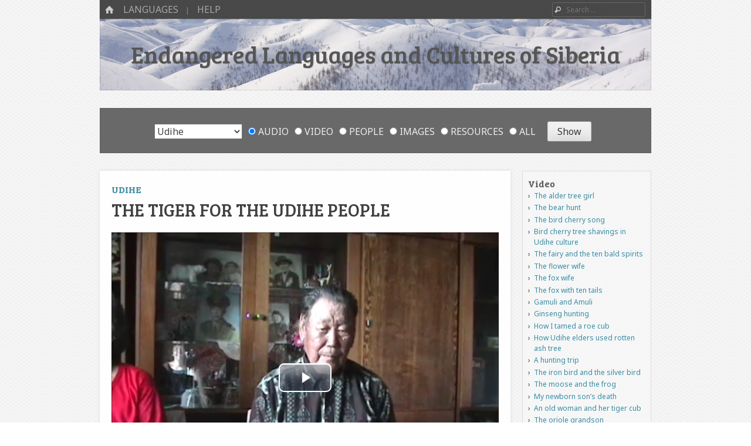

--- FILE ---
content_type: text/html; charset=UTF-8
request_url: https://siberianlanguages.surrey.ac.uk/video/tiger/?q=maiga
body_size: 32555
content:
<!DOCTYPE html>
<html class="no-js" lang="en-GB">
<head>
<meta charset="UTF-8" />
<meta name="viewport" content="width=device-width" />
<meta name="description" content="A multimedia collection of linguistic and cultural information about endangered languages and cultures of Siberia.">
<link rel="profile" href="http://gmpg.org/xfn/11" />
<link rel="pingback" href="https://siberianlanguages.surrey.ac.uk/xmlrpc.php" />
<!--[if lt IE 9]>
<script src="https://siberianlanguages.surrey.ac.uk/wp-content/themes/emphaino-master/js/html5.js" type="text/javascript"></script>
<![endif]-->

<title>The tiger for the Udihe people &#8211; Endangered Languages and Cultures of Siberia</title>
<meta name='robots' content='max-image-preview:large' />
<link rel='dns-prefetch' href='//siberianlanguages.surrey.ac.uk' />
<link rel='dns-prefetch' href='//fonts.googleapis.com' />
<link rel='dns-prefetch' href='//maxcdn.bootstrapcdn.com' />
<link rel="alternate" type="application/rss+xml" title="Endangered Languages and Cultures of Siberia &raquo; Feed" href="https://siberianlanguages.surrey.ac.uk/feed/" />
<link rel="alternate" type="application/rss+xml" title="Endangered Languages and Cultures of Siberia &raquo; Comments Feed" href="https://siberianlanguages.surrey.ac.uk/comments/feed/" />
<script type="text/javascript">
window._wpemojiSettings = {"baseUrl":"https:\/\/s.w.org\/images\/core\/emoji\/14.0.0\/72x72\/","ext":".png","svgUrl":"https:\/\/s.w.org\/images\/core\/emoji\/14.0.0\/svg\/","svgExt":".svg","source":{"concatemoji":"https:\/\/siberianlanguages.surrey.ac.uk\/wp-includes\/js\/wp-emoji-release.min.js?ver=6.1.9"}};
/*! This file is auto-generated */
!function(e,a,t){var n,r,o,i=a.createElement("canvas"),p=i.getContext&&i.getContext("2d");function s(e,t){var a=String.fromCharCode,e=(p.clearRect(0,0,i.width,i.height),p.fillText(a.apply(this,e),0,0),i.toDataURL());return p.clearRect(0,0,i.width,i.height),p.fillText(a.apply(this,t),0,0),e===i.toDataURL()}function c(e){var t=a.createElement("script");t.src=e,t.defer=t.type="text/javascript",a.getElementsByTagName("head")[0].appendChild(t)}for(o=Array("flag","emoji"),t.supports={everything:!0,everythingExceptFlag:!0},r=0;r<o.length;r++)t.supports[o[r]]=function(e){if(p&&p.fillText)switch(p.textBaseline="top",p.font="600 32px Arial",e){case"flag":return s([127987,65039,8205,9895,65039],[127987,65039,8203,9895,65039])?!1:!s([55356,56826,55356,56819],[55356,56826,8203,55356,56819])&&!s([55356,57332,56128,56423,56128,56418,56128,56421,56128,56430,56128,56423,56128,56447],[55356,57332,8203,56128,56423,8203,56128,56418,8203,56128,56421,8203,56128,56430,8203,56128,56423,8203,56128,56447]);case"emoji":return!s([129777,127995,8205,129778,127999],[129777,127995,8203,129778,127999])}return!1}(o[r]),t.supports.everything=t.supports.everything&&t.supports[o[r]],"flag"!==o[r]&&(t.supports.everythingExceptFlag=t.supports.everythingExceptFlag&&t.supports[o[r]]);t.supports.everythingExceptFlag=t.supports.everythingExceptFlag&&!t.supports.flag,t.DOMReady=!1,t.readyCallback=function(){t.DOMReady=!0},t.supports.everything||(n=function(){t.readyCallback()},a.addEventListener?(a.addEventListener("DOMContentLoaded",n,!1),e.addEventListener("load",n,!1)):(e.attachEvent("onload",n),a.attachEvent("onreadystatechange",function(){"complete"===a.readyState&&t.readyCallback()})),(e=t.source||{}).concatemoji?c(e.concatemoji):e.wpemoji&&e.twemoji&&(c(e.twemoji),c(e.wpemoji)))}(window,document,window._wpemojiSettings);
</script>
<style type="text/css">
img.wp-smiley,
img.emoji {
	display: inline !important;
	border: none !important;
	box-shadow: none !important;
	height: 1em !important;
	width: 1em !important;
	margin: 0 0.07em !important;
	vertical-align: -0.1em !important;
	background: none !important;
	padding: 0 !important;
}
</style>
	<link rel='stylesheet' id='wpa-css-css' href='https://siberianlanguages.surrey.ac.uk/wp-content/plugins/wp-attachments/styles/2/wpa.css?ver=6.1.9' type='text/css' media='all' />
<link rel='stylesheet' id='wp-block-library-css' href='https://siberianlanguages.surrey.ac.uk/wp-includes/css/dist/block-library/style.min.css?ver=6.1.9' type='text/css' media='all' />
<link rel='stylesheet' id='classic-theme-styles-css' href='https://siberianlanguages.surrey.ac.uk/wp-includes/css/classic-themes.min.css?ver=1' type='text/css' media='all' />
<style id='global-styles-inline-css' type='text/css'>
body{--wp--preset--color--black: #000000;--wp--preset--color--cyan-bluish-gray: #abb8c3;--wp--preset--color--white: #ffffff;--wp--preset--color--pale-pink: #f78da7;--wp--preset--color--vivid-red: #cf2e2e;--wp--preset--color--luminous-vivid-orange: #ff6900;--wp--preset--color--luminous-vivid-amber: #fcb900;--wp--preset--color--light-green-cyan: #7bdcb5;--wp--preset--color--vivid-green-cyan: #00d084;--wp--preset--color--pale-cyan-blue: #8ed1fc;--wp--preset--color--vivid-cyan-blue: #0693e3;--wp--preset--color--vivid-purple: #9b51e0;--wp--preset--gradient--vivid-cyan-blue-to-vivid-purple: linear-gradient(135deg,rgba(6,147,227,1) 0%,rgb(155,81,224) 100%);--wp--preset--gradient--light-green-cyan-to-vivid-green-cyan: linear-gradient(135deg,rgb(122,220,180) 0%,rgb(0,208,130) 100%);--wp--preset--gradient--luminous-vivid-amber-to-luminous-vivid-orange: linear-gradient(135deg,rgba(252,185,0,1) 0%,rgba(255,105,0,1) 100%);--wp--preset--gradient--luminous-vivid-orange-to-vivid-red: linear-gradient(135deg,rgba(255,105,0,1) 0%,rgb(207,46,46) 100%);--wp--preset--gradient--very-light-gray-to-cyan-bluish-gray: linear-gradient(135deg,rgb(238,238,238) 0%,rgb(169,184,195) 100%);--wp--preset--gradient--cool-to-warm-spectrum: linear-gradient(135deg,rgb(74,234,220) 0%,rgb(151,120,209) 20%,rgb(207,42,186) 40%,rgb(238,44,130) 60%,rgb(251,105,98) 80%,rgb(254,248,76) 100%);--wp--preset--gradient--blush-light-purple: linear-gradient(135deg,rgb(255,206,236) 0%,rgb(152,150,240) 100%);--wp--preset--gradient--blush-bordeaux: linear-gradient(135deg,rgb(254,205,165) 0%,rgb(254,45,45) 50%,rgb(107,0,62) 100%);--wp--preset--gradient--luminous-dusk: linear-gradient(135deg,rgb(255,203,112) 0%,rgb(199,81,192) 50%,rgb(65,88,208) 100%);--wp--preset--gradient--pale-ocean: linear-gradient(135deg,rgb(255,245,203) 0%,rgb(182,227,212) 50%,rgb(51,167,181) 100%);--wp--preset--gradient--electric-grass: linear-gradient(135deg,rgb(202,248,128) 0%,rgb(113,206,126) 100%);--wp--preset--gradient--midnight: linear-gradient(135deg,rgb(2,3,129) 0%,rgb(40,116,252) 100%);--wp--preset--duotone--dark-grayscale: url('#wp-duotone-dark-grayscale');--wp--preset--duotone--grayscale: url('#wp-duotone-grayscale');--wp--preset--duotone--purple-yellow: url('#wp-duotone-purple-yellow');--wp--preset--duotone--blue-red: url('#wp-duotone-blue-red');--wp--preset--duotone--midnight: url('#wp-duotone-midnight');--wp--preset--duotone--magenta-yellow: url('#wp-duotone-magenta-yellow');--wp--preset--duotone--purple-green: url('#wp-duotone-purple-green');--wp--preset--duotone--blue-orange: url('#wp-duotone-blue-orange');--wp--preset--font-size--small: 13px;--wp--preset--font-size--medium: 20px;--wp--preset--font-size--large: 36px;--wp--preset--font-size--x-large: 42px;--wp--preset--spacing--20: 0.44rem;--wp--preset--spacing--30: 0.67rem;--wp--preset--spacing--40: 1rem;--wp--preset--spacing--50: 1.5rem;--wp--preset--spacing--60: 2.25rem;--wp--preset--spacing--70: 3.38rem;--wp--preset--spacing--80: 5.06rem;}:where(.is-layout-flex){gap: 0.5em;}body .is-layout-flow > .alignleft{float: left;margin-inline-start: 0;margin-inline-end: 2em;}body .is-layout-flow > .alignright{float: right;margin-inline-start: 2em;margin-inline-end: 0;}body .is-layout-flow > .aligncenter{margin-left: auto !important;margin-right: auto !important;}body .is-layout-constrained > .alignleft{float: left;margin-inline-start: 0;margin-inline-end: 2em;}body .is-layout-constrained > .alignright{float: right;margin-inline-start: 2em;margin-inline-end: 0;}body .is-layout-constrained > .aligncenter{margin-left: auto !important;margin-right: auto !important;}body .is-layout-constrained > :where(:not(.alignleft):not(.alignright):not(.alignfull)){max-width: var(--wp--style--global--content-size);margin-left: auto !important;margin-right: auto !important;}body .is-layout-constrained > .alignwide{max-width: var(--wp--style--global--wide-size);}body .is-layout-flex{display: flex;}body .is-layout-flex{flex-wrap: wrap;align-items: center;}body .is-layout-flex > *{margin: 0;}:where(.wp-block-columns.is-layout-flex){gap: 2em;}.has-black-color{color: var(--wp--preset--color--black) !important;}.has-cyan-bluish-gray-color{color: var(--wp--preset--color--cyan-bluish-gray) !important;}.has-white-color{color: var(--wp--preset--color--white) !important;}.has-pale-pink-color{color: var(--wp--preset--color--pale-pink) !important;}.has-vivid-red-color{color: var(--wp--preset--color--vivid-red) !important;}.has-luminous-vivid-orange-color{color: var(--wp--preset--color--luminous-vivid-orange) !important;}.has-luminous-vivid-amber-color{color: var(--wp--preset--color--luminous-vivid-amber) !important;}.has-light-green-cyan-color{color: var(--wp--preset--color--light-green-cyan) !important;}.has-vivid-green-cyan-color{color: var(--wp--preset--color--vivid-green-cyan) !important;}.has-pale-cyan-blue-color{color: var(--wp--preset--color--pale-cyan-blue) !important;}.has-vivid-cyan-blue-color{color: var(--wp--preset--color--vivid-cyan-blue) !important;}.has-vivid-purple-color{color: var(--wp--preset--color--vivid-purple) !important;}.has-black-background-color{background-color: var(--wp--preset--color--black) !important;}.has-cyan-bluish-gray-background-color{background-color: var(--wp--preset--color--cyan-bluish-gray) !important;}.has-white-background-color{background-color: var(--wp--preset--color--white) !important;}.has-pale-pink-background-color{background-color: var(--wp--preset--color--pale-pink) !important;}.has-vivid-red-background-color{background-color: var(--wp--preset--color--vivid-red) !important;}.has-luminous-vivid-orange-background-color{background-color: var(--wp--preset--color--luminous-vivid-orange) !important;}.has-luminous-vivid-amber-background-color{background-color: var(--wp--preset--color--luminous-vivid-amber) !important;}.has-light-green-cyan-background-color{background-color: var(--wp--preset--color--light-green-cyan) !important;}.has-vivid-green-cyan-background-color{background-color: var(--wp--preset--color--vivid-green-cyan) !important;}.has-pale-cyan-blue-background-color{background-color: var(--wp--preset--color--pale-cyan-blue) !important;}.has-vivid-cyan-blue-background-color{background-color: var(--wp--preset--color--vivid-cyan-blue) !important;}.has-vivid-purple-background-color{background-color: var(--wp--preset--color--vivid-purple) !important;}.has-black-border-color{border-color: var(--wp--preset--color--black) !important;}.has-cyan-bluish-gray-border-color{border-color: var(--wp--preset--color--cyan-bluish-gray) !important;}.has-white-border-color{border-color: var(--wp--preset--color--white) !important;}.has-pale-pink-border-color{border-color: var(--wp--preset--color--pale-pink) !important;}.has-vivid-red-border-color{border-color: var(--wp--preset--color--vivid-red) !important;}.has-luminous-vivid-orange-border-color{border-color: var(--wp--preset--color--luminous-vivid-orange) !important;}.has-luminous-vivid-amber-border-color{border-color: var(--wp--preset--color--luminous-vivid-amber) !important;}.has-light-green-cyan-border-color{border-color: var(--wp--preset--color--light-green-cyan) !important;}.has-vivid-green-cyan-border-color{border-color: var(--wp--preset--color--vivid-green-cyan) !important;}.has-pale-cyan-blue-border-color{border-color: var(--wp--preset--color--pale-cyan-blue) !important;}.has-vivid-cyan-blue-border-color{border-color: var(--wp--preset--color--vivid-cyan-blue) !important;}.has-vivid-purple-border-color{border-color: var(--wp--preset--color--vivid-purple) !important;}.has-vivid-cyan-blue-to-vivid-purple-gradient-background{background: var(--wp--preset--gradient--vivid-cyan-blue-to-vivid-purple) !important;}.has-light-green-cyan-to-vivid-green-cyan-gradient-background{background: var(--wp--preset--gradient--light-green-cyan-to-vivid-green-cyan) !important;}.has-luminous-vivid-amber-to-luminous-vivid-orange-gradient-background{background: var(--wp--preset--gradient--luminous-vivid-amber-to-luminous-vivid-orange) !important;}.has-luminous-vivid-orange-to-vivid-red-gradient-background{background: var(--wp--preset--gradient--luminous-vivid-orange-to-vivid-red) !important;}.has-very-light-gray-to-cyan-bluish-gray-gradient-background{background: var(--wp--preset--gradient--very-light-gray-to-cyan-bluish-gray) !important;}.has-cool-to-warm-spectrum-gradient-background{background: var(--wp--preset--gradient--cool-to-warm-spectrum) !important;}.has-blush-light-purple-gradient-background{background: var(--wp--preset--gradient--blush-light-purple) !important;}.has-blush-bordeaux-gradient-background{background: var(--wp--preset--gradient--blush-bordeaux) !important;}.has-luminous-dusk-gradient-background{background: var(--wp--preset--gradient--luminous-dusk) !important;}.has-pale-ocean-gradient-background{background: var(--wp--preset--gradient--pale-ocean) !important;}.has-electric-grass-gradient-background{background: var(--wp--preset--gradient--electric-grass) !important;}.has-midnight-gradient-background{background: var(--wp--preset--gradient--midnight) !important;}.has-small-font-size{font-size: var(--wp--preset--font-size--small) !important;}.has-medium-font-size{font-size: var(--wp--preset--font-size--medium) !important;}.has-large-font-size{font-size: var(--wp--preset--font-size--large) !important;}.has-x-large-font-size{font-size: var(--wp--preset--font-size--x-large) !important;}
.wp-block-navigation a:where(:not(.wp-element-button)){color: inherit;}
:where(.wp-block-columns.is-layout-flex){gap: 2em;}
.wp-block-pullquote{font-size: 1.5em;line-height: 1.6;}
</style>
<link rel='stylesheet' id='related-posts-by-taxonomy-css' href='https://siberianlanguages.surrey.ac.uk/wp-content/plugins/related-posts-by-taxonomy/includes/assets/css/styles.css?ver=6.1.9' type='text/css' media='all' />
<link rel='stylesheet' id='searchandfilter-css' href='https://siberianlanguages.surrey.ac.uk/wp-content/plugins/search-filter/style.css?ver=1' type='text/css' media='all' />
<link rel='stylesheet' id='videojs-css' href='https://siberianlanguages.surrey.ac.uk/wp-content/plugins/videojs-html5-player/videojs/video-js.min.css?ver=6.1.9' type='text/css' media='all' />
<link rel='stylesheet' id='custom-google-fonts-css' href='https://fonts.googleapis.com/css?family=Noto+Sans%3A400%2C400i&#038;subset=cyrillic%2Ccyrillic-ext%2Cdevanagari%2Cgreek%2Cgreek-ext%2Clatin-ext%2Cvietnamese&#038;ver=6.1.9' type='text/css' media='all' />
<link rel='stylesheet' id='webfonts-css' href='https://fonts.googleapis.com/css?family=PT+Sans:400,700,400italic|Bree+Serif' type='text/css' media='all' />
<link rel='stylesheet' id='style-css' href='https://siberianlanguages.surrey.ac.uk/wp-content/themes/emphaino-master/style.css?ver=1.2.4' type='text/css' media='screen, projection' />
<link rel='stylesheet' id='print-css' href='https://siberianlanguages.surrey.ac.uk/wp-content/themes/emphaino-master/print.css?ver=1.2.4' type='text/css' media='print' />
<link rel='stylesheet' id='fontello-css' href='https://siberianlanguages.surrey.ac.uk/wp-content/themes/emphaino-master/lib/fontello/css/fontello.css?ver=1.2.4' type='text/css' media='all' />
<!--[if lt IE 9]>
<link rel='stylesheet' id='ie-style-css' href='https://siberianlanguages.surrey.ac.uk/wp-content/themes/emphaino-master/ie.css?ver=1.2.4' type='text/css' media='screen, projection' />
<![endif]-->
<link rel='stylesheet' id='load-fa-css' href='https://maxcdn.bootstrapcdn.com/font-awesome/4.6.3/css/font-awesome.min.css?ver=6.1.9' type='text/css' media='all' />
<link rel='stylesheet' id='transcripts-ui-css' href='https://siberianlanguages.surrey.ac.uk/wp-content/themes/emphaino-master/transcripts_ui/css/transcripts-ui.css?ver=1.2.4' type='text/css' media='all' />
<script type='text/javascript' src='https://siberianlanguages.surrey.ac.uk/wp-includes/js/jquery/jquery.min.js?ver=3.6.1' id='jquery-core-js'></script>
<script type='text/javascript' src='https://siberianlanguages.surrey.ac.uk/wp-includes/js/jquery/jquery-migrate.min.js?ver=3.3.2' id='jquery-migrate-js'></script>
<link rel="https://api.w.org/" href="https://siberianlanguages.surrey.ac.uk/wp-json/" /><link rel="EditURI" type="application/rsd+xml" title="RSD" href="https://siberianlanguages.surrey.ac.uk/xmlrpc.php?rsd" />
<link rel="wlwmanifest" type="application/wlwmanifest+xml" href="https://siberianlanguages.surrey.ac.uk/wp-includes/wlwmanifest.xml" />
<meta name="generator" content="WordPress 6.1.9" />
<link rel="canonical" href="https://siberianlanguages.surrey.ac.uk/video/tiger/" />
<link rel='shortlink' href='https://siberianlanguages.surrey.ac.uk/?p=2330' />
<link rel="alternate" type="application/json+oembed" href="https://siberianlanguages.surrey.ac.uk/wp-json/oembed/1.0/embed?url=https%3A%2F%2Fsiberianlanguages.surrey.ac.uk%2Fvideo%2Ftiger%2F" />
<link rel="alternate" type="text/xml+oembed" href="https://siberianlanguages.surrey.ac.uk/wp-json/oembed/1.0/embed?url=https%3A%2F%2Fsiberianlanguages.surrey.ac.uk%2Fvideo%2Ftiger%2F&#038;format=xml" />
<!-- This site is embedding videos using the Videojs HTML5 Player plugin v1.1.9 - http://wphowto.net/videojs-html5-player-for-wordpress-757 --><script type="text/javascript">document.documentElement.className = document.documentElement.className.replace("no-js","js");</script><style type="text/css">
a, .entry-title a:hover, #bottom-bar a {
	color: ;
}
</style>
<style type="text/css" id="custom-header-css">
	.site-header .header-main {
		background: url('https://siberianlanguages.surrey.ac.uk/wp-content/uploads/2013/10/Verkhoyan.jpg') center center;
		-webkit-background-size: cover;
		-moz-background-size: cover;
		-o-background-size: cover;
		background-size: cover;
	}
</style>
	<style type="text/css" id="custom-background-css">
body.custom-background { background-image: url("https://siberianlanguages.surrey.ac.uk/wp-content/themes/emphaino-master/images/fancy_deboss.png"); background-position: left top; background-size: auto; background-repeat: repeat; background-attachment: scroll; }
</style>
			<style type="text/css" id="wp-custom-css">
			/* navigation font styles */
#masthead .site-navigation a {
  font-size: 1.6rem;
}

/* archive paging */
body.archive .nav-previous {
  float: right;
  text-align: right;
}
body.archive .nav-next {
  float: left;
  text-align: left;
}

/* header title and links */

.page-header .page-title,
.page-header .page-title a {
  font-size: 2.5rem;
  color: #404040;
  text-shadow: none;
}
.page-header .page-title a:hover {
  color: #388ca4;
}

/* entry title and links */
#primary .entry-title {
  hyphens: none;
  font-size: 3.0rem;
  color: #404040;
  text-shadow: none;
}
#primary .entry-title a {
  font-size: 2.5rem;
  color: #404040;
}
#primary .entry-title a:hover {
  color: #388ca4;
}

/* dynamic grid font sizes */
#dynamic-grid .entry-title,
#dynamic-grid .entry-title a {
  font-size: 2.0rem;
}
#dynamic-grid .entry-summary {
  font-size: 1.6rem;
}

/* single content font sizes */
#primary .entry-content {
  font-size: 1.6rem;
  text-align: justify;
}

/* uncomment the following to hide the language selector on all pages */

/* .language-content-filter > div > ul > li:nth-child {
  display: none;
} */

.page-header ul {
  margin: 0;
} 
.page-header li::before {
  content: "";
}

/* remove directions links from map popups */
.popup-directions {
  display: none;
}		</style>
			
<!-- Global site tag (gtag.js) - Google Analytics -->
<script async src="https://www.googletagmanager.com/gtag/js?id=UA-120080746-2"></script>
<script>
  window.dataLayer = window.dataLayer || [];
  function gtag(){dataLayer.push(arguments);}
  gtag('js', new Date());

  gtag('config', 'UA-120080746-2');
</script>
<!-- Global site tag (gtag.js) - Google Analytics ends here-->	
	
	
</head>

<body class="avv-template-default single single-avv postid-2330 custom-background responsive custom-header no-logo-image has-sidebar">
<div id="page" class="hfeed site">
	

	<header id="masthead" class="site-header" role="banner">
		<div id="top-bar">
			<nav role="navigation" class="site-navigation main-navigation">
				<div class="home-page-link"><a href="https://siberianlanguages.surrey.ac.uk/" class="icon-home" title ="Home"><span>Home</span></a></div>
				
				
					<h1 class="assistive-text icon-menu"><span>Menu</span></h1>
					<div class="assistive-text skip-link"><a href="#content" title="Skip to content">Skip to content</a></div>
					<div class="menu-main-container"><ul id="menu-main" class="menu"><li id="menu-item-555" class="menu-item menu-item-type-custom menu-item-object-custom menu-item-has-children menu-item-555"><a href="https://siberianlanguages.surrey.ac.uk/summary">Languages</a>
<ul class="sub-menu">
	<li id="menu-item-2391" class="menu-item menu-item-type-custom menu-item-object-custom menu-item-2391"><a href="https://siberianlanguages.surrey.ac.uk/summary/even">Even</a></li>
	<li id="menu-item-2392" class="menu-item menu-item-type-custom menu-item-object-custom menu-item-2392"><a href="https://siberianlanguages.surrey.ac.uk/summary/forest-enets/">Forest Enets</a></li>
	<li id="menu-item-2395" class="menu-item menu-item-type-custom menu-item-object-custom menu-item-2395"><a href="https://siberianlanguages.surrey.ac.uk/summary/kolyma-yukaghir">Kolyma Yukaghir</a></li>
	<li id="menu-item-2396" class="menu-item menu-item-type-custom menu-item-object-custom menu-item-2396"><a href="https://siberianlanguages.surrey.ac.uk/summary/northern-khanty">Northern Khanty</a></li>
	<li id="menu-item-2393" class="menu-item menu-item-type-custom menu-item-object-custom menu-item-2393"><a href="https://siberianlanguages.surrey.ac.uk/summary/tundra-nenets">Tundra Nenets</a></li>
	<li id="menu-item-2394" class="menu-item menu-item-type-custom menu-item-object-custom menu-item-2394"><a href="https://siberianlanguages.surrey.ac.uk/summary/tundra-yukaghir">Tundra Yukaghir</a></li>
	<li id="menu-item-2397" class="menu-item menu-item-type-custom menu-item-object-custom menu-item-2397"><a href="https://siberianlanguages.surrey.ac.uk/summary/udihe">Udihe</a></li>
</ul>
</li>
<li id="menu-item-2400" class="menu-item menu-item-type-custom menu-item-object-custom menu-item-has-children menu-item-2400"><a>Help</a>
<ul class="sub-menu">
	<li id="menu-item-3527" class="menu-item menu-item-type-post_type menu-item-object-page menu-item-3527"><a href="https://siberianlanguages.surrey.ac.uk/about/">About</a></li>
	<li id="menu-item-3520" class="menu-item menu-item-type-post_type menu-item-object-page menu-item-3520"><a href="https://siberianlanguages.surrey.ac.uk/cite/">Cite</a></li>
	<li id="menu-item-3356" class="menu-item menu-item-type-post_type menu-item-object-page menu-item-3356"><a href="https://siberianlanguages.surrey.ac.uk/using-the-site/">Help using the site</a></li>
	<li id="menu-item-557" class="menu-item menu-item-type-post_type menu-item-object-page menu-item-557"><a href="https://siberianlanguages.surrey.ac.uk/abbreviations/">Abbreviations</a></li>
	<li id="menu-item-2557" class="menu-item menu-item-type-post_type menu-item-object-page menu-item-2557"><a href="https://siberianlanguages.surrey.ac.uk/source-files/">Source files</a></li>
	<li id="menu-item-559" class="menu-item menu-item-type-post_type menu-item-object-page menu-item-559"><a href="https://siberianlanguages.surrey.ac.uk/technical/">Technical information</a></li>
</ul>
</li>
</ul></div>
				
				
			</nav> <!-- .site-navigation .main-navigation -->

				<form method="get" id="searchform" action="https://siberianlanguages.surrey.ac.uk/" role="search">
		<label for="s" class="assistive-text">Search</label>
		<input type="text" class="field" name="s" value="" id="s" placeholder="Search &hellip;" />
		<input type="submit" class="submit" name="submit" id="searchsubmit" value="Search" />
	</form>

		</div>	

		<div class="header-main">
						<div class="site-branding">
				<h1 class="site-title"><a href="https://siberianlanguages.surrey.ac.uk/" title="Endangered Languages and Cultures of Siberia" rel="home">Endangered Languages and Cultures of Siberia</a></h1>
				<h2 class="site-description"></h2>
			</div>
		</div>

	</header><!-- #masthead .site-header -->
												<header class="page-header" data-active-language="Udihe">
					
				<form action="" method="post" class="searchandfilter language-content-filter">
					<div>
						<ul><li><select  name='oflanguage' id='oflanguage' class='postform'>
	<option value='0' selected='selected'>All languages</option>
	<option class="level-0" value="8">Even</option>
	<option class="level-0" value="10">Forest Enets</option>
	<option class="level-0" value="7">Kolyma Yukaghir</option>
	<option class="level-0" value="4">Northern Khanty</option>
	<option class="level-0" value="6">Tundra Nenets</option>
	<option class="level-0" value="9">Tundra Yukaghir</option>
	<option class="level-0" value="5">Udihe</option>
</select>
<input type="hidden" name="oflanguage_operator" value="and" /></li><li><ul><li class="cat-item"><label><input class="postform" type="radio" name="ofpost_types[]" value="ava,avv,per,pic,res" checked="checked"> All</label></li><li class="cat-item"><label><input class="postform" type="radio" name="ofpost_types[]" value="ava"> Audio</label></li><li class="cat-item"><label><input class="postform" type="radio" name="ofpost_types[]" value="avv"> Video</label></li><li class="cat-item"><label><input class="postform" type="radio" name="ofpost_types[]" value="per"> People</label></li><li class="cat-item"><label><input class="postform" type="radio" name="ofpost_types[]" value="pic"> Images</label></li><li class="cat-item"><label><input class="postform" type="radio" name="ofpost_types[]" value="res"> Resources</label></li></ul></li><li><input type="hidden" name="ofsubmitted" value="1">
							<input type="submit" value="Show">
						</li></ul></div>
				</form>				</header>
						
	<div id="main" class="site-main">
		
		<div id="primary" class="content-area">

			<div id="content" class="site-content" role="main">

			
				
				
<article id="post-2330" class="post-2330 avv type-avv status-publish has-post-thumbnail hentry people-aleksandr-pionka language-udihe">
		

	<header class="entry-header">
		<h4 class="entry-language"><a href="https://siberianlanguages.surrey.ac.uk/summary/udihe">Udihe</a></h4>
		<h1 class="entry-title">The tiger for the Udihe people</h1>
	</header><!-- .entry-header -->

	<div class="entry-content">
                                                                            <video-js id="videojs691a2d2ceb48c" class="vjs-big-play-centered" controls preload="auto" playsinline data-setup='{"fluid": true}'>
        <source src="https://siberianlanguages.surrey.ac.uk/wp-content/uploads/2012/05/UDIHE_28.mp4" type="video/mp4" /><source src="https://siberianlanguages.surrey.ac.uk/wp-content/uploads/2012/05/UDIHE_28.webm" type="video/webm" /><source src="https://siberianlanguages.surrey.ac.uk/wp-content/uploads/2012/05/UDIHE_28.ogv" type="video/ogg" />
    </video-js>
                                   
			                        								                                                                <div data-transcripts-role='transcript-controls' data-transcripts-id='trid-2330'><div class='btn-group btn-group-justified btn-group-transcript' role='group'><button type='button' class='btn btn-default btn-icon info' title='Info'><span class='fa fa-info' aria-hidden='true'></span></button><button type='button' class='btn btn-default btn-icon languages' title='Languages'><span class='fa fa-language' aria-hidden='true'></span></button><button type='button' class='btn btn-default btn-icon playpause' title='Play/Pause' data-play-icon='fa-play' data-pause-icon='fa-pause'><span class='fa fa-play' aria-hidden='true'></span></button><button type='button' class='btn btn-default btn-icon previous' title='Previous line'><span class='fa fa-step-backward' aria-hidden='true'></span></button><button type='button' class='btn btn-default btn-icon sameagain' title='Same line'><span class='fa fa-repeat' aria-hidden='true'></span></button><button type='button' class='btn btn-default btn-icon next' title='Next line'><span class='fa fa-step-forward' aria-hidden='true'></span></button><form id="transcript-searchform" method="get" action="//siberianlanguages.surrey.ac.uk/video/tiger/?q=maiga" role="search"><label class="assistive-text" for="q">Search</label><input id="q" class="field" name="q" value="" placeholder="Search transcript …" type="text"><input id="searchsubmit" class="submit" name="submit" value="Search" type="submit"></form></div><div id='transcript-search-wrapper' class='collapsible'>1 matching line for search term <em>maiga</em>.</div><div style='display:none;' id='tier-selector-wrapper' class='collapsible'><div data-tier='ts_content_nenets'><input id='show-ts_content_nenets' type='checkbox'> Tundra Nenets</div><div data-tier='ts_content_ostyak'><input id='show-ts_content_ostyak' type='checkbox'> Northern Khanty</div><div data-tier='ts_content_udihe'><input id='show-ts_content_udihe' type='checkbox'> Udihe</div><div data-tier='ts_content_even'><input id='show-ts_content_even' type='checkbox'> Even</div><div data-tier='ts_content_yukaghir'><input id='show-ts_content_yukaghir' type='checkbox'> Tundra Yukaghir</div><div data-tier='ts_content_forestenets'><input id='show-ts_content_forestenets' type='checkbox'> Forest Enets</div><div data-tier='ts_content_morph'><input id='show-ts_content_morph' type='checkbox'> Morphemes</div><div data-tier='ts_content_igt'><input id='show-ts_content_igt' type='checkbox'> Gloss (English)</div><div data-tier='ts_content_igt_ru'><input id='show-ts_content_igt_ru' type='checkbox'> Gloss (Russian)</div><div data-tier='ts_content_eng'><input id='show-ts_content_eng' type='checkbox'> English</div><div data-tier='ts_content_rus'><input id='show-ts_content_rus' type='checkbox'> Russian</div><div data-tier='ts_content_note'><input id='show-ts_content_note' type='checkbox'> Notes</div></div></div>                                <div id="av-tabs">
                                        <ul>
                                                <li><a href="#tabs-about">About</a></li>
                                                <li><a href="#tabs-transcript">Transcript</a></li>
                                        </ul>
                                        <div id="tabs-about">
                                                <p>An account of the role and the place of the tiger in Udihe culture. For Udihe, a tiger is the dog of God. He knows what everyone does and has the power to help good people or punish those who do evil.</p>
<p>Recording: Udihe videos were recorded by Maria Tolskaya, some with participation of Elena Perekhvalskaya, in 2006 in the village Krasnyy Yar and in 2011 in the village Agzu. A version of this text completed with a song recorded from the same consultant was published in Kazama (2007:64-65).</p>
<p>Image credit: Ivan Dunkai, &#8220;Ussuri Tiger (Amba)&#8221;, Oil on canvas, 100â130 cm, 2007.</p>
<!-- WP Attachments -->
        <div style="width:100%;margin:10px 0 10px 0;">
            <h3>Attachments</h3>
        <ul class="post-attachments"><li class="post-attachment mime-video-mp4"><a href="https://siberianlanguages.surrey.ac.uk/wp-content/uploads/2012/05/UDIHE_28.mp4">UDIHE_28</a> <small>(126 MB)</small></li><li class="post-attachment mime-video-webm"><a href="https://siberianlanguages.surrey.ac.uk/wp-content/uploads/2012/05/UDIHE_28.webm">UDIHE_28</a> <small>(97 MB)</small></li><li class="post-attachment mime-video-ogg"><a href="https://siberianlanguages.surrey.ac.uk/wp-content/uploads/2012/05/UDIHE_28.ogv">UDIHE_28</a> <small>(96 MB)</small></li><li class="post-attachment mime-application-xml"><a href="https://siberianlanguages.surrey.ac.uk/wp-content/uploads/2012/05/UDIHE_28.xml">UDIHE_28.xml</a> <small>(49 kB)</small></li></ul></div><div class='pc-post-children'>
<div class='pc-post-list pc-video-participant'>
<h3>Speakers</h3 > 
<ul>
<li><a href='https://siberianlanguages.surrey.ac.uk/person/aleksandr-pionka/'>Aleksandr Pionka</a></li>
</ul>
</div>
</div>
                                        </div>
                                        <div id="tabs-transcript">
                                                <div class='transcript-container'><div id='transcripts-ui-transcript-trid-2330' class='scroller' data-hidden-tiers='' data-transcripts-role='transcript' data-transcripts-id='trid-2330'><ul class='list-group'><li id='' class='clearfix list-group-item transcripts-ui-tcu' data-tcuid='' data-begin='0' data-end='10.333'><div class='clearfix tcu-info'><div class='speaker-name same-speaker'></div><div class='play-button'><button type='button' class='btn btn-default btn-sm btn-icon play-tcu timed' title='Play line'><span class='fa fa-play' aria-hidden='true'></span> 0:00</button></div></div><div id='tiers-' class='tiers speaker-tiers'><div data-tier='ts_content_udihe' class='tier'>bi diana-zaŋa-i udie-ma-zi od’o mafa ono bi:-ni gumu, jewe nixe-lege-ni bagdi-e-ni od’o mafa, jewe nixe-lege-ni.</div><div data-tier='ts_content_igt' class='tier'>me tell-FUT-1SG Udihe-ADJ-INST grandfather old:man how be-3SG EV what-ACC do-PURP-3SG live-PST-3SG grandfather old:man what-ACC do-PURP-3SG</div><div data-tier='ts_content_igt_ru' class='tier'>me говорить-ФУТ-1ЕД Udihe-ПРИЛ-INST дед старик как быть-3ЕД EV что-АКК делать-ПУРП-3ЕД жить-ПРОШ-3ЕД дед старик что-АКК делать-ПУРП-3ЕД</div><div data-tier='ts_content_eng' class='tier'>I will tell about the tiger in Udihe: how it lives and what for.</div><div data-tier='ts_content_rus' class='tier'>Я по-удэгейски расскажу про тигра: как он живет, зачем живет.</div></div></li><li id='' class='clearfix list-group-item transcripts-ui-tcu' data-tcuid='' data-begin='10.367' data-end='13.967'><div class='clearfix tcu-info'><div class='speaker-name same-speaker'></div><div class='play-button'><button type='button' class='btn btn-default btn-sm btn-icon play-tcu timed' title='Play line'><span class='fa fa-play' aria-hidden='true'></span> 0:10</button></div></div><div id='tiers-' class='tiers speaker-tiers'><div data-tier='ts_content_udihe' class='tier'>omo=t’o buj mei-xi bie, bua bui-ni bie.</div><div data-tier='ts_content_igt' class='tier'>one=RESTR animal thought-PROPR god animal-3SG be.PRES.HAB</div><div data-tier='ts_content_igt_ru' class='tier'>один=RESTR животное thought-ПРОПР бог животное-3ЕД быть.PRES.ХАБ</div><div data-tier='ts_content_eng' class='tier'>It is the only clever animal, god’s animal.</div><div data-tier='ts_content_rus' class='tier'>Он – единственный умный зверь, бога зверь.</div></div></li><li id='' class='clearfix list-group-item transcripts-ui-tcu' data-tcuid='' data-begin='14' data-end='19.167'><div class='clearfix tcu-info'><div class='speaker-name same-speaker'></div><div class='play-button'><button type='button' class='btn btn-default btn-sm btn-icon play-tcu timed' title='Play line'><span class='fa fa-play' aria-hidden='true'></span> 0:14</button></div></div><div id='tiers-' class='tiers speaker-tiers'><div data-tier='ts_content_udihe' class='tier'>uti-tene bua in’ei, bua-wa belesi:-ni uti.</div><div data-tier='ts_content_igt' class='tier'>this=CONTR god dog god-ACC help-3SG this</div><div data-tier='ts_content_igt_ru' class='tier'>этот=CONTR бог собака бог-АКК помогать-3ЕД этот</div><div data-tier='ts_content_eng' class='tier'>It’s god’s dog, it helps god.</div><div data-tier='ts_content_rus' class='tier'>Он – собака бога, богу помогает.</div></div></li><li id='' class='clearfix list-group-item transcripts-ui-tcu' data-tcuid='' data-begin='19.2' data-end='24.8'><div class='clearfix tcu-info'><div class='speaker-name same-speaker'></div><div class='play-button'><button type='button' class='btn btn-default btn-sm btn-icon play-tcu timed' title='Play line'><span class='fa fa-play' aria-hidden='true'></span> 0:19</button></div></div><div id='tiers-' class='tiers speaker-tiers'><div data-tier='ts_content_udihe' class='tier'>ni:-we=de belesi:-ni, je-we=de belesi:-ni, sama-getu-we=de belesi:-ni.</div><div data-tier='ts_content_igt' class='tier'>man-ACC=FOC help-3SG what-ACC=FOC help-3SG shaman-PL-LOC shaman-PL-ACC=FOC help-3SG</div><div data-tier='ts_content_igt_ru' class='tier'>мужчина-АКК=ФОК помогать-3ЕД что-АКК=ФОК помогать-3ЕД шаман-МН-ЛОК шаман-МН-АКК=ФОК помогать-3ЕД</div><div data-tier='ts_content_eng' class='tier'>It helps people too, it helps everybody, it helps shamans.</div><div data-tier='ts_content_rus' class='tier'>И людям тоже помогает, всем помогает, и шаманам помогает.</div></div></li><li id='' class='clearfix list-group-item transcripts-ui-tcu' data-tcuid='' data-begin='24.833' data-end='29.3'><div class='clearfix tcu-info'><div class='speaker-name same-speaker'></div><div class='play-button'><button type='button' class='btn btn-default btn-sm btn-icon play-tcu timed' title='Play line'><span class='fa fa-play' aria-hidden='true'></span> 0:24</button></div></div><div id='tiers-' class='tiers speaker-tiers'><div data-tier='ts_content_udihe' class='tier'>da:-kta-tigi=de ŋene-ini jewe=de nixe-ne-ini [gele-li:] gele-lisi:-ni.</div><div data-tier='ts_content_igt' class='tier'>far-LAT=FOC go-3SG what-ACC=FOC do-DIR-3SG want-COND-3SG</div><div data-tier='ts_content_igt_ru' class='tier'>далеко-LAT=ФОК идти-3ЕД что-АКК=ФОК делать-DIR-3ЕД хотеть-КОНД-3ЕД</div><div data-tier='ts_content_eng' class='tier'>It goes to the taiga if it is asked to go for something.</div><div data-tier='ts_content_rus' class='tier'>В тайгу ходит, если попросят его за чем-нибудь сходить.</div></div></li><li id='' class='clearfix list-group-item transcripts-ui-tcu' data-tcuid='' data-begin='29.333' data-end='33.4'><div class='clearfix tcu-info'><div class='speaker-name same-speaker'></div><div class='play-button'><button type='button' class='btn btn-default btn-sm btn-icon play-tcu timed' title='Play line'><span class='fa fa-play' aria-hidden='true'></span> 0:29</button></div></div><div id='tiers-' class='tiers speaker-tiers'><div data-tier='ts_content_udihe' class='tier'>ute-be bi:-ni od’o mafa.</div><div data-tier='ts_content_igt' class='tier'>this-like be-3SG grandfather old:man</div><div data-tier='ts_content_igt_ru' class='tier'>этот-любить быть-3ЕД дед старик</div><div data-tier='ts_content_eng' class='tier'>That’s how it is, the tiger.</div><div data-tier='ts_content_rus' class='tier'>Тигр, он такой.</div></div></li><li id='' class='clearfix list-group-item transcripts-ui-tcu' data-tcuid='' data-begin='33.433' data-end='39.733'><div class='clearfix tcu-info'><div class='speaker-name same-speaker'></div><div class='play-button'><button type='button' class='btn btn-default btn-sm btn-icon play-tcu timed' title='Play line'><span class='fa fa-play' aria-hidden='true'></span> 0:33</button></div></div><div id='tiers-' class='tiers speaker-tiers'><div data-tier='ts_content_udihe' class='tier'>a:-zi gegbi-si: aŋi-ni gegbi:-ni=tene od’o mafa gune-i.</div><div data-tier='ts_content_igt' class='tier'>good-INST name-PF.CVB.SS INDEF-3SG name-3SG=CONTR grandfather old:man say-PRES.PTC</div><div data-tier='ts_content_igt_ru' class='tier'>хороший-INST name-ПРФ.КОНВ.SS INDEF-3ЕД name-3ЕД=CONTR дед старик сказать-PRES.ПРИЧ</div><div data-tier='ts_content_eng' class='tier'>When they want to call it well, they call it old man grandfather.</div><div data-tier='ts_content_rus' class='tier'>Когда хотят его хорошо назвать, его называют дедом-стариком.</div></div></li><li id='' class='clearfix list-group-item transcripts-ui-tcu' data-tcuid='' data-begin='39.767' data-end='43.467'><div class='clearfix tcu-info'><div class='speaker-name same-speaker'></div><div class='play-button'><button type='button' class='btn btn-default btn-sm btn-icon play-tcu timed' title='Play line'><span class='fa fa-play' aria-hidden='true'></span> 0:39</button></div></div><div id='tiers-' class='tiers speaker-tiers'><div data-tier='ts_content_udihe' class='tier'>ge:-le gegbi-si:-ti kuti mun-du uti.</div><div data-tier='ts_content_igt' class='tier'>bad-ADJ name-PF.CVB-3PL tiger we.EXC-DAT this</div><div data-tier='ts_content_igt_ru' class='tier'>плохой-ПРИЛ name-ПРФ.КОНВ-3МН tiger we.EXC-ДАТ этот</div><div data-tier='ts_content_eng' class='tier'>We think that it’s bad to call it ‘tiger’ (‘kuti’ in Udihe).</div><div data-tier='ts_content_rus' class='tier'>У нас считается, что тигром (по-удэгейски кути) его плохо называть.</div></div></li><li id='' class='clearfix list-group-item transcripts-ui-tcu' data-tcuid='' data-begin='43.5' data-end='53.033'><div class='clearfix tcu-info'><div class='speaker-name same-speaker'></div><div class='play-button'><button type='button' class='btn btn-default btn-sm btn-icon play-tcu timed' title='Play line'><span class='fa fa-play' aria-hidden='true'></span> 0:43</button></div></div><div id='tiers-' class='tiers speaker-tiers'><div data-tier='ts_content_udihe' class='tier'>ute bi:, iŋakta-na-ni xaisi oño-ni, kegdeje-ni iŋakta-na-ni bagdi:-ni zülie-li.</div><div data-tier='ts_content_igt' class='tier'>this be.PRES.PTC fur-DESIG-3SG also draw.PST-3SG striped-3SG fur-DESIG-3SG grow-3SG striped-ADJ</div><div data-tier='ts_content_igt_ru' class='tier'>этот быть.PRES.ПРИЧ мех-ДЕСИГ-3ЕД тоже draw.ПРОШ-3ЕД полосатый-3ЕД мех-ДЕСИГ-3ЕД расти-3ЕД полосатый-ПРИЛ</div><div data-tier='ts_content_eng' class='tier'>That’s how it is. Its fur all grows motley and stripy.</div><div data-tier='ts_content_rus' class='tier'>Вот так, а шерсть у него сплошь пестрая растет, полосатая.</div></div></li><li id='' class='clearfix list-group-item transcripts-ui-tcu' data-tcuid='' data-begin='53.067' data-end='55.9'><div class='clearfix tcu-info'><div class='speaker-name same-speaker'></div><div class='play-button'><button type='button' class='btn btn-default btn-sm btn-icon play-tcu timed' title='Play line'><span class='fa fa-play' aria-hidden='true'></span> 0:53</button></div></div><div id='tiers-' class='tiers speaker-tiers'><div data-tier='ts_content_udihe' class='tier'>ono-fi iŋakta bagdi-zaŋa-ni gumu.</div><div data-tier='ts_content_igt' class='tier'>how-ADJ fur grow-FUT-3SG EV</div><div data-tier='ts_content_igt_ru' class='tier'>как-ПРИЛ мех расти-ФУТ-3ЕД EV</div><div data-tier='ts_content_eng' class='tier'>How else can its fur grow?</div><div data-tier='ts_content_rus' class='tier'>Какая же еще шерсть будет расти?</div></div></li><li id='' class='clearfix list-group-item transcripts-ui-tcu' data-tcuid='' data-begin='55.933' data-end='58.6'><div class='clearfix tcu-info'><div class='speaker-name same-speaker'></div><div class='play-button'><button type='button' class='btn btn-default btn-sm btn-icon play-tcu timed' title='Play line'><span class='fa fa-play' aria-hidden='true'></span> 0:55</button></div></div><div id='tiers-' class='tiers speaker-tiers'><div data-tier='ts_content_udihe' class='tier'>beje-we-ni sukti-xine teu kegdeje-ni.</div><div data-tier='ts_content_igt' class='tier'>body-ACC-3SG entirely-ADV all striped-3SG</div><div data-tier='ts_content_igt_ru' class='tier'>body-АКК-3ЕД entirely-ADV весь полосатый-3ЕД</div><div data-tier='ts_content_eng' class='tier'>Its body is all stripy too.</div><div data-tier='ts_content_rus' class='tier'>Тело у него тоже все сплошь полосатое.</div></div></li><li id='' class='clearfix list-group-item transcripts-ui-tcu' data-tcuid='' data-begin='58.633' data-end='66.4'><div class='clearfix tcu-info'><div class='speaker-name same-speaker'></div><div class='play-button'><button type='button' class='btn btn-default btn-sm btn-icon play-tcu timed' title='Play line'><span class='fa fa-play' aria-hidden='true'></span> 0:58</button></div></div><div id='tiers-' class='tiers speaker-tiers'><div data-tier='ts_content_udihe' class='tier'>degdi-we-ni oño waisa-ma oño bubu-zi oño-u-i degdi-we-ni.</div><div data-tier='ts_content_igt' class='tier'>face-ACC-3SG with:pattern star-ADJ with:pattern EV-INST draw-PAS-PRES.PTC face-ACC-3SG</div><div data-tier='ts_content_igt_ru' class='tier'>face-АКК-3ЕД with:pattern звезда-ПРИЛ with:pattern EV-INST draw-ПАС-PRES.ПРИЧ face-АКК-3ЕД</div><div data-tier='ts_content_eng' class='tier'>Its face is all decorated, as if it was painted with little stars.</div><div data-tier='ts_content_rus' class='tier'>Морда у него разрисованная, как будто звездочками разрисована морда.</div></div></li><li id='' class='clearfix list-group-item transcripts-ui-tcu' data-tcuid='' data-begin='66.433' data-end='71.467'><div class='clearfix tcu-info'><div class='speaker-name same-speaker'></div><div class='play-button'><button type='button' class='btn btn-default btn-sm btn-icon play-tcu timed' title='Play line'><span class='fa fa-play' aria-hidden='true'></span> 1:06</button></div></div><div id='tiers-' class='tiers speaker-tiers'><div data-tier='ts_content_udihe' class='tier'>degdi-ni=de p’a-ligi, xani ba:-la xo-ligi, xani ba:-la c’a-ligi.</div><div data-tier='ts_content_igt' class='tier'>face-3SG =FOC black-ADJ other place-LOC yellow-ADJ other place-LOC white-ADJ</div><div data-tier='ts_content_igt_ru' class='tier'>face-3ЕД =ФОК черный-ПРИЛ другой место-ЛОК yellow-ПРИЛ другой место-ЛОК белый-ПРИЛ</div><div data-tier='ts_content_eng' class='tier'>Its face is black and in some places yellow, in other places white.</div><div data-tier='ts_content_rus' class='tier'>Морда у него черная, в некоторых местах желтая, а в некоторых белая.</div></div></li><li id='' class='clearfix list-group-item transcripts-ui-tcu' data-tcuid='' data-begin='71.5' data-end='81.8'><div class='clearfix tcu-info'><div class='speaker-name same-speaker'></div><div class='play-button'><button type='button' class='btn btn-default btn-sm btn-icon play-tcu timed' title='Play line'><span class='fa fa-play' aria-hidden='true'></span> 1:11</button></div></div><div id='tiers-' class='tiers speaker-tiers'><div data-tier='ts_content_udihe' class='tier'>guzakta-ni=da xaisi xuli:-getu dogdi-logo-ni läsi wanimä-ŋku bou-ŋku bagdi-waŋ-ki-ni guzakta-ni, bui-bui.</div><div data-tier='ts_content_igt' class='tier'>whiskers-3SG=FOC also walk.PRES.PTC-PL hear-PURP-3SG very long-PL thick-PL grow-CAUS-PST-3SG whiskers-3SG strong-strong.RED.IDEO</div><div data-tier='ts_content_igt_ru' class='tier'>whiskers-3ЕД=ФОК тоже идти.PRES.ПРИЧ-МН слышать-ПУРП-3ЕД очень длинный-МН толстый-МН расти-CAUS-ПРОШ-3ЕД whiskers-3ЕД сильный-сильный.RED.IDEO</div><div data-tier='ts_content_eng' class='tier'>It also has whiskers. It has grown long and thick whiskers so that the people who walk in the forest can hear it.</div><div data-tier='ts_content_rus' class='tier'>Еще усы, чтобы (люди) ходящие (по тайге), его слышали, отрастил очень длинные и густые усы.</div></div></li><li id='' class='clearfix list-group-item transcripts-ui-tcu' data-tcuid='' data-begin='81.833' data-end='88'><div class='clearfix tcu-info'><div class='speaker-name same-speaker'></div><div class='play-button'><button type='button' class='btn btn-default btn-sm btn-icon play-tcu timed' title='Play line'><span class='fa fa-play' aria-hidden='true'></span> 1:21</button></div></div><div id='tiers-' class='tiers speaker-tiers'><div data-tier='ts_content_udihe' class='tier'>bui-bui bie guzakta-ni=da z’a:-sa e-i bie, wani-mi.</div><div data-tier='ts_content_igt' class='tier'>strong-strong.RED.IDEO be.PRES.HAB whiskers-3SG=FOC sparse-ADJ NEG-PRES.PTC be thick</div><div data-tier='ts_content_igt_ru' class='tier'>сильный-сильный.RED.IDEO быть.PRES.ХАБ whiskers-3ЕД=ФОК sparse-ПРИЛ НЕГ-PRES.ПРИЧ быть толстый</div><div data-tier='ts_content_eng' class='tier'>It has long and firm whiskers, not soft ones.</div><div data-tier='ts_content_rus' class='tier'>Крепкие усы, не мягкие, длинные.</div></div></li><li id='' class='clearfix list-group-item transcripts-ui-tcu' data-tcuid='' data-begin='88.033' data-end='95.3'><div class='clearfix tcu-info'><div class='speaker-name same-speaker'></div><div class='play-button'><button type='button' class='btn btn-default btn-sm btn-icon play-tcu timed' title='Play line'><span class='fa fa-play' aria-hidden='true'></span> 1:28</button></div></div><div id='tiers-' class='tiers speaker-tiers'><div data-tier='ts_content_udihe' class='tier'>uti xuli:-getu dogdi:=de särr eme-i-we-ni uti susa-laga-ni ute-be bagdi-weŋ-ki-ni.</div><div data-tier='ts_content_igt' class='tier'>this walk.PRES.PTC-PL hear.PRES.PTC=FOC rustling.IDEO come-PRES.PTC-ACC-3SG this run:away-PURP-3SG this-like live-CAUS-PST-3SG</div><div data-tier='ts_content_igt_ru' class='tier'>этот идти.PRES.ПРИЧ-МН слышать.PRES.ПРИЧ=ФОК rustling.IDEO прийти-PRES.ПРИЧ-АКК-3ЕД этот run:away-ПУРП-3ЕД этот-любить жить-CAUS-ПРОШ-3ЕД</div><div data-tier='ts_content_eng' class='tier'>The people who walk in the forest can hear the noise of the whiskers when it comes close: that’s for them to be able to escape and remain alive.</div><div data-tier='ts_content_rus' class='tier'>Люди, ходящие по тайге, слышат шорох (от усов), когда он подходит, - это чтобы они могли убежать, чтобы остались в живых.</div></div></li><li id='' class='clearfix list-group-item transcripts-ui-tcu' data-tcuid='' data-begin='95.333' data-end='99.133'><div class='clearfix tcu-info'><div class='speaker-name same-speaker'></div><div class='play-button'><button type='button' class='btn btn-default btn-sm btn-icon play-tcu timed' title='Play line'><span class='fa fa-play' aria-hidden='true'></span> 1:35</button></div></div><div id='tiers-' class='tiers speaker-tiers'><div data-tier='ts_content_udihe' class='tier'>xukti:-ni xukti:-ni maŋga uti.</div><div data-tier='ts_content_igt' class='tier'>jump-3SG jump-3SG well this</div><div data-tier='ts_content_igt_ru' class='tier'>прыгать-3ЕД прыгать-3ЕД хорошо этот</div><div data-tier='ts_content_eng' class='tier'>It jumps very well.</div><div data-tier='ts_content_rus' class='tier'>Он очень хорошо прыгает.</div></div></li><li id='' class='clearfix list-group-item transcripts-ui-tcu' data-tcuid='' data-begin='99.167' data-end='103.133'><div class='clearfix tcu-info'><div class='speaker-name same-speaker'></div><div class='play-button'><button type='button' class='btn btn-default btn-sm btn-icon play-tcu timed' title='Play line'><span class='fa fa-play' aria-hidden='true'></span> 1:39</button></div></div><div id='tiers-' class='tiers speaker-tiers'><div data-tier='ts_content_udihe' class='tier'>nada da:-la i:ne, nada da: xetige-ne-ini.</div><div data-tier='ts_content_igt' class='tier'>seven fathom-LOC come.PF seven fathom jump-0-3SG</div><div data-tier='ts_content_igt_ru' class='tier'>семь fathom-ЛОК прийти.ПРФ семь fathom прыгать-0-3ЕД</div><div data-tier='ts_content_eng' class='tier'>It jumps a distance of seven large fathoms.</div><div data-tier='ts_content_rus' class='tier'>На семь маховых саженей он прыгает.</div></div></li><li id='' class='clearfix list-group-item transcripts-ui-tcu' data-tcuid='' data-begin='103.167' data-end='124.333'><div class='clearfix tcu-info'><div class='speaker-name same-speaker'></div><div class='play-button'><button type='button' class='btn btn-default btn-sm btn-icon play-tcu timed' title='Play line'><span class='fa fa-play' aria-hidden='true'></span> 1:43</button></div></div><div id='tiers-' class='tiers speaker-tiers'><div data-tier='ts_content_udihe' class='tier'>uta-digi ña xukti:-ni maŋga bi-lege-ni=tene wei-ni, aka-ni wei-ni, emugde-ni wei-tigi-ni tu: emugde-ni bi-si-ni tu: suŋmu-mei=de dämi=de.</div><div data-tier='ts_content_igt' class='tier'>then again jump-3SG strong be-PURP-3SG=CONTR top-3SG back-3SG top-3SG belly-3SG top-LAT-3SG all belly-3SG be-PST-3SG all tendon only=FOC thick=FOC</div><div data-tier='ts_content_igt_ru' class='tier'>тогда снова прыгать-3ЕД сильный быть-ПУРП-3ЕД=CONTR top-3ЕД назад-3ЕД top-3ЕД belly-3ЕД top-LAT-3ЕД весь belly-3ЕД быть-ПРОШ-3ЕД весь tendon only=ФОК толстый=ФОК</div><div data-tier='ts_content_eng' class='tier'>That’s why it has thick sinews on its back and stomach in order to jump well.</div><div data-tier='ts_content_rus' class='tier'>Потом еще, чтобы хорошо прыгать, у него на спине и на животе жилы, толстые жилы.</div></div></li><li id='' class='clearfix list-group-item transcripts-ui-tcu' data-tcuid='' data-begin='124.367' data-end='130'><div class='clearfix tcu-info'><div class='speaker-name same-speaker'></div><div class='play-button'><button type='button' class='btn btn-default btn-sm btn-icon play-tcu timed' title='Play line'><span class='fa fa-play' aria-hidden='true'></span> 2:04</button></div></div><div id='tiers-' class='tiers speaker-tiers'><div data-tier='ts_content_udihe' class='tier'>uta beje-we-ni läsi suŋmu-mei=de, utemi m’ai bi:-ni xetige-ne-ini uti.</div><div data-tier='ts_content_igt' class='tier'>that body-ACC-3SG very tendon only=FOC therefore strong be-3SG jump-0-3SG this</div><div data-tier='ts_content_igt_ru' class='tier'>тот body-АКК-3ЕД очень tendon only=ФОК therefore сильный быть-3ЕД прыгать-0-3ЕД этот</div><div data-tier='ts_content_eng' class='tier'>Its body is very sinewy, that’s why it’s strong and jumps well.</div><div data-tier='ts_content_rus' class='tier'>У него тело очень жилистое, и поэтому он сильный и хорошо прыгает.</div></div></li><li id='' class='clearfix list-group-item transcripts-ui-tcu' data-tcuid='' data-begin='130.033' data-end='134.033'><div class='clearfix tcu-info'><div class='speaker-name same-speaker'></div><div class='play-button'><button type='button' class='btn btn-default btn-sm btn-icon play-tcu timed' title='Play line'><span class='fa fa-play' aria-hidden='true'></span> 2:10</button></div></div><div id='tiers-' class='tiers speaker-tiers'><div data-tier='ts_content_udihe' class='tier'>je-we=de je-we-ni ise-i, egzegele-ini=tene.</div><div data-tier='ts_content_igt' class='tier'>what-ACC=FOC what-ACC-3SG see-PRES.PTC understand-3SG=CONTR</div><div data-tier='ts_content_igt_ru' class='tier'>что-АКК=ФОК что-АКК-3ЕД видеть-PRES.ПРИЧ understand-3ЕД=CONTR</div><div data-tier='ts_content_eng' class='tier'>It can see everything to understand everything.</div><div data-tier='ts_content_rus' class='tier'>Он всё видит, чтобы всё понимать.</div></div></li><li id='' class='clearfix list-group-item transcripts-ui-tcu' data-tcuid='' data-begin='134.067' data-end='147.667'><div class='clearfix tcu-info'><div class='speaker-name same-speaker'></div><div class='play-button'><button type='button' class='btn btn-default btn-sm btn-icon play-tcu timed' title='Play line'><span class='fa fa-play' aria-hidden='true'></span> 2:14</button></div></div><div id='tiers-' class='tiers speaker-tiers'><div data-tier='ts_content_udihe' class='tier'>xai ba: bui-be, sama bui-be, je-we=dexem se-ini e-be ŋene-i e-be ili-e-si: muisi:, teu se-ini, ono=do nixe-zeŋe-i, jeu=de ili-zeŋe-ni.</div><div data-tier='ts_content_igt' class='tier'>too god animal-3SG be.PRES.HAB shaman animal-3SG be.PRES.HAB what-ACC=INDEF know-3SG this-like go-2SG how=FOC stand.PF-PF.CVB.2SG think.2SG all know-3SG how=FOC do-FUT-2SG what=FOC stand-FUT-3SG</div><div data-tier='ts_content_igt_ru' class='tier'>тоже бог животное-3ЕД быть.PRES.ХАБ шаман животное-3ЕД быть.PRES.ХАБ что-АКК=INDEF know-3ЕД этот-любить идти-2ЕД как=ФОК стоять.ПРФ-ПРФ.КОНВ.2ЕД think.2ЕД весь know-3ЕД как=ФОК делать-ФУТ-2ЕД что=ФОК стоять-ФУТ-3ЕД</div><div data-tier='ts_content_eng' class='tier'>It knows everything: how the people walk, how they get up, what they think. The tiger knows everything: what a man will do, how he will get up.</div><div data-tier='ts_content_rus' class='tier'>Он всё знает, как человек пойдет, как встанет, как подумает, (тигр) всё знает, что (человек) будет делать, как встанет.</div></div></li><li id='' class='clearfix list-group-item transcripts-ui-tcu' data-tcuid='' data-begin='147.7' data-end='151.433'><div class='clearfix tcu-info'><div class='speaker-name same-speaker'></div><div class='play-button'><button type='button' class='btn btn-default btn-sm btn-icon play-tcu timed' title='Play line'><span class='fa fa-play' aria-hidden='true'></span> 2:27</button></div></div><div id='tiers-' class='tiers speaker-tiers'><div data-tier='ts_content_udihe' class='tier'>zulie-le j’eu=de bi-zeŋe-ni, j’eu=de je-we-ni teu sa-ini.</div><div data-tier='ts_content_igt' class='tier'>front-LOC what=FOC be-FUT-3SG what=FOC what-ACC-3SG all know-3SG</div><div data-tier='ts_content_igt_ru' class='tier'>перед-ЛОК что=ФОК быть-ФУТ-3ЕД что=ФОК что-АКК-3ЕД весь know-3ЕД</div><div data-tier='ts_content_eng' class='tier'>It knows everything that will happen in advance.</div><div data-tier='ts_content_rus' class='tier'>Он знает заранее всё, что будет.</div></div></li><li id='' class='clearfix list-group-item transcripts-ui-tcu' data-tcuid='' data-begin='151.467' data-end='155.933'><div class='clearfix tcu-info'><div class='speaker-name same-speaker'></div><div class='play-button'><button type='button' class='btn btn-default btn-sm btn-icon play-tcu timed' title='Play line'><span class='fa fa-play' aria-hidden='true'></span> 2:31</button></div></div><div id='tiers-' class='tiers speaker-tiers'><div data-tier='ts_content_udihe' class='tier'>buisi:-ni [e-lege-ni] bui=de j’eu=de e-lege-ni dogdi.</div><div data-tier='ts_content_igt' class='tier'>steal:up-3SG [NEG-PURP-3SG] animal=FOC what=FOC NEG-PURP-3SG hear</div><div data-tier='ts_content_igt_ru' class='tier'>steal:up-3ЕД [НЕГ-ПУРП-3ЕД] животное=ФОК что=ФОК НЕГ-ПУРП-3ЕД слышать</div><div data-tier='ts_content_eng' class='tier'>It sneaks up so that the animal can’t hear anything.</div><div data-tier='ts_content_rus' class='tier'>Он подкрадывается, чтобы звери ничего не услышали.</div></div></li><li id='' class='clearfix list-group-item transcripts-ui-tcu' data-tcuid='' data-begin='155.967' data-end='158.133'><div class='clearfix tcu-info'><div class='speaker-name same-speaker'></div><div class='play-button'><button type='button' class='btn btn-default btn-sm btn-icon play-tcu timed' title='Play line'><span class='fa fa-play' aria-hidden='true'></span> 2:35</button></div></div><div id='tiers-' class='tiers speaker-tiers'><div data-tier='ts_content_udihe' class='tier'>buisi:-ni paki.</div><div data-tier='ts_content_igt' class='tier'>steal:up-3SG skilful</div><div data-tier='ts_content_igt_ru' class='tier'>steal:up-3ЕД skilful</div><div data-tier='ts_content_eng' class='tier'>It can sneak up well.</div><div data-tier='ts_content_rus' class='tier'>Он хорошо умеет подкрадываться.</div></div></li><li id='' class='clearfix list-group-item transcripts-ui-tcu' data-tcuid='' data-begin='158.167' data-end='167.1'><div class='clearfix tcu-info'><div class='speaker-name same-speaker'></div><div class='play-button'><button type='button' class='btn btn-default btn-sm btn-icon play-tcu timed' title='Play line'><span class='fa fa-play' aria-hidden='true'></span> 2:38</button></div></div><div id='tiers-' class='tiers speaker-tiers'><div data-tier='ts_content_udihe' class='tier'>uta=tene beje-we-ni j’eu bui-we je-we zawa-i ñoxo wa-laga-mi e-lege-ni ŋele, e-lege-ni ja:.</div><div data-tier='ts_content_igt' class='tier'>that=CONTR he-ACC-3SG what animal-ACC what-ACC catch-PRES.PTC first kill-PURP-SS NEG-PURP-3SG get:scared NEG-PURP-3SG do:what</div><div data-tier='ts_content_igt_ru' class='tier'>тот=CONTR he-АКК-3ЕД что животное-АКК что-АКК catch-PRES.ПРИЧ первый убить-ПУРП-SS НЕГ-ПУРП-3ЕД get:scared НЕГ-ПУРП-3ЕД что:делать</div><div data-tier='ts_content_eng' class='tier'>It first grabs the animals to kill them and is not afraid of anything.</div><div data-tier='ts_content_rus' class='tier'>А потом хватает то животное, чтобы первым убить, чтобы ему не было страшно (?).</div></div></li><li id='' class='clearfix list-group-item transcripts-ui-tcu' data-tcuid='' data-begin='167.133' data-end='176.167'><div class='clearfix tcu-info'><div class='speaker-name same-speaker'></div><div class='play-button'><button type='button' class='btn btn-default btn-sm btn-icon play-tcu timed' title='Play line'><span class='fa fa-play' aria-hidden='true'></span> 2:47</button></div></div><div id='tiers-' class='tiers speaker-tiers'><div data-tier='ts_content_udihe' class='tier'>ila-ma wa:, zube-ma wa:, e-i=de susa-si, uta-digi ili:.</div><div data-tier='ts_content_igt' class='tier'>three-ACC kill.PST.PTC two-ACC kill.PST.PTC NEG-PRES.PTC=FOC escape-IMPF then stop.PRES.PTC</div><div data-tier='ts_content_igt_ru' class='tier'>три-АКК убить.ПРОШ.ПРИЧ два-АКК убить.ПРОШ.ПРИЧ НЕГ-PRES.ПРИЧ=ФОК escape-ИМПФ тогда остановиться.PRES.ПРИЧ</div><div data-tier='ts_content_eng' class='tier'>It kills two or three animals, but doesn’t run anymore, it stops.</div><div data-tier='ts_content_rus' class='tier'>Двух-трёх убьет, и больше не бегает, останавливается.</div></div></li><li id='' class='clearfix list-group-item transcripts-ui-tcu' data-tcuid='' data-begin='176.2' data-end='189.2'><div class='clearfix tcu-info'><div class='speaker-name same-speaker'></div><div class='play-button'><button type='button' class='btn btn-default btn-sm btn-icon play-tcu timed' title='Play line'><span class='fa fa-play' aria-hidden='true'></span> 2:56</button></div></div><div id='tiers-' class='tiers speaker-tiers'><div data-tier='ts_content_udihe' class='tier'>uta waja=tene uta wa: site-fi-ni site-i ge:ne-gi:, site-le anči bi-mi xai bue-ni diga, teu-me-ni=de e-i mala ute wa:-mi.</div><div data-tier='ts_content_igt' class='tier'>that kill-PRES.PTC=CONTR that kill.PST.PTC cub-REFL bring-REP.PRES.PTC cub-PTC NEG be-INF too he-3SG eat all-ACC-3SG=FOC NEG-PRES.PTC eat:up this kill-INF</div><div data-tier='ts_content_igt_ru' class='tier'>тот убить-PRES.ПРИЧ=CONTR тот убить.ПРОШ.ПРИЧ cub-РЕФЛ принести-REP.PRES.ПРИЧ cub-ПРИЧ НЕГ быть-INF тоже he-3ЕД есть весь-АКК-3ЕД=ФОК НЕГ-PRES.ПРИЧ eat:up этот убить-INF</div><div data-tier='ts_content_eng' class='tier'>What it gets, it brings to its children, if it has children. And if it doesn’t have children, it eats it itself, but it doesn’t eat up everything that it has killed.</div><div data-tier='ts_content_rus' class='tier'>То, что добудет, относит своим детёнышам, если есть, а если нет детёнышей, сам ест, все не съедает, что добыл.</div></div></li><li id='' class='clearfix list-group-item transcripts-ui-tcu' data-tcuid='' data-begin='189.233' data-end='194.533'><div class='clearfix tcu-info'><div class='speaker-name same-speaker'></div><div class='play-button'><button type='button' class='btn btn-default btn-sm btn-icon play-tcu timed' title='Play line'><span class='fa fa-play' aria-hidden='true'></span> 3:09</button></div></div><div id='tiers-' class='tiers speaker-tiers'><div data-tier='ts_content_udihe' class='tier'>wo:=ko go:=ko bi-mi zu: bä xeŋki-ni bi-mi xai uta diga-na-gi:.</div><div data-tier='ts_content_igt' class='tier'>near=INDEF far=INDEF be-INF two month about-3SG be-INF again that eat-DIR-REP.PRES.PTC</div><div data-tier='ts_content_igt_ru' class='tier'>near=INDEF далеко=INDEF быть-INF два month about-3ЕД быть-INF снова тот есть-DIR-REP.PRES.ПРИЧ</div><div data-tier='ts_content_eng' class='tier'>After a while, after about two months, it goes eating again.</div><div data-tier='ts_content_rus' class='tier'>Через некоторое время, примерно через два месяца, опять идет есть.</div></div></li><li id='' class='clearfix list-group-item transcripts-ui-tcu' data-tcuid='' data-begin='194.567' data-end='199.9'><div class='clearfix tcu-info'><div class='speaker-name same-speaker'></div><div class='play-button'><button type='button' class='btn btn-default btn-sm btn-icon play-tcu timed' title='Play line'><span class='fa fa-play' aria-hidden='true'></span> 3:14</button></div></div><div id='tiers-' class='tiers speaker-tiers'><div data-tier='ts_content_udihe' class='tier'>buj-we ise:=de omo=c’ei e-i wa: diga-laga-mi.</div><div data-tier='ts_content_igt' class='tier'>animal-ACC see.PST.PTC=FOC at:once-RESTR NEG-PRES.PTC kill eat-PURP-SS</div><div data-tier='ts_content_igt_ru' class='tier'>животное-АКК видеть.ПРОШ.ПРИЧ=ФОК at:once-RESTR НЕГ-PRES.ПРИЧ убить есть-ПУРП-SS</div><div data-tier='ts_content_eng' class='tier'>When it sees an animal, it doesn’t kill and eat it immediately.</div><div data-tier='ts_content_rus' class='tier'>Увидев зверя, сразу не убивает, чтобы съесть.</div></div></li><li id='' class='clearfix list-group-item transcripts-ui-tcu' data-tcuid='' data-begin='199.933' data-end='211.967'><div class='clearfix tcu-info'><div class='speaker-name same-speaker'></div><div class='play-button'><button type='button' class='btn btn-default btn-sm btn-icon play-tcu timed' title='Play line'><span class='fa fa-play' aria-hidden='true'></span> 3:19</button></div></div><div id='tiers-' class='tiers speaker-tiers'><div data-tier='ts_content_udihe' class='tier'>uti lusa=tene čimne-iti, omo {tigra za odin mesjac dvesti pjat’desjat kilogram} diga-ini, je-we=de e-i diga.</div><div data-tier='ts_content_igt' class='tier'>this Russian=CONTR deceive-3PL one {tiger in one month two hundred fifty kilogram} eat-3SG what-ACC=FOC NEG-PRES.PTC eat</div><div data-tier='ts_content_igt_ru' class='tier'>этот русский=CONTR deceive-3МН один {tiger в один month два стоянка fifty kilogram} есть-3ЕД что-АКК=ФОК НЕГ-PRES.ПРИЧ есть</div><div data-tier='ts_content_eng' class='tier'>The Russians lie when they say that that a tiger can eat 250 kilograms of meat within a month. It doesn’t eat anything.</div><div data-tier='ts_content_rus' class='tier'>Это русские обманывают, когда говорят, что тигр за один месяц двести пятьдесят кило мяса съедает, ничего не ест.</div></div></li><li id='' class='clearfix list-group-item transcripts-ui-tcu' data-tcuid='' data-begin='212' data-end='216.033'><div class='clearfix tcu-info'><div class='speaker-name same-speaker'></div><div class='play-button'><button type='button' class='btn btn-default btn-sm btn-icon play-tcu timed' title='Play line'><span class='fa fa-play' aria-hidden='true'></span> 3:32</button></div></div><div id='tiers-' class='tiers speaker-tiers'><div data-tier='ts_content_udihe' class='tier'>bi wakca:-mi, mene sa:-mi adi-me=de dige-i-we-ni.</div><div data-tier='ts_content_igt' class='tier'>me hunt.PST-1SG REFL-0 know-1SG how:much -ACC=FOC eat-PRES.PTC-ACC-3SG</div><div data-tier='ts_content_igt_ru' class='tier'>me охотиться.ПРОШ-1ЕД РЕФЛ-0 know-1ЕД сколько -АКК=ФОК есть-PRES.ПРИЧ-АКК-3ЕД</div><div data-tier='ts_content_eng' class='tier'>I have hunted myself, so I know.</div><div data-tier='ts_content_rus' class='tier'>Я сам охотился и знаю.</div></div></li><li id='' class='clearfix list-group-item transcripts-ui-tcu' data-tcuid='' data-begin='216.067' data-end='220.333'><div class='clearfix tcu-info'><div class='speaker-name same-speaker'></div><div class='play-button'><button type='button' class='btn btn-default btn-sm btn-icon play-tcu timed' title='Play line'><span class='fa fa-play' aria-hidden='true'></span> 3:36</button></div></div><div id='tiers-' class='tiers speaker-tiers'><div data-tier='ts_content_udihe' class='tier'>ute-be bie.</div><div data-tier='ts_content_igt' class='tier'>this-like be.PRES.HAB</div><div data-tier='ts_content_igt_ru' class='tier'>этот-любить быть.PRES.ХАБ</div><div data-tier='ts_content_eng' class='tier'>That’s how it is.</div><div data-tier='ts_content_rus' class='tier'>Это так.</div></div></li><li id='' class='clearfix list-group-item transcripts-ui-tcu' data-tcuid='' data-begin='220.367' data-end='228.3'><div class='clearfix tcu-info'><div class='speaker-name same-speaker'></div><div class='play-button'><button type='button' class='btn btn-default btn-sm btn-icon play-tcu timed' title='Play line'><span class='fa fa-play' aria-hidden='true'></span> 3:40</button></div></div><div id='tiers-' class='tiers speaker-tiers'><div data-tier='ts_content_udihe' class='tier'>[emne dig’a] emne dig’a omo bä xeŋki-ni bie, kakt’a bä xeŋki-ni bie uta xuli:.</div><div data-tier='ts_content_igt' class='tier'>once eat.PF one month about-3SG be.PRES.HAB half month about-3SG be.PRES.HAB that walk.PRES.PTC</div><div data-tier='ts_content_igt_ru' class='tier'>однажды есть.ПРФ один month about-3ЕД быть.PRES.ХАБ half month about-3ЕД быть.PRES.ХАБ тот идти.PRES.ПРИЧ</div><div data-tier='ts_content_eng' class='tier'>It would eat once and then it walks around without food for almost a month or half a month.</div><div data-tier='ts_content_rus' class='tier'>Один раз поест и почти месяц или полмесяца так ходит.</div></div></li><li id='' class='clearfix list-group-item transcripts-ui-tcu' data-tcuid='' data-begin='228.333' data-end='232.1'><div class='clearfix tcu-info'><div class='speaker-name same-speaker'></div><div class='play-button'><button type='button' class='btn btn-default btn-sm btn-icon play-tcu timed' title='Play line'><span class='fa fa-play' aria-hidden='true'></span> 3:48</button></div></div><div id='tiers-' class='tiers speaker-tiers'><div data-tier='ts_content_udihe' class='tier'>ta-uxi ŋene:-i, e-uxi ŋene:-i, xuli:, ŋua-i, diga-i.</div><div data-tier='ts_content_igt' class='tier'>there go-PRES.PTC here go-PRES.PTC walk.PRES.PTC sleep-PRES.PTC eat-PRES.PTC</div><div data-tier='ts_content_igt_ru' class='tier'>там идти-PRES.ПРИЧ здесь идти-PRES.ПРИЧ идти.PRES.ПРИЧ спать-PRES.ПРИЧ есть-PRES.ПРИЧ</div><div data-tier='ts_content_eng' class='tier'>It would walk here and there, it would walk and sleep and eat.</div><div data-tier='ts_content_rus' class='tier'>Туда пойдет, сюда пойдет, ходит, спит, ест.</div></div></li><li id='' class='clearfix list-group-item transcripts-ui-tcu' data-tcuid='' data-begin='232.133' data-end='239.233'><div class='clearfix tcu-info'><div class='speaker-name same-speaker'></div><div class='play-button'><button type='button' class='btn btn-default btn-sm btn-icon play-tcu timed' title='Play line'><span class='fa fa-play' aria-hidden='true'></span> 3:52</button></div></div><div id='tiers-' class='tiers speaker-tiers'><div data-tier='ts_content_udihe' class='tier'>ni: wakca-mi jewe=de diana-i bue-we-ni ge:-zi diana-i, teu sa:.</div><div data-tier='ts_content_igt' class='tier'>man hunt-INF what-ACC=FOC say-PRES.PTC he-ACC-3SG bad-INST say-PRES.PTC all know.PST.PTC</div><div data-tier='ts_content_igt_ru' class='tier'>мужчина охотиться-INF что-АКК=ФОК сказать-PRES.ПРИЧ he-АКК-3ЕД плохой-INST сказать-PRES.ПРИЧ весь know.ПРОШ.ПРИЧ</div><div data-tier='ts_content_eng' class='tier'>It knows all the bad things that the hunters say about it.</div><div data-tier='ts_content_rus' class='tier'>Он все знает, что охотники о нем плохого говорят.</div></div></li><li id='' class='clearfix list-group-item transcripts-ui-tcu' data-tcuid='' data-begin='239.267' data-end='248.867'><div class='clearfix tcu-info'><div class='speaker-name same-speaker'></div><div class='play-button'><button type='button' class='btn btn-default btn-sm btn-icon play-tcu timed' title='Play line'><span class='fa fa-play' aria-hidden='true'></span> 3:59</button></div></div><div id='tiers-' class='tiers speaker-tiers'><div data-tier='ts_content_udihe' class='tier'>ŋua-mi t’o-si:, e-i ŋua, ku’ai-le-ni düi-si:-ti minti diane-i-fi, minti diana-i uta dogdi:-ni teu=de.</div><div data-tier='ts_content_igt' class='tier'>sleep-INF dream.PRES.PTC NEG-PRES.PTC sleep ear-LOC-3SG listen-3PL we say-PRES.PTC-1PL we say.PF that hear-3SG all=FOC</div><div data-tier='ts_content_igt_ru' class='tier'>спать-INF dream.PRES.ПРИЧ НЕГ-PRES.ПРИЧ спать ear-ЛОК-3ЕД слушать-3МН we сказать-PRES.ПРИЧ-1МН we сказать.ПРФ тот слышать-3ЕД весь=ФОК</div><div data-tier='ts_content_eng' class='tier'>If it sleeps, it has dreams. When it is not sleeping, it listens with its ears for what we say. It hears everything that we say.</div><div data-tier='ts_content_rus' class='tier'>Если спит, во сне видит, а когда не спит, ушами слушает, что мы говорим; он все слышит, что мы говорим.</div></div></li><li id='' class='clearfix list-group-item transcripts-ui-tcu' data-tcuid='' data-begin='248.9' data-end='256.4'><div class='clearfix tcu-info'><div class='speaker-name same-speaker'></div><div class='play-button'><button type='button' class='btn btn-default btn-sm btn-icon play-tcu timed' title='Play line'><span class='fa fa-play' aria-hidden='true'></span> 4:08</button></div></div><div id='tiers-' class='tiers speaker-tiers'><div data-tier='ts_content_udihe' class='tier'>uta dogdi:, uti ni:-we uti ni: ono=do zi:kpe-si:, ñauŋda-i, uta-wa sä:, ono=gdo ñauŋda-i.</div><div data-tier='ts_content_igt' class='tier'>that hear.PRES.PTC this man-ACC this man how=FOC be:angry.PRES.PTC scold-PRES.PTC that-ACC know.PST.PTC how=FOC scold-PRES.PTC</div><div data-tier='ts_content_igt_ru' class='tier'>тот слышать.PRES.ПРИЧ этот мужчина-АКК этот мужчина как=ФОК be:angry.PRES.ПРИЧ scold-PRES.ПРИЧ тот-АКК know.ПРОШ.ПРИЧ как=ФОК scold-PRES.ПРИЧ</div><div data-tier='ts_content_eng' class='tier'>It can hear the one who is angry, it can hear how people scold it; it knows everything about how they scold it.</div><div data-tier='ts_content_rus' class='tier'>Он слышит того, кто сердится, (слышит) как его ругают, всё знает, как его ругают.</div></div></li><li id='' class='clearfix list-group-item transcripts-ui-tcu' data-tcuid='' data-begin='256.433' data-end='262.667'><div class='clearfix tcu-info'><div class='speaker-name same-speaker'></div><div class='play-button'><button type='button' class='btn btn-default btn-sm btn-icon play-tcu timed' title='Play line'><span class='fa fa-play' aria-hidden='true'></span> 4:16</button></div></div><div id='tiers-' class='tiers speaker-tiers'><div data-tier='ts_content_udihe' class='tier'>uta-wa xai uti ni:-we xaisi zi:kpe-si: omo=c’ei.</div><div data-tier='ts_content_igt' class='tier'>that-ACC too this man-ACC also be:angry.PRES.PTC at:once=RESTR</div><div data-tier='ts_content_igt_ru' class='tier'>тот-АКК тоже этот мужчина-АКК тоже be:angry.PRES.ПРИЧ at:once=RESTR</div><div data-tier='ts_content_eng' class='tier'>Then it gets angry with this person.</div><div data-tier='ts_content_rus' class='tier'>На того человека он сразу сердится.</div></div></li><li id='' class='clearfix list-group-item transcripts-ui-tcu' data-tcuid='' data-begin='262.7' data-end='268.133'><div class='clearfix tcu-info'><div class='speaker-name same-speaker'></div><div class='play-button'><button type='button' class='btn btn-default btn-sm btn-icon play-tcu timed' title='Play line'><span class='fa fa-play' aria-hidden='true'></span> 4:22</button></div></div><div id='tiers-' class='tiers speaker-tiers'><div data-tier='ts_content_udihe' class='tier'>xokto-wo-ni ise:=de ule-i=de je-i=de a:, teu sa:.</div><div data-tier='ts_content_igt' class='tier'>footprint-ACC-3SG see.PST.PTC=FOC dig-PRES.PTC=FOC PROV-PRES.PTC=FOC INTJ everything know.PST.PTC</div><div data-tier='ts_content_igt_ru' class='tier'>footprint-АКК-3ЕД видеть.ПРОШ.ПРИЧ=ФОК dig-PRES.ПРИЧ=ФОК PROV-PRES.ПРИЧ=ФОК МЕЖД everything know.ПРОШ.ПРИЧ</div><div data-tier='ts_content_eng' class='tier'>If a tiger sees that they dig up its footsteps or something like that, it will know it.</div><div data-tier='ts_content_rus' class='tier'>Если увидит тигр, что его следы раскапывают или что-нибудь такое, он все знает.</div></div></li><li id='' class='clearfix list-group-item transcripts-ui-tcu' data-tcuid='' data-begin='268.167' data-end='272.367'><div class='clearfix tcu-info'><div class='speaker-name same-speaker'></div><div class='play-button'><button type='button' class='btn btn-default btn-sm btn-icon play-tcu timed' title='Play line'><span class='fa fa-play' aria-hidden='true'></span> 4:28</button></div></div><div id='tiers-' class='tiers speaker-tiers'><div data-tier='ts_content_udihe' class='tier'>ute-be ke: bi-xi-ni, uta ge:-zi e-u nixe.</div><div data-tier='ts_content_igt' class='tier'>this-like bad be-PF.CVB-3SG that bad-INST NEG-PAS do</div><div data-tier='ts_content_igt_ru' class='tier'>этот-любить плохой быть-ПРФ.КОНВ-3ЕД тот плохой-INST НЕГ-ПАС делать</div><div data-tier='ts_content_eng' class='tier'>That’s why evil people shouldn’t do anything bad.</div><div data-tier='ts_content_rus' class='tier'>Поэтому злой человек ничего плохого не должен делать.</div></div></li><li id='' class='clearfix list-group-item transcripts-ui-tcu' data-tcuid='' data-begin='272.4' data-end='279.867'><div class='clearfix tcu-info'><div class='speaker-name same-speaker'></div><div class='play-button'><button type='button' class='btn btn-default btn-sm btn-icon play-tcu timed' title='Play line'><span class='fa fa-play' aria-hidden='true'></span> 4:32</button></div></div><div id='tiers-' class='tiers speaker-tiers'><div data-tier='ts_content_udihe' class='tier'>xoŋto ni:=tene ŋele-mi ge:-zi ŋele-mi e-iti nixe, ŋele-mi a:-zi nixe-iti.</div><div data-tier='ts_content_igt' class='tier'>other man=CONTR fear-INF bad-INST fear-INF NEG-3PL do fear-INF good-INST do-3PL</div><div data-tier='ts_content_igt_ru' class='tier'>другой мужчина=CONTR fear-INF плохой-INST fear-INF НЕГ-3МН делать fear-INF хороший-INST делать-3МН</div><div data-tier='ts_content_eng' class='tier'>And some people won’t do anything bad out of fear, they will do good things out of fear.</div><div data-tier='ts_content_rus' class='tier'>А другой человек из страха не делает ничего плохого, из страха хорошо поступает.</div></div></li><li id='' class='clearfix list-group-item transcripts-ui-tcu' data-tcuid='' data-begin='279.9' data-end='288'><div class='clearfix tcu-info'><div class='speaker-name same-speaker'></div><div class='play-button'><button type='button' class='btn btn-default btn-sm btn-icon play-tcu timed' title='Play line'><span class='fa fa-play' aria-hidden='true'></span> 4:39</button></div></div><div id='tiers-' class='tiers speaker-tiers'><div data-tier='ts_content_udihe' class='tier'>ŋele-mi bie, jeu=de e-iti=de ŋele, bue-ni teu sa-i, ni: bede bie uti.</div><div data-tier='ts_content_igt' class='tier'>fear-INF NEG-PRES.PTC be what=FOC NEG-3PL=FOC fear he-3SG everything know-PRES.PTC man like be.PRES.HAB this</div><div data-tier='ts_content_igt_ru' class='tier'>fear-INF НЕГ-PRES.ПРИЧ быть что=ФОК НЕГ-3МН=ФОК fear he-3ЕД everything know-PRES.ПРИЧ мужчина любить быть.PRES.ХАБ этот</div><div data-tier='ts_content_eng' class='tier'>If he is not afraid of anything, the tiger knows everything because it’s like a human.</div><div data-tier='ts_content_rus' class='tier'>Если не боится, если кто не боится ничего, тигр все знает, он как человек.</div></div></li><li id='' class='clearfix list-group-item transcripts-ui-tcu' data-tcuid='' data-begin='288.033' data-end='306.067'><div class='clearfix tcu-info'><div class='speaker-name same-speaker'></div><div class='play-button'><button type='button' class='btn btn-default btn-sm btn-icon play-tcu timed' title='Play line'><span class='fa fa-play' aria-hidden='true'></span> 4:48</button></div></div><div id='tiers-' class='tiers speaker-tiers'><div data-tier='ts_content_udihe' class='tier'>ni: lä bazage-le lali:-n-zi bude-i, zeu=de e-i diga ila-ma neŋi-ni, uti ni:-we mene e:-tigi mene ŋene-zeŋe-i [mene ŋene-zeŋe-i] xai uti dogbo-ni uti xokto-tigi-ni ŋene-wen’e uti ni:-we xebu-ini.</div><div data-tier='ts_content_igt' class='tier'>man very place-N surface-LOC starve-PRES.PTC-INST.SS die-PRES.PTC food-ACC=FOC NEG-PRES.PTC eat three-ACC day-3SG this man-ACC REFL-0 side-LAT.REFL REFL-0 go-FUT-SS also this night-3SG this road-LAT-3SG go-CAUS.PF this man-ACC take-3SG</div><div data-tier='ts_content_igt_ru' class='tier'>мужчина очень место-N поверхность-ЛОК starve-PRES.ПРИЧ-INST.SS умереть-PRES.ПРИЧ еда-АКК=ФОК НЕГ-PRES.ПРИЧ есть три-АКК день-3ЕД этот мужчина-АКК РЕФЛ-0 сторона-LAT.РЕФЛ РЕФЛ-0 идти-ФУТ-SS тоже этот ночь-3ЕД этот road-LAT-3ЕД идти-CAUS.ПРФ этот мужчина-АКК взять-3ЕД</div><div data-tier='ts_content_eng' class='tier'>Many people in the taiga die from hunger. If a human doesn’t eat anything for three days, the tiger directs this person to where it has to go. It will direct him to the road the very same night and lead this person.</div><div data-tier='ts_content_rus' class='tier'>Много людей в тайге от голода умирает, если три дня человек человек никакой пищи не ест, тигр этого человека направляет в его сторону, в ту сторону, куда человек должен идти, той же ночью направит к тропе, отведет этого человека.</div></div></li><li id='' class='clearfix list-group-item transcripts-ui-tcu' data-tcuid='' data-begin='306.1' data-end='310.567'><div class='clearfix tcu-info'><div class='speaker-name same-speaker'></div><div class='play-button'><button type='button' class='btn btn-default btn-sm btn-icon play-tcu timed' title='Play line'><span class='fa fa-play' aria-hidden='true'></span> 5:06</button></div></div><div id='tiers-' class='tiers speaker-tiers'><div data-tier='ts_content_udihe' class='tier'>xebu-o-k xokto-ni culi ni: ŋene-i.</div><div data-tier='ts_content_igt' class='tier'>take-PST.PTC-EXPR track-3SG directly man go-PRES.PTC</div><div data-tier='ts_content_igt_ru' class='tier'>взять-ПРОШ.ПРИЧ-EXPR track-3ЕД прямо мужчина идти-PRES.ПРИЧ</div><div data-tier='ts_content_eng' class='tier'>It will lead the man and the man will take this road.</div><div data-tier='ts_content_rus' class='tier'>Отведет, и человек идет прямо по тропе.</div></div></li><li id='' class='clearfix list-group-item transcripts-ui-tcu' data-tcuid='' data-begin='310.6' data-end='317.9'><div class='clearfix tcu-info'><div class='speaker-name same-speaker'></div><div class='play-button'><button type='button' class='btn btn-default btn-sm btn-icon play-tcu timed' title='Play line'><span class='fa fa-play' aria-hidden='true'></span> 5:10</button></div></div><div id='tiers-' class='tiers speaker-tiers'><div data-tier='ts_content_udihe' class='tier'>uta-wa anana wa:-ni, omo xeŋe-le suŋta-la=de ima:-na-gi:, omo xeŋe suŋta ima:-na-gi:.</div><div data-tier='ts_content_igt' class='tier'>that-ACC long:ago kill.PST-3SG one knee-LOC deep-LOC=FOC snow-DIR-REP.PRES.PTC one knee deep snow-DIR-REP.PRES.PTC</div><div data-tier='ts_content_igt_ru' class='tier'>тот-АКК давно убить.ПРОШ-3ЕД один knee-ЛОК deep-ЛОК=ФОК snow-DIR-REP.PRES.ПРИЧ один knee deep snow-DIR-REP.PRES.ПРИЧ</div><div data-tier='ts_content_eng' class='tier'>Once a tiger killed some animal. There was a deep snow, up to the knees.</div><div data-tier='ts_content_rus' class='tier'>Однажды тигр какого-то зверя убил, снег глубокий выпал, по колено.</div></div></li><li id='' class='clearfix list-group-item transcripts-ui-tcu' data-tcuid='' data-begin='317.933' data-end='323.7'><div class='clearfix tcu-info'><div class='speaker-name same-speaker'></div><div class='play-button'><button type='button' class='btn btn-default btn-sm btn-icon play-tcu timed' title='Play line'><span class='fa fa-play' aria-hidden='true'></span> 5:17</button></div></div><div id='tiers-' class='tiers speaker-tiers'><div data-tier='ts_content_udihe' class='tier'>uta bugdi-ni tiezie-ni esi-gi: jaza xolo-mugi-mi diga-mu xolo-mu-gi-ŋisi-e-ni.</div><div data-tier='ts_content_igt' class='tier'>that leg-3SG calve-3SG become-REP.PRES.PTC of:course save-REP-INF eat-IMPERS.INF save-REP-V-PST-3SG</div><div data-tier='ts_content_igt_ru' class='tier'>тот нога-3ЕД calve-3ЕД become-REP.PRES.ПРИЧ конечно save-REP-INF есть-IMPERS.INF save-REP-ГЛ-ПРОШ-3ЕД</div><div data-tier='ts_content_eng' class='tier'>Only the lower part of this animal’s legs remain. Of course the tiger wanted to leave them to eat them later, to store them.</div><div data-tier='ts_content_rus' class='tier'>Остались нижние части ног, конечно, хотел оставить, чтобы потом съесть, отложил про запас.</div></div></li><li id='' class='clearfix list-group-item transcripts-ui-tcu' data-tcuid='' data-begin='323.733' data-end='327.333'><div class='clearfix tcu-info'><div class='speaker-name same-speaker'></div><div class='play-button'><button type='button' class='btn btn-default btn-sm btn-icon play-tcu timed' title='Play line'><span class='fa fa-play' aria-hidden='true'></span> 5:23</button></div></div><div id='tiers-' class='tiers speaker-tiers'><div data-tier='ts_content_udihe' class='tier'>uta teu di:n-zi-ni bugdi-we-ni teu dä-dä ne:-gi:.</div><div data-tier='ts_content_igt' class='tier'>that all four-INST-3SG leg-ACC-3SG all near-near.RED put-REP.PRES.PTC</div><div data-tier='ts_content_igt_ru' class='tier'>тот весь четыре-INST-3ЕД нога-АКК-3ЕД весь near-near.RED положить-REP.PRES.ПРИЧ</div><div data-tier='ts_content_eng' class='tier'>It placed all four legs next to each other.</div><div data-tier='ts_content_rus' class='tier'>Он все четыре ноги рядышком положил.</div></div></li><li id='' class='clearfix list-group-item transcripts-ui-tcu' data-tcuid='' data-begin='327.367' data-end='336.767'><div class='clearfix tcu-info'><div class='speaker-name same-speaker'></div><div class='play-button'><button type='button' class='btn btn-default btn-sm btn-icon play-tcu timed' title='Play line'><span class='fa fa-play' aria-hidden='true'></span> 5:27</button></div></div><div id='tiers-' class='tiers speaker-tiers'><div data-tier='ts_content_udihe' class='tier'>uta eme:-mie b’a:-mi, uti uta zawa-mi, to: ila-mi, uma:-wa-ni dige-i=de, tiezie-we-ni to:-lo silo-si-mi diga-i=de aja.</div><div data-tier='ts_content_igt' class='tier'>that come-INF find-INF this that take-INF fire kindle-INF bone:marrow-ACC-3SG eat-PRES.PTC=FOC calve-ACC-3SG fire-LOC roast-IMPF-INF eat-PRES.PTC=FOC good</div><div data-tier='ts_content_igt_ru' class='tier'>тот прийти-INF найти-INF этот тот взять-INF огонь kindle-INF bone:marrow-АКК-3ЕД есть-PRES.ПРИЧ=ФОК calve-АКК-3ЕД огонь-ЛОК roast-ИМПФ-INF есть-PRES.ПРИЧ=ФОК хороший</div><div data-tier='ts_content_eng' class='tier'>Then some man came and found them. He took them, made a fire, ate the marrow, fried the legs on fire and ate them – it was delicious.</div><div data-tier='ts_content_rus' class='tier'>А один человек пришел, нашел, взял, разжег огонь, съел костный мозг, ноги зажарил на огне, поел – вкусно.</div></div></li><li id='' class='clearfix list-group-item transcripts-ui-tcu' data-tcuid='' data-begin='336.8' data-end='341.333'><div class='clearfix tcu-info'><div class='speaker-name same-speaker'></div><div class='play-button'><button type='button' class='btn btn-default btn-sm btn-icon play-tcu timed' title='Play line'><span class='fa fa-play' aria-hidden='true'></span> 5:36</button></div></div><div id='tiers-' class='tiers speaker-tiers'><div data-tier='ts_content_udihe' class='tier'>e-si mala bi-mi uti ni:=tene, zube-me ne:-gi:, zube-me.</div><div data-tier='ts_content_igt' class='tier'>NEG-PST eat:up be-INF this man=CONTR two-ACC put-REP.PRES.PTC two-ACC</div><div data-tier='ts_content_igt_ru' class='tier'>НЕГ-ПРОШ eat:up быть-INF этот мужчина=CONTR два-АКК положить-REP.PRES.ПРИЧ два-АКК</div><div data-tier='ts_content_eng' class='tier'>But this man didn’t eat everything: he put two legs aside.</div><div data-tier='ts_content_rus' class='tier'>Но этот человек всё не съел, а две (ноги) отложил.</div></div></li><li id='' class='clearfix list-group-item transcripts-ui-tcu' data-tcuid='' data-begin='341.367' data-end='346.367'><div class='clearfix tcu-info'><div class='speaker-name same-speaker'></div><div class='play-button'><button type='button' class='btn btn-default btn-sm btn-icon play-tcu timed' title='Play line'><span class='fa fa-play' aria-hidden='true'></span> 5:41</button></div></div><div id='tiers-' class='tiers speaker-tiers'><div data-tier='ts_content_udihe' class='tier'>zube-me ono mala-za, uti tiezie-ni jeu uma:-ni meŋde=de.</div><div data-tier='ts_content_igt' class='tier'>two-ACC how eat:up-SBJV this calve-3SG what bone:marrow-3SG with=FOC</div><div data-tier='ts_content_igt_ru' class='tier'>два-АКК как eat:up-СОСЛ этот calve-3ЕД что bone:marrow-3ЕД с=ФОК</div><div data-tier='ts_content_eng' class='tier'>How could he eat two more legs together with the marrow?</div><div data-tier='ts_content_rus' class='tier'>Две ноги как съешь, да еще с костным мозгом.</div></div></li><li id='' class='clearfix list-group-item transcripts-ui-tcu' data-tcuid='' data-begin='346.4' data-end='349.433'><div class='clearfix tcu-info'><div class='speaker-name same-speaker'></div><div class='play-button'><button type='button' class='btn btn-default btn-sm btn-icon play-tcu timed' title='Play line'><span class='fa fa-play' aria-hidden='true'></span> 5:46</button></div></div><div id='tiers-' class='tiers speaker-tiers'><div data-tier='ts_content_udihe' class='tier'>zube bugdi xai ne-gi:-ni bue-tigi-ni diana-mi.</div><div data-tier='ts_content_igt' class='tier'>two leg again put-REP-3SG he-LAT-3SG say-INF=FOC</div><div data-tier='ts_content_igt_ru' class='tier'>два нога снова положить-REP-3ЕД he-LAT-3ЕД сказать-INF=ФОК</div><div data-tier='ts_content_eng' class='tier'>So he put two legs aside and said to the tiger:</div><div data-tier='ts_content_rus' class='tier'>Две ноги он отложил и сказал тигру:</div></div></li><li id='' class='clearfix list-group-item transcripts-ui-tcu' data-tcuid='' data-begin='349.467' data-end='358.833'><div class='clearfix tcu-info'><div class='speaker-name same-speaker'></div><div class='play-button'><button type='button' class='btn btn-default btn-sm btn-icon play-tcu timed' title='Play line'><span class='fa fa-play' aria-hidden='true'></span> 5:49</button></div></div><div id='tiers-' class='tiers speaker-tiers'><div data-tier='ts_content_udihe' class='tier'>“ei zu:be bugdi-we sin-du negi-e-mi, ali=de go:=ko da:=ka bi-mi xai o-lo eme-gi:, a-wa dig’a si.”</div><div data-tier='ts_content_igt' class='tier'>this two leg-ACC you-DAT put-REP-PST-1SG when=FOC far=INDEF near=INDEF be-INF again here-LOC come-REP.IMP that-ACC eat-IMP you</div><div data-tier='ts_content_igt_ru' class='tier'>этот два нога-АКК ты-ДАТ положить-REP-ПРОШ-1ЕД когда=ФОК далеко=INDEF near=INDEF быть-INF снова здесь-ЛОК прийти-REP.ИМП тот-АКК есть-ИМП ты</div><div data-tier='ts_content_eng' class='tier'>«I put these two legs aside for you. Whether you walk far away or close to here, come here and eat them.»</div><div data-tier='ts_content_rus' class='tier'>«Вот эти две ноги я тебе положил, далеко ли, близко ли будешь ходить, сюда приходи и ешь их.»</div></div></li><li id='' class='clearfix list-group-item transcripts-ui-tcu' data-tcuid='' data-begin='358.867' data-end='360.4'><div class='clearfix tcu-info'><div class='speaker-name same-speaker'></div><div class='play-button'><button type='button' class='btn btn-default btn-sm btn-icon play-tcu timed' title='Play line'><span class='fa fa-play' aria-hidden='true'></span> 5:58</button></div></div><div id='tiers-' class='tiers speaker-tiers'><div data-tier='ts_content_udihe' class='tier'>ute-be bie.</div><div data-tier='ts_content_igt' class='tier'>this-like be.PRES.HAB</div><div data-tier='ts_content_igt_ru' class='tier'>этот-любить быть.PRES.ХАБ</div><div data-tier='ts_content_eng' class='tier'>That’s how it was.</div><div data-tier='ts_content_rus' class='tier'>Вот так.</div></div></li><li id='' class='clearfix list-group-item transcripts-ui-tcu' data-tcuid='' data-begin='360.433' data-end='368.367'><div class='clearfix tcu-info'><div class='speaker-name same-speaker'></div><div class='play-button'><button type='button' class='btn btn-default btn-sm btn-icon play-tcu timed' title='Play line'><span class='fa fa-play' aria-hidden='true'></span> 6:00</button></div></div><div id='tiers-' class='tiers speaker-tiers'><div data-tier='ts_content_udihe' class='tier'>uti wa:-ma-ni zawa-i, ja:-ma-ni zawa-i uti ni:-we, täk-täk=da.</div><div data-tier='ts_content_igt' class='tier'>this kill.PST.PTC-ACC-3SG take-PRES.PTC what.PST.PTC-ACC-3SG take-PRES.PTC this man-ACC firm-firm.RED.IDEO=FOC</div><div data-tier='ts_content_igt_ru' class='tier'>этот убить.ПРОШ.ПРИЧ-АКК-3ЕД взять-PRES.ПРИЧ что.ПРОШ.ПРИЧ-АКК-3ЕД взять-PRES.ПРИЧ этот мужчина-АКК firm-firm.RED.IDEO=ФОК</div><div data-tier='ts_content_eng' class='tier'>But the tiger takes a good revenge on the person who takes what the tiger has killed.</div><div data-tier='ts_content_rus' class='tier'>Того человека, который взял то, что тигр убил, тигр берет крепко, мстит ему.</div></div></li><li id='' class='clearfix list-group-item transcripts-ui-tcu' data-tcuid='' data-begin='368.4' data-end='378.767'><div class='clearfix tcu-info'><div class='speaker-name same-speaker'></div><div class='play-button'><button type='button' class='btn btn-default btn-sm btn-icon play-tcu timed' title='Play line'><span class='fa fa-play' aria-hidden='true'></span> 6:08</button></div></div><div id='tiers-' class='tiers speaker-tiers'><div data-tier='ts_content_udihe' class='tier'>tuxi-le bi:-we eme-gi-e-si, burana-la teu-gi-ze {burana sanä} teu-gi-si:, duŋči, tege-i, zube ma:dai.</div><div data-tier='ts_content_igt' class='tier'>sled-LOC be.PRES.PTC-ACC come-REP-PST-PF.CVB.SS snow:mobile-LOC load-REP-PAS snow:mobile sled} load-REP- PF.CVB.SS belongings.REFL clothes-REFL two sack</div><div data-tier='ts_content_igt_ru' class='tier'>sled-ЛОК быть.PRES.ПРИЧ-АКК прийти-REP-ПРОШ-ПРФ.КОНВ.SS snow:mobile-ЛОК load-REP-ПАС snow:mobile sled} load-REP- ПРФ.КОНВ.SS belongings.РЕФЛ clothes-РЕФЛ два sack</div><div data-tier='ts_content_eng' class='tier'>They came on snowmobiles called “Buran”. They loaded their stuff, two sacks of clothes on the “Burans”.</div><div data-tier='ts_content_rus' class='tier'>Они на «Буранах» (снегоходах) приехали, на «Бураны» погрузили вещи, одежду, два мешка.</div></div></li><li id='' class='clearfix list-group-item transcripts-ui-tcu' data-tcuid='' data-begin='378.8' data-end='383.7'><div class='clearfix tcu-info'><div class='speaker-name same-speaker'></div><div class='play-button'><button type='button' class='btn btn-default btn-sm btn-icon play-tcu timed' title='Play line'><span class='fa fa-play' aria-hidden='true'></span> 6:18</button></div></div><div id='tiers-' class='tiers speaker-tiers'><div data-tier='ts_content_udihe' class='tier'>ila burana bi:, ila ni: uta-la.</div><div data-tier='ts_content_igt' class='tier'>three snow:mobile be.PRES.PTC three man that-LOC</div><div data-tier='ts_content_igt_ru' class='tier'>три snow:mobile быть.PRES.ПРИЧ три мужчина тот-ЛОК</div><div data-tier='ts_content_eng' class='tier'>There were three “Burans” with three people on them.</div><div data-tier='ts_content_rus' class='tier'>Три «Бурана» было, на них три человека.</div></div></li><li id='' class='clearfix list-group-item transcripts-ui-tcu' data-tcuid='' data-begin='383.733' data-end='390.1'><div class='clearfix tcu-info'><div class='speaker-name same-speaker'></div><div class='play-button'><button type='button' class='btn btn-default btn-sm btn-icon play-tcu timed' title='Play line'><span class='fa fa-play' aria-hidden='true'></span> 6:23</button></div></div><div id='tiers-' class='tiers speaker-tiers'><div data-tier='ts_content_udihe' class='tier'>uti tege-we-ni e-i=de [e-i=de] {trogalo} e-i=de waŋta, ekuku ise: uti tege-we-ni.</div><div data-tier='ts_content_igt' class='tier'>this clothes-ACC-3SG NEG-PRES.PTC=FOC [NEG-PRES.PTC=FOC] {touch} NEG-PRES.PTC=FOC touch peacefully look:at.PST.PTC this clothes-ACC-3SG</div><div data-tier='ts_content_igt_ru' class='tier'>этот clothes-АКК-3ЕД НЕГ-PRES.ПРИЧ=ФОК [НЕГ-PRES.ПРИЧ=ФОК] {touch} НЕГ-PRES.ПРИЧ=ФОК touch peacefully look:at.ПРОШ.ПРИЧ этот clothes-АКК-3ЕД</div><div data-tier='ts_content_eng' class='tier'>The tiger didn’t touch the other people’s clothes; it looked calmly at their clothes.</div><div data-tier='ts_content_rus' class='tier'>Тигр одежду остальных не трогал, спокойно смотрел на их одежду.</div></div></li><li id='' class='clearfix list-group-item transcripts-ui-tcu' data-tcuid='' data-begin='390.133' data-end='397.6'><div class='clearfix tcu-info'><div class='speaker-name same-speaker'></div><div class='play-button'><button type='button' class='btn btn-default btn-sm btn-icon play-tcu timed' title='Play line'><span class='fa fa-play' aria-hidden='true'></span> 6:30</button></div></div><div id='tiers-' class='tiers speaker-tiers'><div data-tier='ts_content_udihe' class='tier'>bue-ni tege-we-ni teu teu e-be {zewala} aŋi e-bede diga-ini ikte-zi.</div><div data-tier='ts_content_igt' class='tier'>he-3SG clothes-ACC-3SG all all {chew} INDEF this-like eat-3SG teeth-INST</div><div data-tier='ts_content_igt_ru' class='tier'>he-3ЕД clothes-АКК-3ЕД весь весь {chew} INDEF этот-любить есть-3ЕД teeth-INST</div><div data-tier='ts_content_eng' class='tier'>But it chewed and gnawed with its teeth the clothes of that man.</div><div data-tier='ts_content_rus' class='tier'>А его (своего обидчика) одежду всю изжевал, изгрыз зубами.</div></div></li><li id='' class='clearfix list-group-item transcripts-ui-tcu' data-tcuid='' data-begin='397.633' data-end='400.833'><div class='clearfix tcu-info'><div class='speaker-name same-speaker'></div><div class='play-button'><button type='button' class='btn btn-default btn-sm btn-icon play-tcu timed' title='Play line'><span class='fa fa-play' aria-hidden='true'></span> 6:37</button></div></div><div id='tiers-' class='tiers speaker-tiers'><div data-tier='ts_content_udihe' class='tier'>ikte-ni=tene lä et’ei, däŋza bede bie.</div><div data-tier='ts_content_igt' class='tier'>teeth-3SG=CONTR very sharp scissors like be.PRES.HAB</div><div data-tier='ts_content_igt_ru' class='tier'>teeth-3ЕД=CONTR очень острый scissors любить быть.PRES.ХАБ</div><div data-tier='ts_content_eng' class='tier'>It has sharp teeth, like scissors.</div><div data-tier='ts_content_rus' class='tier'>У него зубы острые, как ножницы.</div></div></li><li id='' class='clearfix list-group-item transcripts-ui-tcu' data-tcuid='' data-begin='400.867' data-end='407.2'><div class='clearfix tcu-info'><div class='speaker-name same-speaker'></div><div class='play-button'><button type='button' class='btn btn-default btn-sm btn-icon play-tcu timed' title='Play line'><span class='fa fa-play' aria-hidden='true'></span> 6:40</button></div></div><div id='tiers-' class='tiers speaker-tiers'><div data-tier='ts_content_udihe' class='tier'>omo cuŋda-mei, jeu=de anči, teu diga-i zube ma:dai tege-we-ni.</div><div data-tier='ts_content_igt' class='tier'>one tatters only what=FOC no all eat-PRES.PTC two sack clothes-ACC-3SG</div><div data-tier='ts_content_igt_ru' class='tier'>один tatters only что=ФОК no весь есть-PRES.ПРИЧ два sack clothes-АКК-3ЕД</div><div data-tier='ts_content_eng' class='tier'>Nothing was left, only rags remain. The tiger ate everything, two sacks of clothes.</div><div data-tier='ts_content_rus' class='tier'>Одни клочья, ничего нет, все тигр съел, два мешка одежды.</div></div></li><li id='' class='clearfix list-group-item transcripts-ui-tcu' data-tcuid='' data-begin='407.233' data-end='411.2'><div class='clearfix tcu-info'><div class='speaker-name same-speaker'></div><div class='play-button'><button type='button' class='btn btn-default btn-sm btn-icon play-tcu timed' title='Play line'><span class='fa fa-play' aria-hidden='true'></span> 6:47</button></div></div><div id='tiers-' class='tiers speaker-tiers'><div data-tier='ts_content_udihe' class='tier'>uti ute-be nixe-isi-ni, uti ni: zoŋku ede-i ja-za.</div><div data-tier='ts_content_igt' class='tier'>this that-like do-PF.CVB-3SG this man poor become-PRES.PTC of:course</div><div data-tier='ts_content_igt_ru' class='tier'>этот тот-любить делать-ПРФ.КОНВ-3ЕД этот мужчина poor become-PRES.ПРИЧ конечно</div><div data-tier='ts_content_eng' class='tier'>After that, that man became poor of course.</div><div data-tier='ts_content_rus' class='tier'>После этого тот человек бедным стал, конечно.</div></div></li><li id='' class='clearfix list-group-item transcripts-ui-tcu' data-tcuid='' data-begin='411.233' data-end='416.367'><div class='clearfix tcu-info'><div class='speaker-name same-speaker'></div><div class='play-button'><button type='button' class='btn btn-default btn-sm btn-icon play-tcu timed' title='Play line'><span class='fa fa-play' aria-hidden='true'></span> 6:51</button></div></div><div id='tiers-' class='tiers speaker-tiers'><div data-tier='ts_content_udihe' class='tier'>ile=de gada=za ba: xo:n-tigi-ni xuli-u tege-we omo-c’ei=de?</div><div data-tier='ts_content_igt' class='tier'>where=FOC find-SBJV taiga on-LAT-3SG walk-PAS clothes-ACC right:away-RESTR=FOC</div><div data-tier='ts_content_igt_ru' class='tier'>где=ФОК найти-СОСЛ taiga на-LAT-3ЕД идти-ПАС clothes-АКК right:away-RESTR=ФОК</div><div data-tier='ts_content_eng' class='tier'>Where could one quickly find the clothes for walking in the forest?</div><div data-tier='ts_content_rus' class='tier'>Где сразу найдешь одежду, чтобы по тайге ходить?</div></div></li><li id='' class='clearfix list-group-item transcripts-ui-tcu' data-tcuid='' data-begin='416.4' data-end='422.833'><div class='clearfix tcu-info'><div class='speaker-name same-speaker'></div><div class='play-button'><button type='button' class='btn btn-default btn-sm btn-icon play-tcu timed' title='Play line'><span class='fa fa-play' aria-hidden='true'></span> 6:56</button></div></div><div id='tiers-' class='tiers speaker-tiers'><div data-tier='ts_content_udihe' class='tier'>ono aŋi uti-te sexi to:-mule gada:-k ba: xo:n-tigi-ni xuli-lege-ni tege-we.</div><div data-tier='ts_content_igt' class='tier'>how INDEF such fabric button with take.PST.PTC-EXPR taiga on-LAT-3SG walk-PURP-3SG clothes-ACC</div><div data-tier='ts_content_igt_ru' class='tier'>как INDEF such fabric button с взять.ПРОШ.ПРИЧ-EXPR taiga на-LAT-3ЕД идти-ПУРП-3ЕД clothes-АКК</div><div data-tier='ts_content_eng' class='tier'>Where could one take fabric and buttons from, to make clothes for walking in the forest?</div><div data-tier='ts_content_rus' class='tier'>Как же достанешь такую материю с пуговицами, чтобы сшить одежду, в которой по тайге ходить?</div></div></li><li id='' class='clearfix list-group-item transcripts-ui-tcu' data-tcuid='' data-begin='422.867' data-end='429.967'><div class='clearfix tcu-info'><div class='speaker-name same-speaker'></div><div class='play-button'><button type='button' class='btn btn-default btn-sm btn-icon play-tcu timed' title='Play line'><span class='fa fa-play' aria-hidden='true'></span> 7:02</button></div></div><div id='tiers-' class='tiers speaker-tiers'><div data-tier='ts_content_udihe' class='tier'>uta zo:ŋku ed’e, käkca-mei, wembem gakti-e-k, gekte-mi gekti: jaza.</div><div data-tier='ts_content_igt' class='tier'>that poor become.PF IDEO freeze:up-PST.PTC-EXPR freeze:up-INF freeze:up.PRES.PTC of:course</div><div data-tier='ts_content_igt_ru' class='tier'>тот poor become.ПРФ IDEO freeze:up-ПРОШ.ПРИЧ-EXPR freeze:up-INF freeze:up.PRES.ПРИЧ конечно</div><div data-tier='ts_content_eng' class='tier'>That poor man clinked and got completely frozen.</div><div data-tier='ts_content_rus' class='tier'>Этот бедняк зубами от холода стучал, так совсем и замерз.</div></div></li><li id='' class='clearfix list-group-item transcripts-ui-tcu' data-tcuid='' data-begin='430' data-end='433.967'><div class='clearfix tcu-info'><div class='speaker-name same-speaker'></div><div class='play-button'><button type='button' class='btn btn-default btn-sm btn-icon play-tcu timed' title='Play line'><span class='fa fa-play' aria-hidden='true'></span> 7:10</button></div></div><div id='tiers-' class='tiers speaker-tiers'><div data-tier='ts_content_udihe' class='tier'>xeigi-ni=de ge:, tege-ni=de ge:.</div><div data-tier='ts_content_igt' class='tier'>trousers-3SG =FOC bad gown-3SG =FOC bad</div><div data-tier='ts_content_igt_ru' class='tier'>штаны-3ЕД =ФОК плохой gown-3ЕД =ФОК плохой</div><div data-tier='ts_content_eng' class='tier'>His trousers and gown were bad.</div><div data-tier='ts_content_rus' class='tier'>И штаны плохие, и халат плохой.</div></div></li><li id='' class='clearfix list-group-item transcripts-ui-tcu' data-tcuid='' data-begin='434' data-end='437.7'><div class='clearfix tcu-info'><div class='speaker-name same-speaker'></div><div class='play-button'><button type='button' class='btn btn-default btn-sm btn-icon play-tcu timed' title='Play line'><span class='fa fa-play' aria-hidden='true'></span> 7:14</button></div></div><div id='tiers-' class='tiers speaker-tiers'><div data-tier='ts_content_udihe' class='tier'>ute-be bie.</div><div data-tier='ts_content_igt' class='tier'>this-like be.PRES.HAB</div><div data-tier='ts_content_igt_ru' class='tier'>этот-любить быть.PRES.ХАБ</div><div data-tier='ts_content_eng' class='tier'>That’s how it was.</div><div data-tier='ts_content_rus' class='tier'>Вот так.</div></div></li><li id='' class='clearfix list-group-item transcripts-ui-tcu' data-tcuid='' data-begin='437.733' data-end='443.667'><div class='clearfix tcu-info'><div class='speaker-name same-speaker'></div><div class='play-button'><button type='button' class='btn btn-default btn-sm btn-icon play-tcu timed' title='Play line'><span class='fa fa-play' aria-hidden='true'></span> 7:17</button></div></div><div id='tiers-' class='tiers speaker-tiers'><div data-tier='ts_content_udihe' class='tier'>käŋa-wa wa:-i ede b’äsa-li ono jüŋkäla-za?</div><div data-tier='ts_content_igt' class='tier'>deer-ACC kill-PRES.PTC become.PF brook-PROL how fetch-SBJV</div><div data-tier='ts_content_igt_ru' class='tier'>deer-АКК убить-PRES.ПРИЧ become.ПРФ brook-ПРОЛ как принести-СОСЛ</div><div data-tier='ts_content_eng' class='tier'>When you kill a deer, how can you carry it along the river?</div><div data-tier='ts_content_rus' class='tier'>Когда убьешь изюбря, как его тащить вдоль реки?</div></div></li><li id='' class='clearfix list-group-item transcripts-ui-tcu' data-tcuid='' data-begin='443.7' data-end='448.733'><div class='clearfix tcu-info'><div class='speaker-name same-speaker'></div><div class='play-button'><button type='button' class='btn btn-default btn-sm btn-icon play-tcu timed' title='Play line'><span class='fa fa-play' aria-hidden='true'></span> 7:23</button></div></div><div id='tiers-' class='tiers speaker-tiers'><div data-tier='ts_content_udihe' class='tier'>uli-le uli ñuktu-ze-mi gekti-si:, ono diga-za?</div><div data-tier='ts_content_igt' class='tier'>water-LOC water soak-SBJV-INF freeze -IMPF.SS how eat-SBJV</div><div data-tier='ts_content_igt_ru' class='tier'>вода-ЛОК вода soak-СОСЛ-INF freeze -ИМПФ.SS как есть-СОСЛ</div><div data-tier='ts_content_eng' class='tier'>If you put it into the water, into the river, it will get frozen, how can you eat it then?</div><div data-tier='ts_content_rus' class='tier'>В реке если в воду опустить, замерзнет, как его тогда есть?</div></div></li><li id='' class='clearfix list-group-item transcripts-ui-tcu' data-tcuid='' data-begin='448.767' data-end='452.267'><div class='clearfix tcu-info'><div class='speaker-name same-speaker'></div><div class='play-button'><button type='button' class='btn btn-default btn-sm btn-icon play-tcu timed' title='Play line'><span class='fa fa-play' aria-hidden='true'></span> 7:28</button></div></div><div id='tiers-' class='tiers speaker-tiers'><div data-tier='ts_content_udihe' class='tier'>ni:=de xebu-ini uti käŋa-wa=tene.</div><div data-tier='ts_content_igt' class='tier'>who=FOC take-3SG this deer-ACC=CONTR</div><div data-tier='ts_content_igt_ru' class='tier'>кто=ФОК взять-3ЕД этот deer-АКК=CONTR</div><div data-tier='ts_content_eng' class='tier'>Somebody will take this deer.</div><div data-tier='ts_content_rus' class='tier'>Кто-нибудь возьмет этого изюбря.</div></div></li><li id='' class='clearfix list-group-item transcripts-ui-tcu' data-tcuid='' data-begin='452.3' data-end='460.633'><div class='clearfix tcu-info'><div class='speaker-name same-speaker'></div><div class='play-button'><button type='button' class='btn btn-default btn-sm btn-icon play-tcu timed' title='Play line'><span class='fa fa-play' aria-hidden='true'></span> 7:32</button></div></div><div id='tiers-' class='tiers speaker-tiers'><div data-tier='ts_content_udihe' class='tier'>amba uli-ni [gugda] aŋi eŋme e-i bie uti amba b’äsa-ni.</div><div data-tier='ts_content_igt' class='tier'>Amba river-3SG [high] INDEF wide NEG-PRES.PTC be this Amba brook-3SG</div><div data-tier='ts_content_igt_ru' class='tier'>Amba river-3ЕД [high] INDEF wide НЕГ-PRES.ПРИЧ быть этот Amba brook-3ЕД</div><div data-tier='ts_content_eng' class='tier'>The river Amba is not wide.</div><div data-tier='ts_content_rus' class='tier'>Речка Амба - неширокая эта речка Амба.</div></div></li><li id='' class='clearfix list-group-item transcripts-ui-tcu' data-tcuid='' data-begin='460.667' data-end='463.5'><div class='clearfix tcu-info'><div class='speaker-name same-speaker'></div><div class='play-button'><button type='button' class='btn btn-default btn-sm btn-icon play-tcu timed' title='Play line'><span class='fa fa-play' aria-hidden='true'></span> 7:40</button></div></div><div id='tiers-' class='tiers speaker-tiers'><div data-tier='ts_content_udihe' class='tier'>uti mo: tiŋme-le:-ni omo käŋa-wa xebu-o-ni.</div><div data-tier='ts_content_igt' class='tier'>this tree fall.PST-3SG one deer-ACC carry-PST-3SG</div><div data-tier='ts_content_igt_ru' class='tier'>этот дерево fall.ПРОШ-3ЕД один deer-АКК нести-ПРОШ-3ЕД</div><div data-tier='ts_content_eng' class='tier'>Once a tree fell across the river and the tiger carried the deer across.</div><div data-tier='ts_content_rus' class='tier'>Дерево упало (поперек реки), и тигр перенес изюбря.</div></div></li><li id='' class='clearfix list-group-item transcripts-ui-tcu' data-tcuid='' data-begin='463.533' data-end='467.767'><div class='clearfix tcu-info'><div class='speaker-name same-speaker'></div><div class='play-button'><button type='button' class='btn btn-default btn-sm btn-icon play-tcu timed' title='Play line'><span class='fa fa-play' aria-hidden='true'></span> 7:43</button></div></div><div id='tiers-' class='tiers speaker-tiers'><div data-tier='ts_content_udihe' class='tier'>mo: uli-digi e-bede bie mejen-du=de.</div><div data-tier='ts_content_igt' class='tier'>tree river-ABL this-like be.PRES.HAB end-DAT=FOC</div><div data-tier='ts_content_igt_ru' class='tier'>дерево river-АБЛ этот-любить быть.PRES.ХАБ конец-ДАТ=ФОК</div><div data-tier='ts_content_eng' class='tier'>The tree was lying like that, with its top away from the river.</div><div data-tier='ts_content_rus' class='tier'>Дерево вот так лежало вершиной в сторону от реки.</div></div></li><li id='' class='clearfix list-group-item transcripts-ui-tcu' data-tcuid='' data-begin='467.8' data-end='471.333'><div class='clearfix tcu-info'><div class='speaker-name same-speaker'></div><div class='play-button'><button type='button' class='btn btn-default btn-sm btn-icon play-tcu timed' title='Play line'><span class='fa fa-play' aria-hidden='true'></span> 7:47</button></div></div><div id='tiers-' class='tiers speaker-tiers'><div data-tier='ts_content_udihe' class='tier'>omo käŋa-wa uti t’a:-li xebu-o-ni (N.P. ta:-li=de wo:-ni)</div><div data-tier='ts_content_igt' class='tier'>one deer-ACC this fallen:tree-PROL carry-PST-3SG fallen:tree-PROL cross-PST-3SG</div><div data-tier='ts_content_igt_ru' class='tier'>один deer-АКК этот fallen:tree-ПРОЛ нести-ПРОШ-3ЕД fallen:tree-ПРОЛ cross-ПРОШ-3ЕД</div><div data-tier='ts_content_eng' class='tier'>The tiger carried the dead deer.</div><div data-tier='ts_content_rus' class='tier'>Тигр перенес убитого изюбря. Перешел речку по валежине.</div></div></li><li id='' class='clearfix list-group-item transcripts-ui-tcu' data-tcuid='' data-begin='471.367' data-end='474.867'><div class='clearfix tcu-info'><div class='speaker-name same-speaker'></div><div class='play-button'><button type='button' class='btn btn-default btn-sm btn-icon play-tcu timed' title='Play line'><span class='fa fa-play' aria-hidden='true'></span> 7:51</button></div></div><div id='tiers-' class='tiers speaker-tiers'><div data-tier='ts_content_udihe' class='tier'>iŋke, ta:-li=de wo:-ni käŋa-wa we-iti wuente:-si.</div><div data-tier='ts_content_igt' class='tier'>fallen:tree-PROL cross-PST-3SG deer-ACC kill-3PL carry:over:shoulder-PF.CVB.SS</div><div data-tier='ts_content_igt_ru' class='tier'>fallen:tree-ПРОЛ cross-ПРОШ-3ЕД deer-АКК убить-3МН carry:over:shoulder-ПРФ.КОНВ.SS</div><div data-tier='ts_content_eng' class='tier'>It carried the dead deer on its shoulder.</div><div data-tier='ts_content_rus' class='tier'>Убитого изюбря на плече перенес.</div></div></li><li id='' class='clearfix list-group-item transcripts-ui-tcu' data-tcuid='' data-begin='474.9' data-end='478.7'><div class='clearfix tcu-info'><div class='speaker-name same-speaker'></div><div class='play-button'><button type='button' class='btn btn-default btn-sm btn-icon play-tcu timed' title='Play line'><span class='fa fa-play' aria-hidden='true'></span> 7:54</button></div></div><div id='tiers-' class='tiers speaker-tiers'><div data-tier='ts_content_udihe' class='tier'>ono bie, e-ini egze, esi:-ni=de tiŋme.</div><div data-tier='ts_content_igt' class='tier'>how be.PRES.HAB NEG-1SG understand NEG-PST-3SG=FOC fall</div><div data-tier='ts_content_igt_ru' class='tier'>как быть.PRES.ХАБ НЕГ-1ЕД understand НЕГ-ПРОШ-3ЕД=ФОК fall</div><div data-tier='ts_content_eng' class='tier'>I don’t understand how it was possible, but it didn’t fall.</div><div data-tier='ts_content_rus' class='tier'>Как это было, не понимаю, - и не упал.</div></div></li><li id='' class='clearfix list-group-item transcripts-ui-tcu' data-tcuid='' data-begin='478.733' data-end='488.367'><div class='clearfix tcu-info'><div class='speaker-name same-speaker'></div><div class='play-button'><button type='button' class='btn btn-default btn-sm btn-icon play-tcu timed' title='Play line'><span class='fa fa-play' aria-hidden='true'></span> 7:58</button></div></div><div id='tiers-' class='tiers speaker-tiers'><div data-tier='ts_content_udihe' class='tier'>uti t’a:-li deu-kte-ne bagä-za xokto-lo-ni bagä-za xokto-li, uta-la nede:-k diga-laga-ni.</div><div data-tier='ts_content_igt' class='tier'>this fallen:tree-PROL cross-V-PF.CVB.SS opposite:bank-N road-LOC-3SG opposite:bank-N road-PROL that-LOC put.PST.PTC-EXPR eat-PURP-SS</div><div data-tier='ts_content_igt_ru' class='tier'>этот fallen:tree-ПРОЛ cross-ГЛ-ПРФ.КОНВ.SS opposite:bank-N road-ЛОК-3ЕД opposite:bank-N road-ПРОЛ тот-ЛОК положить.ПРОШ.ПРИЧ-EXPR есть-ПУРП-SS</div><div data-tier='ts_content_eng' class='tier'>It crossed to the other side along the log. There was a path on the other side and it put the deer there to eat it.</div><div data-tier='ts_content_rus' class='tier'>Он по валежине переправился на другой берег, на том берегу тропа была, и там положил изюбря, чтобы съесть.</div></div></li><li id='' class='clearfix list-group-item transcripts-ui-tcu' data-tcuid='' data-begin='488.4' data-end='494.7'><div class='clearfix tcu-info'><div class='speaker-name same-speaker'></div><div class='play-button'><button type='button' class='btn btn-default btn-sm btn-icon play-tcu timed' title='Play line'><span class='fa fa-play' aria-hidden='true'></span> 8:08</button></div></div><div id='tiers-' class='tiers speaker-tiers'><div data-tier='ts_content_udihe' class='tier'>uta uta-gda-i ŋene-i aŋi bi-mi, uti ute-be bie.</div><div data-tier='ts_content_igt' class='tier'>that that=FOC go-PRES.PTC INDEF be-INF this that-like be.PRES.HAB</div><div data-tier='ts_content_igt_ru' class='tier'>тот тот=ФОК идти-PRES.ПРИЧ INDEF быть-INF этот тот-любить быть.PRES.ХАБ</div><div data-tier='ts_content_eng' class='tier'>That’s how it was.</div><div data-tier='ts_content_rus' class='tier'>Вот так.</div></div></li><li id='' class='clearfix list-group-item transcripts-ui-tcu' data-tcuid='' data-begin='494.733' data-end='500.033'><div class='clearfix tcu-info'><div class='speaker-name same-speaker'></div><div class='play-button'><button type='button' class='btn btn-default btn-sm btn-icon play-tcu timed' title='Play line'><span class='fa fa-play' aria-hidden='true'></span> 8:14</button></div></div><div id='tiers-' class='tiers speaker-tiers'><div data-tier='ts_content_udihe' class='tier'>tigra koli-ni aŋi od’o mafa koli-ni ge: ekti-gi-ni.</div><div data-tier='ts_content_igt' class='tier'>tiger law-3SG INDEF grandfather old:man law-3SG bad ?-REP-INF</div><div data-tier='ts_content_igt_ru' class='tier'>tiger law-3ЕД INDEF дед старик law-3ЕД плохой ?-REP-INF</div><div data-tier='ts_content_eng' class='tier'>One should not break the tiger law.</div><div data-tier='ts_content_rus' class='tier'>Закон тигра нельзя нарушать.</div></div></li><li id='' class='clearfix list-group-item transcripts-ui-tcu' data-tcuid='' data-begin='500.067' data-end='505.733'><div class='clearfix tcu-info'><div class='speaker-name same-speaker'></div><div class='play-button'><button type='button' class='btn btn-default btn-sm btn-icon play-tcu timed' title='Play line'><span class='fa fa-play' aria-hidden='true'></span> 8:20</button></div></div><div id='tiers-' class='tiers speaker-tiers'><div data-tier='ts_content_udihe' class='tier'>ute a:-zi nixe-mei, teu a:, omo sagda-ni: dexi e-i ise uti.</div><div data-tier='ts_content_igt' class='tier'>that good-INST do.PST.PTC exclusively all good one get:old.PRES.PTC.SS until NEG-PRES.PTC see this</div><div data-tier='ts_content_igt_ru' class='tier'>тот хороший-INST делать.ПРОШ.ПРИЧ exclusively весь хороший один get:old.PRES.ПРИЧ.SS until НЕГ-PRES.ПРИЧ видеть этот</div><div data-tier='ts_content_eng' class='tier'>The people who always did good things will not see the tiger until their death.</div><div data-tier='ts_content_rus' class='tier'>Тот, кто хорошо поступал, все хорошо, его (тигра) до самой своей смерти не увидит.</div></div></li><li id='' class='clearfix list-group-item transcripts-ui-tcu' data-tcuid='' data-begin='505.767' data-end='517.333'><div class='clearfix tcu-info'><div class='speaker-name same-speaker'></div><div class='play-button'><button type='button' class='btn btn-default btn-sm btn-icon play-tcu timed' title='Play line'><span class='fa fa-play' aria-hidden='true'></span> 8:25</button></div></div><div id='tiers-' class='tiers speaker-tiers'><div data-tier='ts_content_udihe' class='tier'>e-lege-ni dogdi=tene ute-we od’o mafa-wa diana-li ge: ei diŋki-ni moxo-wo kumt-u-i zueze wei-le-ni, uta-digi=de e-ini dogdi.</div><div data-tier='ts_content_igt' class='tier'>NEG-PURP-3SG hear=CONTR that-ACC grandfather old:man-ACC say-0-COND.PRES.PTC bad this size-3SG cup-ACC turn:over-PAS-PRES.PTC table top-LOC-3SG then=FOC NEG-3SG hear</div><div data-tier='ts_content_igt_ru' class='tier'>НЕГ-ПУРП-3ЕД слышать=CONTR тот-АКК дед старик-АКК сказать-0-КОНД.PRES.ПРИЧ плохой этот size-3ЕД cup-АКК turn:over-ПАС-PRES.ПРИЧ стол top-ЛОК-3ЕД тогда=ФОК НЕГ-3ЕД слышать</div><div data-tier='ts_content_eng' class='tier'>One has to turn a cup upside down on the table, so that the tiger can’t hear what bad things are said about it. Then it won’t hear.</div><div data-tier='ts_content_rus' class='tier'>А чтобы тигр не услышал, что о нем плохо говорят, надо чашку на столе перевернуть вверх дном, тогда он не услышит.</div></div></li><li id='' class='clearfix list-group-item transcripts-ui-tcu' data-tcuid='' data-begin='517.367' data-end='524.433'><div class='clearfix tcu-info'><div class='speaker-name same-speaker'></div><div class='play-button'><button type='button' class='btn btn-default btn-sm btn-icon play-tcu timed' title='Play line'><span class='fa fa-play' aria-hidden='true'></span> 8:37</button></div></div><div id='tiers-' class='tiers speaker-tiers'><div data-tier='ts_content_udihe' class='tier'>e-s’e-li uti moxo-wo ei-mi kumte diana-i teu dogdi: je-we dian-a-i je-we=de ge:-zi dian-e-ixi:-ni.</div><div data-tier='ts_content_igt' class='tier'>if this cup-ACC NEG-INF turn:over say-PRES.PTC everything hear.PRES.PTC what-ACC say-PRES.PTC what-ACC=FOC bad-INST say-PF.CVB-3SG</div><div data-tier='ts_content_igt_ru' class='tier'>if этот cup-АКК НЕГ-INF turn:over сказать-PRES.ПРИЧ everything слышать.PRES.ПРИЧ что-АКК сказать-PRES.ПРИЧ что-АКК=ФОК плохой-INST сказать-ПРФ.КОНВ-3ЕД</div><div data-tier='ts_content_eng' class='tier'>If one talks without turning the cup upside down, the tiger will hear all the bad things said about it.</div><div data-tier='ts_content_rus' class='tier'>Если говорить, не перевернув чашку, он все услышит, если о нем плохо говорят.</div></div></li><li id='' class='clearfix list-group-item transcripts-ui-tcu' data-tcuid='' data-begin='524.467' data-end='534.833'><div class='clearfix tcu-info'><div class='speaker-name same-speaker'></div><div class='play-button'><button type='button' class='btn btn-default btn-sm btn-icon play-tcu timed' title='Play line'><span class='fa fa-play' aria-hidden='true'></span> 8:44</button></div></div><div id='tiers-' class='tiers speaker-tiers'><div data-tier='ts_content_udihe' class='tier'>ge:-zi dian’a tagd’a-i e:, je-we=de e-i wa:-wan-a xaisi, bui-ŋi-we-ni igbe-i, teu igbe-si: bui-ŋi-we-ni, je-we e-ini wa:-wan-a.</div><div data-tier='ts_content_igt' class='tier'>bad-INST say.PF get:angry-PRES.PTC do what-ACC=FOC NEG-PRES.PTC kill-CAUS too wild:animal-AL-ACC-3SG drive:away everything drive:away-PF.CVB.SS wild:animal-AL-ACC-3SG what-ACC NEG-3SG kill-CAUS</div><div data-tier='ts_content_igt_ru' class='tier'>плохой-INST сказать.ПРФ get:angry-PRES.ПРИЧ делать что-АКК=ФОК НЕГ-PRES.ПРИЧ убить-CAUS тоже wild:animal-AL-АКК-3ЕД drive:away everything drive:away-ПРФ.КОНВ.SS wild:animal-AL-АКК-3ЕД что-АКК НЕГ-3ЕД убить-CAUS</div><div data-tier='ts_content_eng' class='tier'>It will get angry if the bad things are said about it. Then it won’t let people kill anything, it will frighten all the animals, it will not let people kill anything.</div><div data-tier='ts_content_rus' class='tier'>Он рассердится, когда плохое о нем говорят, и тогда ничего даст не убить, зверя спугнет, всех зверей спугнет, ничего не даст убить.</div></div></li><li id='' class='clearfix list-group-item transcripts-ui-tcu' data-tcuid='' data-begin='534.867' data-end='538.1'><div class='clearfix tcu-info'><div class='speaker-name same-speaker'></div><div class='play-button'><button type='button' class='btn btn-default btn-sm btn-icon play-tcu timed' title='Play line'><span class='fa fa-play' aria-hidden='true'></span> 8:54</button></div></div><div id='tiers-' class='tiers speaker-tiers'><div data-tier='ts_content_udihe' class='tier'>ute-mi a: nixe-iti.</div><div data-tier='ts_content_igt' class='tier'>therefore good do-3PL</div><div data-tier='ts_content_igt_ru' class='tier'>therefore хороший делать-3МН</div><div data-tier='ts_content_eng' class='tier'>That’s why people do good things.</div><div data-tier='ts_content_rus' class='tier'>Поэтому люди хорошо поступают.</div></div></li><li id='' class='clearfix list-group-item transcripts-ui-tcu' data-tcuid='' data-begin='538.133' data-end='543.333'><div class='clearfix tcu-info'><div class='speaker-name same-speaker'></div><div class='play-button'><button type='button' class='btn btn-default btn-sm btn-icon play-tcu timed' title='Play line'><span class='fa fa-play' aria-hidden='true'></span> 8:58</button></div></div><div id='tiers-' class='tiers speaker-tiers'><div data-tier='ts_content_udihe' class='tier'>a: nixe-i omo zala in’ei-we-ni=de e-i wa:, je-we=de e-i wa: uti.</div><div data-tier='ts_content_igt' class='tier'>good do-PRES.PTC one life dog-ACC-3SG=FOC NEG-PRES.PTC kill what-ACC=FOC NEG-PRES.PTC kill this</div><div data-tier='ts_content_igt_ru' class='tier'>хороший делать-PRES.ПРИЧ один жизнь собака-АКК-3ЕД=ФОК НЕГ-PRES.ПРИЧ убить что-АКК=ФОК НЕГ-PRES.ПРИЧ убить этот</div><div data-tier='ts_content_eng' class='tier'>If a man does good things, the tiger will never kill his dog or anything.</div><div data-tier='ts_content_rus' class='tier'>Если человек хорошо поступает, тигр у него никогда в жизни ни собаки не убьет, ничего не убьет.</div></div></li><li id='' class='clearfix list-group-item transcripts-ui-tcu' data-tcuid='' data-begin='543.367' data-end='556.167'><div class='clearfix tcu-info'><div class='speaker-name same-speaker'></div><div class='play-button'><button type='button' class='btn btn-default btn-sm btn-icon play-tcu timed' title='Play line'><span class='fa fa-play' aria-hidden='true'></span> 9:03</button></div></div><div id='tiers-' class='tiers speaker-tiers'><div data-tier='ts_content_udihe' class='hit tier'>a: nixe-i ni: site-ni=tene eme:-k in’ei <mark>maiga</mark> kä:-la-ni <mark>maiga</mark> gigde-se , uti in’e mene uliga-si: uti kuti site-ni.</div><div data-tier='ts_content_igt' class='tier'>good do-PRES.PTC man kid-3SG=CONTR come.PST-EXPR dog tent near-LOC-3SG stretch-PAS this dog-INST REFL-0 play-IMPF.PRES.PTC this tiger kid-3SG</div><div data-tier='ts_content_igt_ru' class='tier'>хороший делать-PRES.ПРИЧ мужчина kid-3ЕД=CONTR прийти.ПРОШ-EXPR собака чум near-ЛОК-3ЕД stretch-ПАС этот собака-INST РЕФЛ-0 play-ИМПФ.PRES.ПРИЧ этот tiger kid-3ЕД</div><div data-tier='ts_content_eng' class='tier'>If a good man comes, a tiger cub will play with his dog near the tent he sets up.</div><div data-tier='ts_content_rus' class='tier'>Если хороший человек пришел, тигренок у его натянутой палатки играет с его собакой.</div></div></li><li id='' class='clearfix list-group-item transcripts-ui-tcu' data-tcuid='' data-begin='556.2' data-end='560.567'><div class='clearfix tcu-info'><div class='speaker-name same-speaker'></div><div class='play-button'><button type='button' class='btn btn-default btn-sm btn-icon play-tcu timed' title='Play line'><span class='fa fa-play' aria-hidden='true'></span> 9:16</button></div></div><div id='tiers-' class='tiers speaker-tiers'><div data-tier='ts_content_udihe' class='tier'>uti=da a: ni: bue-ni agda-ini uti ni:-we.</div><div data-tier='ts_content_igt' class='tier'>this=FOC good man he-3SG glad-3SG this man-ACC</div><div data-tier='ts_content_igt_ru' class='tier'>этот=ФОК хороший мужчина he-3ЕД glad-3ЕД этот мужчина-АКК</div><div data-tier='ts_content_eng' class='tier'>It’s a good man and the tiger will be happy with such a good man.</div><div data-tier='ts_content_rus' class='tier'>Это хороший человек, тигр рад такому человеку.</div></div></li><li id='' class='clearfix list-group-item transcripts-ui-tcu' data-tcuid='' data-begin='560.6' data-end='565.233'><div class='clearfix tcu-info'><div class='speaker-name same-speaker'></div><div class='play-button'><button type='button' class='btn btn-default btn-sm btn-icon play-tcu timed' title='Play line'><span class='fa fa-play' aria-hidden='true'></span> 9:20</button></div></div><div id='tiers-' class='tiers speaker-tiers'><div data-tier='ts_content_udihe' class='tier'>kuti site-ni in’ei-zi mene uligesi:-ni.</div><div data-tier='ts_content_igt' class='tier'>tiger kid-3SG dog-INST REFL-0 play-3SG</div><div data-tier='ts_content_igt_ru' class='tier'>tiger kid-3ЕД собака-INST РЕФЛ-0 play-3ЕД</div><div data-tier='ts_content_eng' class='tier'>A tiger cub itself will play with his dog.</div><div data-tier='ts_content_rus' class='tier'>Тигренок сам играет с его собакой.</div></div></li><li id='' class='clearfix list-group-item transcripts-ui-tcu' data-tcuid='' data-begin='565.267' data-end='569.8'><div class='clearfix tcu-info'><div class='speaker-name same-speaker'></div><div class='play-button'><button type='button' class='btn btn-default btn-sm btn-icon play-tcu timed' title='Play line'><span class='fa fa-play' aria-hidden='true'></span> 9:25</button></div></div><div id='tiers-' class='tiers speaker-tiers'><div data-tier='ts_content_udihe' class='tier'>{podozhdi, podozhdi}, jewe bi-se=de ña.</div><div data-tier='ts_content_igt' class='tier'>{wait wait} what be-PST=FOC again</div><div data-tier='ts_content_igt_ru' class='tier'>{ждать ждать} что быть-ПРОШ=ФОК снова</div><div data-tier='ts_content_eng' class='tier'>Wait, what was after that?</div><div data-tier='ts_content_rus' class='tier'>Подожди, подожди, как дальше-то было.</div></div></li><li id='' class='clearfix list-group-item transcripts-ui-tcu' data-tcuid='' data-begin='569.833' data-end='580.7'><div class='clearfix tcu-info'><div class='speaker-name same-speaker'></div><div class='play-button'><button type='button' class='btn btn-default btn-sm btn-icon play-tcu timed' title='Play line'><span class='fa fa-play' aria-hidden='true'></span> 9:29</button></div></div><div id='tiers-' class='tiers speaker-tiers'><div data-tier='ts_content_udihe' class='tier'>omo {tigra} omo dogbo-ni xu: e:-le-ni=gde ŋen’e, xu: e:-le-ni=gde=de omo dogbo-ni.</div><div data-tier='ts_content_igt' class='tier'>one {tiger} one night-3SG Khor side-LOC-3SG=FOC go.PF Khor side-LOC-3SG=FOC one night-3SG</div><div data-tier='ts_content_igt_ru' class='tier'>один {tiger} один ночь-3ЕД Khor сторона-ЛОК-3ЕД=ФОК идти.ПРФ Khor сторона-ЛОК-3ЕД=ФОК один ночь-3ЕД</div><div data-tier='ts_content_eng' class='tier'>The tiger walks to the river Khor within one night.</div><div data-tier='ts_content_rus' class='tier'>Тигр за одну ночь ходит на реку Хор.</div></div></li><li id='' class='clearfix list-group-item transcripts-ui-tcu' data-tcuid='' data-begin='580.733' data-end='585.6'><div class='clearfix tcu-info'><div class='speaker-name same-speaker'></div><div class='play-button'><button type='button' class='btn btn-default btn-sm btn-icon play-tcu timed' title='Play line'><span class='fa fa-play' aria-hidden='true'></span> 9:40</button></div></div><div id='tiers-' class='tiers speaker-tiers'><div data-tier='ts_content_udihe' class='tier'>odu xu: go: e-i bie.</div><div data-tier='ts_content_igt' class='tier'>here Khor far-LOC NEG-PRES.PTC be</div><div data-tier='ts_content_igt_ru' class='tier'>здесь Khor далеко-ЛОК НЕГ-PRES.ПРИЧ быть</div><div data-tier='ts_content_eng' class='tier'>It’s not very far to Khor from here.</div><div data-tier='ts_content_rus' class='tier'>Отсюда до Хора недалеко.</div></div></li><li id='' class='clearfix list-group-item transcripts-ui-tcu' data-tcuid='' data-begin='585.633' data-end='595.767'><div class='clearfix tcu-info'><div class='speaker-name same-speaker'></div><div class='play-button'><button type='button' class='btn btn-default btn-sm btn-icon play-tcu timed' title='Play line'><span class='fa fa-play' aria-hidden='true'></span> 9:45</button></div></div><div id='tiers-' class='tiers speaker-tiers'><div data-tier='ts_content_udihe' class='tier'>xu: e:-tigi-ni ŋene-i, ña xu: de:-le-ni eme-gi:-ni, biki de:-le-ni ulе-gi: , ña auxi ei biki eje-ixi em’e.</div><div data-tier='ts_content_igt' class='tier'>Khor side-LAT-3SG go-PRES.PTC again Khor upper:stretch-LOC-3SG come-REP-3SG Bikin upper:stretch-LOC-3SG pass:river:fork-REP.PRES.PTC again here this Bikin downstream come.PF</div><div data-tier='ts_content_igt_ru' class='tier'>Khor сторона-LAT-3ЕД идти-PRES.ПРИЧ снова Khor upper:stretch-ЛОК-3ЕД прийти-REP-3ЕД Bikin upper:stretch-ЛОК-3ЕД pass:river:fork-REP.PRES.ПРИЧ снова здесь этот Bikin downstream прийти.ПРФ</div><div data-tier='ts_content_eng' class='tier'>It would go to the Khor, then it would turn to the river mouth of the Khor, then it would pass the split of the river towards the river mouth of the Bikin, then it would come down here along the Bikin.</div><div data-tier='ts_content_rus' class='tier'>Пойдет в сторону Хора, потом опять повернет к истоку Хора, пройдет развилку реки к истоку Бикина, потом сюда по Бикину спустится.</div></div></li><li id='' class='clearfix list-group-item transcripts-ui-tcu' data-tcuid='' data-begin='595.8' data-end='599.167'><div class='clearfix tcu-info'><div class='speaker-name same-speaker'></div><div class='play-button'><button type='button' class='btn btn-default btn-sm btn-icon play-tcu timed' title='Play line'><span class='fa fa-play' aria-hidden='true'></span> 9:55</button></div></div><div id='tiers-' class='tiers speaker-tiers'><div data-tier='ts_content_udihe' class='tier'>{vot} ute-bede xuli:-ni uti.</div><div data-tier='ts_content_igt' class='tier'>{now} this-like walk-3SG this</div><div data-tier='ts_content_igt_ru' class='tier'>{сейчас} этот-любить идти-3ЕД этот</div><div data-tier='ts_content_eng' class='tier'>That’s how it walks.</div><div data-tier='ts_content_rus' class='tier'>Вот так он ходит.</div></div></li><li id='' class='clearfix list-group-item transcripts-ui-tcu' data-tcuid='' data-begin='599.2' data-end='610.633'><div class='clearfix tcu-info'><div class='speaker-name same-speaker'></div><div class='play-button'><button type='button' class='btn btn-default btn-sm btn-icon play-tcu timed' title='Play line'><span class='fa fa-play' aria-hidden='true'></span> 9:59</button></div></div><div id='tiers-' class='tiers speaker-tiers'><div data-tier='ts_content_udihe' class='tier'>uti kegdeje:-ni igi=ni due=gde, bue-ni due=gde, cob’o:-ni due=gde, teu kegdeje-si.</div><div data-tier='ts_content_igt' class='tier'>this striped-3SG tail-3SG tip=FOC he-3SG tip=FOC claws-3SG tip=FOC all striped-IMPF</div><div data-tier='ts_content_igt_ru' class='tier'>этот полосатый-3ЕД tail-3ЕД tip=ФОК he-3ЕД tip=ФОК claws-3ЕД tip=ФОК весь полосатый-ИМПФ</div><div data-tier='ts_content_eng' class='tier'>The tiger is stripy from its claws to the end of its tail, it’s all stripy.</div><div data-tier='ts_content_rus' class='tier'>Тигр полосатый от когтей до кончика хвоста, весь полосатый.</div></div></li><li id='' class='clearfix list-group-item transcripts-ui-tcu' data-tcuid='' data-begin='610.667' data-end='614.733'><div class='clearfix tcu-info'><div class='speaker-name same-speaker'></div><div class='play-button'><button type='button' class='btn btn-default btn-sm btn-icon play-tcu timed' title='Play line'><span class='fa fa-play' aria-hidden='true'></span> 10:10</button></div></div><div id='tiers-' class='tiers speaker-tiers'><div data-tier='ts_content_udihe' class='tier'>ei-bede oño-xi se:se-li-ni-ni se:se-li-ni-ni.</div><div data-tier='ts_content_igt' class='tier'>this-like pattern-ADJ multicolored-ADJ multicolored-ADJ</div><div data-tier='ts_content_igt_ru' class='tier'>этот-любить pattern-ПРИЛ multicolored-ПРИЛ multicolored-ПРИЛ</div><div data-tier='ts_content_eng' class='tier'>It’s all painted in different colours.</div><div data-tier='ts_content_rus' class='tier'>Вот так разрисован, разноцветный.</div></div></li><li id='' class='clearfix list-group-item transcripts-ui-tcu' data-tcuid='' data-begin='614.767' data-end='617.067'><div class='clearfix tcu-info'><div class='speaker-name same-speaker'></div><div class='play-button'><button type='button' class='btn btn-default btn-sm btn-icon play-tcu timed' title='Play line'><span class='fa fa-play' aria-hidden='true'></span> 10:14</button></div></div><div id='tiers-' class='tiers speaker-tiers'><div data-tier='ts_content_udihe' class='tier'>uti=tene imi kegdeje-ni?</div><div data-tier='ts_content_igt' class='tier'>this=CONTR why striped-3SG</div><div data-tier='ts_content_igt_ru' class='tier'>этот=CONTR почему полосатый-3ЕД</div><div data-tier='ts_content_eng' class='tier'>Why is it so stripy?</div><div data-tier='ts_content_rus' class='tier'>А почему он такой полосатый?</div></div></li><li id='' class='clearfix list-group-item transcripts-ui-tcu' data-tcuid='' data-begin='617.1' data-end='623.467'><div class='clearfix tcu-info'><div class='speaker-name same-speaker'></div><div class='play-button'><button type='button' class='btn btn-default btn-sm btn-icon play-tcu timed' title='Play line'><span class='fa fa-play' aria-hidden='true'></span> 10:17</button></div></div><div id='tiers-' class='tiers speaker-tiers'><div data-tier='ts_content_udihe' class='tier'>bua aju-lege-ni kegdeje:-ni, bua aju-lege-ni.</div><div data-tier='ts_content_igt' class='tier'>god love-PURP-3SG striped-3SG god love-PURP-3SG</div><div data-tier='ts_content_igt_ru' class='tier'>бог love-ПУРП-3ЕД полосатый-3ЕД бог love-ПУРП-3ЕД</div><div data-tier='ts_content_eng' class='tier'>It is stripy for god to love it.</div><div data-tier='ts_content_rus' class='tier'>Он полосатый, чтобы его бог любил.</div></div></li><li id='' class='clearfix list-group-item transcripts-ui-tcu' data-tcuid='' data-begin='623.5' data-end='627.167'><div class='clearfix tcu-info'><div class='speaker-name same-speaker'></div><div class='play-button'><button type='button' class='btn btn-default btn-sm btn-icon play-tcu timed' title='Play line'><span class='fa fa-play' aria-hidden='true'></span> 10:23</button></div></div><div id='tiers-' class='tiers speaker-tiers'><div data-tier='ts_content_udihe' class='tier'>igi-ni xai teu kegdem, due-le-ni=gde bie.</div><div data-tier='ts_content_igt' class='tier'>tail-3SG also entirely striped end-LOC-3SG=FOC be.PRES.HAB</div><div data-tier='ts_content_igt_ru' class='tier'>tail-3ЕД тоже entirely полосатый конец-ЛОК-3ЕД=ФОК быть.PRES.ХАБ</div><div data-tier='ts_content_eng' class='tier'>Its tail is also stripy until the very end.</div><div data-tier='ts_content_rus' class='tier'>И хвост у него весь полосатый, до самого кончика.</div></div></li><li id='' class='clearfix list-group-item transcripts-ui-tcu' data-tcuid='' data-begin='627.2' data-end='635.867'><div class='clearfix tcu-info'><div class='speaker-name same-speaker'></div><div class='play-button'><button type='button' class='btn btn-default btn-sm btn-icon play-tcu timed' title='Play line'><span class='fa fa-play' aria-hidden='true'></span> 10:27</button></div></div><div id='tiers-' class='tiers speaker-tiers'><div data-tier='ts_content_udihe' class='tier'>ja:-ni=de xaisi ja:-ni do:-ni xoñoño ei aŋi ja:-ni do:-ni ŋegze=de.</div><div data-tier='ts_content_igt' class='tier'>eye-3SG=FOC also eye-3SG inside-3SG yellow-ADJ EV INDEF eye-3SG inside-3SG light=FOC</div><div data-tier='ts_content_igt_ru' class='tier'>глаз-3ЕД=ФОК тоже глаз-3ЕД inside-3ЕД yellow-ПРИЛ EV INDEF глаз-3ЕД inside-3ЕД свет=ФОК</div><div data-tier='ts_content_eng' class='tier'>The insides of its eyes are light-coloured, yellow.</div><div data-tier='ts_content_rus' class='tier'>А глаза внутри желтые, светлые.</div></div></li><li id='' class='clearfix list-group-item transcripts-ui-tcu' data-tcuid='' data-begin='635.9' data-end='641.2'><div class='clearfix tcu-info'><div class='speaker-name same-speaker'></div><div class='play-button'><button type='button' class='btn btn-default btn-sm btn-icon play-tcu timed' title='Play line'><span class='fa fa-play' aria-hidden='true'></span> 10:35</button></div></div><div id='tiers-' class='tiers speaker-tiers'><div data-tier='ts_content_udihe' class='tier'>uti=tene dogbo aja ise-kte-lege-ni, ute begdi-e-ni.</div><div data-tier='ts_content_igt' class='tier'>this=CONTR at:night good see-DEC-PURP-3SG that be:born-PST-3SG</div><div data-tier='ts_content_igt_ru' class='tier'>этот=CONTR at:night хороший видеть-DEC-ПУРП-3ЕД тот be:born-ПРОШ-3ЕД</div><div data-tier='ts_content_eng' class='tier'>That’s for it to be well seen in the night, that’s how it was born.</div><div data-tier='ts_content_rus' class='tier'>Это чтобы он ночью хорошо был виден, такой он родился.</div></div></li><li id='' class='clearfix list-group-item transcripts-ui-tcu' data-tcuid='' data-begin='641.233' data-end='644.9'><div class='clearfix tcu-info'><div class='speaker-name same-speaker'></div><div class='play-button'><button type='button' class='btn btn-default btn-sm btn-icon play-tcu timed' title='Play line'><span class='fa fa-play' aria-hidden='true'></span> 10:41</button></div></div><div id='tiers-' class='tiers speaker-tiers'><div data-tier='ts_content_udihe' class='tier'>dogbo teu ise-i uti.</div><div data-tier='ts_content_igt' class='tier'>at:night everything see-PRES.PTC this</div><div data-tier='ts_content_igt_ru' class='tier'>at:night everything видеть-PRES.ПРИЧ этот</div><div data-tier='ts_content_eng' class='tier'>It can see everything in the night.</div><div data-tier='ts_content_rus' class='tier'>Он ночью все видит.</div></div></li><li id='' class='clearfix list-group-item transcripts-ui-tcu' data-tcuid='' data-begin='644.933' data-end='648.3'><div class='clearfix tcu-info'><div class='speaker-name same-speaker'></div><div class='play-button'><button type='button' class='btn btn-default btn-sm btn-icon play-tcu timed' title='Play line'><span class='fa fa-play' aria-hidden='true'></span> 10:44</button></div></div><div id='tiers-' class='tiers speaker-tiers'><div data-tier='ts_content_udihe' class='tier'>ku’ai=de nektes’e-i=de, e-bede bie ku’ai-ni.</div><div data-tier='ts_content_igt' class='tier'>ear=FOC low=FOC this-like be.PRES.HAB ear-3SG</div><div data-tier='ts_content_igt_ru' class='tier'>ear=ФОК low=ФОК этот-любить быть.PRES.ХАБ ear-3ЕД</div><div data-tier='ts_content_eng' class='tier'>Its ears are low, that’s how they are.</div><div data-tier='ts_content_rus' class='tier'>А уши низкие, вот такие уши.</div></div></li><li id='' class='clearfix list-group-item transcripts-ui-tcu' data-tcuid='' data-begin='648.333' data-end='661.633'><div class='clearfix tcu-info'><div class='speaker-name same-speaker'></div><div class='play-button'><button type='button' class='btn btn-default btn-sm btn-icon play-tcu timed' title='Play line'><span class='fa fa-play' aria-hidden='true'></span> 10:48</button></div></div><div id='tiers-' class='tiers speaker-tiers'><div data-tier='ts_content_udihe' class='tier'>xani bui bede e-i bie gugda, uti=de xukti-mi ile=de e-lege-ni t’a:sa, e-bede zoŋcile-lisi:-ni e-lege-ni t’a:sa....</div><div data-tier='ts_content_igt' class='tier'>other animal like NEG-PRES.PTC be.PRES.HAB high this=FOC run-INF where=FOC NEG-PURP-3SG brush this-like rush-COND-3SG NEG-PURP-3SG brush</div><div data-tier='ts_content_igt_ru' class='tier'>другой животное любить НЕГ-PRES.ПРИЧ быть.PRES.ХАБ high этот=ФОК бежать-INF где=ФОК НЕГ-ПУРП-3ЕД brush этот-любить rush-КОНД-3ЕД НЕГ-ПУРП-3ЕД brush</div><div data-tier='ts_content_eng' class='tier'>It doesn’t have high ears like other animals. That’s for it not to touch anything when it jumps.</div><div data-tier='ts_content_rus' class='tier'>Не такие высокие, как у других зверей, это чтобы он не задевал ничего когда прыгает, если прыгнет, чтобы не задевал.</div></div></li><li id='' class='clearfix list-group-item transcripts-ui-tcu' data-tcuid='' data-begin='661.667' data-end='668.567'><div class='clearfix tcu-info'><div class='speaker-name same-speaker'></div><div class='play-button'><button type='button' class='btn btn-default btn-sm btn-icon play-tcu timed' title='Play line'><span class='fa fa-play' aria-hidden='true'></span> 11:01</button></div></div><div id='tiers-' class='tiers speaker-tiers'><div data-tier='ts_content_udihe' class='tier'>cob’o-ni amä bugdi-ni=tene e-bede bie, zoktömi .</div><div data-tier='ts_content_igt' class='tier'>claw-3SG rear leg-3SG=CONTR this-like be.PRES.HAB sticking:out</div><div data-tier='ts_content_igt_ru' class='tier'>claw-3ЕД rear нога-3ЕД=CONTR этот-любить быть.PRES.ХАБ sticking:out</div><div data-tier='ts_content_eng' class='tier'>The claws on its back legs protrude like that.</div><div data-tier='ts_content_rus' class='tier'>Когти на задних лапах вот такие, выступающие.</div></div></li><li id='' class='clearfix list-group-item transcripts-ui-tcu' data-tcuid='' data-begin='668.6' data-end='675.133'><div class='clearfix tcu-info'><div class='speaker-name same-speaker'></div><div class='play-button'><button type='button' class='btn btn-default btn-sm btn-icon play-tcu timed' title='Play line'><span class='fa fa-play' aria-hidden='true'></span> 11:08</button></div></div><div id='tiers-' class='tiers speaker-tiers'><div data-tier='ts_content_udihe' class='tier'>zulie-le bugdi-ni=de xai minti xaŋa-fi bede bie, xai {ladon’} uti zuliei bugdi-ni.</div><div data-tier='ts_content_igt' class='tier'>front-ADJ leg-3SG=FOC also we palm-1PL like be.PRES.HAB also {palm} this front leg-3SG</div><div data-tier='ts_content_igt_ru' class='tier'>перед-ПРИЛ нога-3ЕД=ФОК тоже we palm-1МН любить быть.PRES.ХАБ тоже {palm} этот перед нога-3ЕД</div><div data-tier='ts_content_eng' class='tier'>And its front paws are like our palms.</div><div data-tier='ts_content_rus' class='tier'>А передние лапы, как наша ладонь.</div></div></li><li id='' class='clearfix list-group-item transcripts-ui-tcu' data-tcuid='' data-begin='675.167' data-end='679.4'><div class='clearfix tcu-info'><div class='speaker-name same-speaker'></div><div class='play-button'><button type='button' class='btn btn-default btn-sm btn-icon play-tcu timed' title='Play line'><span class='fa fa-play' aria-hidden='true'></span> 11:15</button></div></div><div id='tiers-' class='tiers speaker-tiers'><div data-tier='ts_content_udihe' class='tier'>amä bugdi-ni=tene uti {vot} e-bede bie, amä bugdi-ni.</div><div data-tier='ts_content_igt' class='tier'>rear leg-3SG=CONTR this {here} this-like be.PRES.HAB back leg-3SG</div><div data-tier='ts_content_igt_ru' class='tier'>rear нога-3ЕД=CONTR этот {здесь} этот-любить быть.PRES.ХАБ назад нога-3ЕД</div><div data-tier='ts_content_eng' class='tier'>Its back leg are like that.</div><div data-tier='ts_content_rus' class='tier'>А задние ноги вот такие, задние ноги.</div></div></li><li id='' class='clearfix list-group-item transcripts-ui-tcu' data-tcuid='' data-begin='679.433' data-end='685.7'><div class='clearfix tcu-info'><div class='speaker-name same-speaker'></div><div class='play-button'><button type='button' class='btn btn-default btn-sm btn-icon play-tcu timed' title='Play line'><span class='fa fa-play' aria-hidden='true'></span> 11:19</button></div></div><div id='tiers-' class='tiers speaker-tiers'><div data-tier='ts_content_udihe' class='tier'>uti=tene geikpene-mu ile-de e-lege-ni bukta-ga, ile=de e-lege-ni läkpi-läkpi e:.</div><div data-tier='ts_content_igt' class='tier'>this=CONTR folding-IMPERS.INF where=FOC NEG-PURP-3SG break-DEC where=FOC NEG-PURP-3SG flexible-flexible.RED.IDEO do-PRES.PTC</div><div data-tier='ts_content_igt_ru' class='tier'>этот=CONTR folding-IMPERS.INF где=ФОК НЕГ-ПУРП-3ЕД break-DEC где=ФОК НЕГ-ПУРП-3ЕД flexible-flexible.RED.IDEO делать-PRES.ПРИЧ</div><div data-tier='ts_content_eng' class='tier'>They are flexible so they don’t break anywhere.</div><div data-tier='ts_content_rus' class='tier'>Чтобы нигде не сломались, гибкие.</div></div></li><li id='' class='clearfix list-group-item transcripts-ui-tcu' data-tcuid='' data-begin='685.733' data-end='694.567'><div class='clearfix tcu-info'><div class='speaker-name same-speaker'></div><div class='play-button'><button type='button' class='btn btn-default btn-sm btn-icon play-tcu timed' title='Play line'><span class='fa fa-play' aria-hidden='true'></span> 11:25</button></div></div><div id='tiers-' class='tiers speaker-tiers'><div data-tier='ts_content_udihe' class='tier'>täktäŋ bi:-ni uti zuŋe bugdi-ni, amä bugdi gekti-ne oi , j’eu-j’eu ba:-la-ni xetige-ne uti.</div><div data-tier='ts_content_igt' class='tier'>firm.IDEO be-3SG this both leg-3SG rear leg fold do-PRES.PTC what-what place-LOC-3SG jump-DIR-PRES.PTC this</div><div data-tier='ts_content_igt_ru' class='tier'>firm.IDEO быть-3ЕД этот both нога-3ЕД rear нога fold делать-PRES.ПРИЧ что-что место-ЛОК-3ЕД прыгать-DIR-PRES.ПРИЧ этот</div><div data-tier='ts_content_eng' class='tier'>It has strong back legs, what else? Because it jumps everywhere.</div><div data-tier='ts_content_rus' class='tier'>Задние ноги крепкие, а то как же, он ведь везде прыгает.</div></div></li><li id='' class='clearfix list-group-item transcripts-ui-tcu' data-tcuid='' data-begin='694.6' data-end='696'><div class='clearfix tcu-info'><div class='speaker-name same-speaker'></div><div class='play-button'><button type='button' class='btn btn-default btn-sm btn-icon play-tcu timed' title='Play line'><span class='fa fa-play' aria-hidden='true'></span> 11:34</button></div></div><div id='tiers-' class='tiers speaker-tiers'><div data-tier='ts_content_udihe' class='tier'>ei=tene caŋala-zaŋa-i.</div><div data-tier='ts_content_igt' class='tier'>now=CONTR chant-FUT-1SG</div><div data-tier='ts_content_igt_ru' class='tier'>сейчас=CONTR chant-ФУТ-1ЕД</div><div data-tier='ts_content_eng' class='tier'>Now I will sing.</div><div data-tier='ts_content_rus' class='tier'>А теперь я буду петь.</div></div></li><li id='' class='clearfix list-group-item transcripts-ui-tcu' data-tcuid='' data-begin='696.033' data-end='704.667'><div class='clearfix tcu-info'><div class='speaker-name same-speaker'></div><div class='play-button'><button type='button' class='btn btn-default btn-sm btn-icon play-tcu timed' title='Play line'><span class='fa fa-play' aria-hidden='true'></span> 11:36</button></div></div><div id='tiers-' class='tiers speaker-tiers'><div data-tier='ts_content_udihe' class='tier'>[N.P.] jexe-ze gune. [A.E.] jexe-zeŋe-i ei=tene uti bue-ni xuli:-ni koli-we-ni i:-du wo:-ti ute-bede.</div><div data-tier='ts_content_igt' class='tier'>sing-SBJV say sing-FUT-1SG now=CONTR this he-3SG walk-3SG law-ACC-3SG what:for do.PST-3PL this-like</div><div data-tier='ts_content_igt_ru' class='tier'>sing-СОСЛ сказать sing-ФУТ-1ЕД сейчас=CONTR этот he-3ЕД идти-3ЕД law-АКК-3ЕД what:for делать.ПРОШ-3МН этот-любить</div><div data-tier='ts_content_eng' class='tier'>I will sing about how it walks and about its habits, why it is like that.</div><div data-tier='ts_content_rus' class='tier'>Спою сейчас, как он ходит, о его обычаях, зачем это так.</div></div></li><li id='' class='clearfix list-group-item transcripts-ui-tcu' data-tcuid='' data-begin='704.7' data-end='724.7'><div class='clearfix tcu-info'><div class='speaker-name same-speaker'></div><div class='play-button'><button type='button' class='btn btn-default btn-sm btn-icon play-tcu timed' title='Play line'><span class='fa fa-play' aria-hidden='true'></span> 11:44</button></div></div><div id='tiers-' class='tiers speaker-tiers'><div data-tier='ts_content_udihe' class='tier'>inti–dexem kegdeje-ti, imi je-we=de imi e-ini pekce, imi gaitu ŋene-ini uta-wa caŋala-zaŋa-i ei=tene.</div><div data-tier='ts_content_igt' class='tier'>such-INDEF striped-3PL why what-ACC=FOC why NEG-3SG pay.ATTENtion why walk-3SG that-ACC chant-FUT-1SG now=CONTR</div><div data-tier='ts_content_igt_ru' class='tier'>such-INDEF полосатый-3МН почему что-АКК=ФОК почему НЕГ-3ЕД pay.ATTENtion почему идти-3ЕД тот-АКК chant-ФУТ-1ЕД сейчас=CONTR</div><div data-tier='ts_content_eng' class='tier'>Why it is all stripy, why it doesn’t understand anything, why it walks everywhere – that’s what I am going to sing about.</div><div data-tier='ts_content_rus' class='tier'>Почему он весь полосатый, почему он ничего не разбирает, почему везде ходит, об этом спою сейчас.</div></div></li></ul></div></div>                                        </div>
                                </div>
                        					</div><!-- .entry-content -->

	<footer class="entry-meta">
		<span class="post-type">Video</span>
		<span class="posted-on icon-clock"><a href="https://siberianlanguages.surrey.ac.uk/video/tiger/" title="12:37 pm" rel="bookmark"><time class="entry-date" datetime="2012-05-11T12:37:56+01:00">11th May 2012</time></a></span> <span class="byline icon-user"><span class="post-author vcard"><a class="url fn n" href="https://siberianlanguages.surrey.ac.uk/author/egarrett/" title="View all posts by egarrett" rel="author">egarrett</a></span></span>		
		
		<span class="permalink icon-link"><a href="https://siberianlanguages.surrey.ac.uk/video/tiger/" title="The tiger for the Udihe people">Post Permalink</a></span>

			</footer><!-- .entry-meta -->
</article><!-- #post-2330 -->

					<nav role="navigation" id="nav-below" class="site-navigation post-navigation">
		<h1 class="assistive-text">Post navigation</h1>

	
		<div class="nav-previous"><a href="https://siberianlanguages.surrey.ac.uk/video/fire-and-evil-man/" rel="prev"><span class="meta-nav">&larr;</span> Fire and the evil man (TY0003)</a></div>		<div class="nav-next"><a href="https://siberianlanguages.surrey.ac.uk/video/weasel/" rel="next">The weasel <span class="meta-nav">&rarr;</span></a></div>
	
	</nav><!-- #nav-below -->
	
				
			
			</div><!-- #content .site-content -->
		</div><!-- #primary .content-area -->

				<div class="widget-area sidebar" role="complementary">
			<div id="the-sidebar">
				<aside id="related-posts-by-taxonomy-9" class="widget related_posts_by_taxonomy">
<h1 class="widget-title">Video</h1>
<ul>
					
			<li>
				<a href="https://siberianlanguages.surrey.ac.uk/video/alder-tree-girl/">The alder tree girl</a>
			</li>
					
			<li>
				<a href="https://siberianlanguages.surrey.ac.uk/video/bear-hunt/">The bear hunt</a>
			</li>
					
			<li>
				<a href="https://siberianlanguages.surrey.ac.uk/video/bird-cherry-song/">The bird cherry song</a>
			</li>
					
			<li>
				<a href="https://siberianlanguages.surrey.ac.uk/video/bird-cherry-tree-shavings/">Bird cherry tree shavings in Udihe culture</a>
			</li>
					
			<li>
				<a href="https://siberianlanguages.surrey.ac.uk/video/fairy-and-ten-bald-spirits/">The fairy and the ten bald spirits</a>
			</li>
					
			<li>
				<a href="https://siberianlanguages.surrey.ac.uk/video/flower-wife/">The flower wife</a>
			</li>
					
			<li>
				<a href="https://siberianlanguages.surrey.ac.uk/video/fox-wife/">The fox wife</a>
			</li>
					
			<li>
				<a href="https://siberianlanguages.surrey.ac.uk/video/fox-with-ten-tails/">The fox with ten tails</a>
			</li>
					
			<li>
				<a href="https://siberianlanguages.surrey.ac.uk/video/gamuli-and-amuli/">Gamuli and Amuli</a>
			</li>
					
			<li>
				<a href="https://siberianlanguages.surrey.ac.uk/video/ginseng-hunting/">Ginseng hunting</a>
			</li>
					
			<li>
				<a href="https://siberianlanguages.surrey.ac.uk/video/how-i-tamed-a-roe-cub/">How I tamed a roe cub</a>
			</li>
					
			<li>
				<a href="https://siberianlanguages.surrey.ac.uk/video/how-udihe-elders-used-rotten-ash-tree/">How Udihe elders used rotten ash tree</a>
			</li>
					
			<li>
				<a href="https://siberianlanguages.surrey.ac.uk/video/hunting-trip/">A hunting trip</a>
			</li>
					
			<li>
				<a href="https://siberianlanguages.surrey.ac.uk/video/iron-bird-and-silver-bird/">The iron bird and the silver bird</a>
			</li>
					
			<li>
				<a href="https://siberianlanguages.surrey.ac.uk/video/moose-and-frog/">The moose and the frog</a>
			</li>
					
			<li>
				<a href="https://siberianlanguages.surrey.ac.uk/video/my-newborn-sons-death/">My newborn son&#8217;s death</a>
			</li>
					
			<li>
				<a href="https://siberianlanguages.surrey.ac.uk/video/old-woman-and-tiger-cub/">An old woman and her tiger cub</a>
			</li>
					
			<li>
				<a href="https://siberianlanguages.surrey.ac.uk/video/oriole-grandson/">The oriole grandson</a>
			</li>
					
			<li>
				<a href="https://siberianlanguages.surrey.ac.uk/video/running-barefoot-in-winter/">Running barefoot in winter</a>
			</li>
					
			<li>
				<a href="https://siberianlanguages.surrey.ac.uk/video/seven-sisters/">The seven sisters</a>
			</li>
					
			<li>
				<a href="https://siberianlanguages.surrey.ac.uk/video/sisam-zauli/">Sisam Zauli and the hero</a>
			</li>
					
			<li>
				<a href="https://siberianlanguages.surrey.ac.uk/video/tame-roe-cub-named-wasya/">A tame roe cub named Wasya</a>
			</li>
					
			<li>
				<a href="https://siberianlanguages.surrey.ac.uk/video/tiger-bear-and-man/">The bear, the tiger and the man</a>
			</li>
					
			<li>
				<a href="https://siberianlanguages.surrey.ac.uk/video/tree-with-childrens-souls/">The tree with children&#8217;s souls</a>
			</li>
					
			<li>
				<a href="https://siberianlanguages.surrey.ac.uk/video/two-wives-song/">The two wives&#8217; song</a>
			</li>
					
			<li>
				<a href="https://siberianlanguages.surrey.ac.uk/video/weasel/">The weasel</a>
			</li>
					
			<li>
				<a href="https://siberianlanguages.surrey.ac.uk/video/when-yegdige-ate-evil-spirit/">When Yegdige ate an evil spirit</a>
			</li>
					
			<li>
				<a href="https://siberianlanguages.surrey.ac.uk/video/yegdige-in-silk-gown/">Yegdige in a silk gown</a>
			</li>
					
			<li>
				<a href="https://siberianlanguages.surrey.ac.uk/video/zabdala-extraordinary-snake/">Zabdala, an extraordinary snake</a>
			</li>
			</ul>
</aside><aside id="related-posts-by-taxonomy-8" class="widget related_posts_by_taxonomy">
<h1 class="widget-title">People</h1>
<ul>
					
			<li>
				<a href="https://siberianlanguages.surrey.ac.uk/person/aleksandr-pionka/">Aleksandr Pionka</a>
			</li>
					
			<li>
				<a href="https://siberianlanguages.surrey.ac.uk/person/klavdiya-kolenchuga/">Klavdiya Kolenchuga</a>
			</li>
					
			<li>
				<a href="https://siberianlanguages.surrey.ac.uk/person/lidiya-simanchuk/">Lidiya Simanchuk</a>
			</li>
					
			<li>
				<a href="https://siberianlanguages.surrey.ac.uk/person/nadezhda-kukchenko/">Nadezhda Kukchenko</a>
			</li>
					
			<li>
				<a href="https://siberianlanguages.surrey.ac.uk/person/tatyana-dvoynova/">Tatiyana Dvoynova</a>
			</li>
			</ul>
</aside><aside id="related-posts-by-taxonomy-13" class="widget related_posts_by_taxonomy">
<h1 class="widget-title">Images</h1>
<ul>
					
			<li>
				<a href="https://siberianlanguages.surrey.ac.uk/image/a-chipmunk-in-the-taiga-forest/">A chipmunk in the taiga forest</a>
			</li>
					
			<li>
				<a href="https://siberianlanguages.surrey.ac.uk/image/a-house-made-of-tree-bark/">A house made of tree bark</a>
			</li>
					
			<li>
				<a href="https://siberianlanguages.surrey.ac.uk/image/a-roe-capreolus-pigargus-image-source-httpwww-rors-ruruactivitytrofeimaket3kosula-htm/">A roe (Capreolus pigargus)</a>
			</li>
					
			<li>
				<a href="https://siberianlanguages.surrey.ac.uk/image/a-vegetable-garden-in-krasnyi-yar/">A vegetable garden in Krasnyi Yar</a>
			</li>
					
			<li>
				<a href="https://siberianlanguages.surrey.ac.uk/image/agzu-hills/">Agzu hills</a>
			</li>
					
			<li>
				<a href="https://siberianlanguages.surrey.ac.uk/image/agzu-rainbow/">Agzu rainbow</a>
			</li>
					
			<li>
				<a href="https://siberianlanguages.surrey.ac.uk/image/agzu-street/">Agzu street</a>
			</li>
					
			<li>
				<a href="https://siberianlanguages.surrey.ac.uk/image/agzu-street-view/">Agzu street view</a>
			</li>
					
			<li>
				<a href="https://siberianlanguages.surrey.ac.uk/image/agzu-war-memorial/">Agzu war memorial</a>
			</li>
					
			<li>
				<a href="https://siberianlanguages.surrey.ac.uk/image/back-carrier-burden-frame/">Back-carrier (burden-frame)</a>
			</li>
					
			<li>
				<a href="https://siberianlanguages.surrey.ac.uk/image/bird-cherry-tree-shavings-used-in-baby-cradles-and-as-kitchen-sponge/">Bird-cherry tree shavings used in baby cradles and as kitchen sponge.</a>
			</li>
					
			<li>
				<a href="https://siberianlanguages.surrey.ac.uk/image/bridge-over-bikin-in-krasnyi-yar/">Bridge over Bikin in Krasnyi Yar</a>
			</li>
					
			<li>
				<a href="https://siberianlanguages.surrey.ac.uk/image/drying-the-green-beans/">Drying the green beans</a>
			</li>
					
			<li>
				<a href="https://siberianlanguages.surrey.ac.uk/image/fall-krasnyi-yar-village-by-ivan-dunkai-oil-on-canvas-60x80-cm-2010/">&#8220;Fall. Krasnyi Yar village&#8221; by Ivan Dunkai. Oil on canvas; 60&#215;80 cm (2010).</a>
			</li>
					
			<li>
				<a href="https://siberianlanguages.surrey.ac.uk/image/gloves-made-by-nadezhda-kukchenko/">Handmade gloves</a>
			</li>
					
			<li>
				<a href="https://siberianlanguages.surrey.ac.uk/image/hunters-winter-hat-bogdo-source-httpwww-sakhalin-ruregioncrossroadscrossroads-htm/">Hunter&#8217;s winter hat (Ud. bogdo)</a>
			</li>
					
			<li>
				<a href="https://siberianlanguages.surrey.ac.uk/image/krasny-yar/">Krasny Yar</a>
			</li>
					
			<li>
				<a href="https://siberianlanguages.surrey.ac.uk/image/krasny-yar-2/">Krasny Yar</a>
			</li>
					
			<li>
				<a href="https://siberianlanguages.surrey.ac.uk/image/krasnyi-yar/">Krasnyi Yar</a>
			</li>
					
			<li>
				<a href="https://siberianlanguages.surrey.ac.uk/image/krasnyi-yar-street-view/">Krasnyi Yar street view</a>
			</li>
					
			<li>
				<a href="https://siberianlanguages.surrey.ac.uk/image/nadezhda-kukchenko/">Nadezhda Kukchenko</a>
			</li>
					
			<li>
				<a href="https://siberianlanguages.surrey.ac.uk/image/nadezhda-kukchenko-in-a-udihe-gown/">Traditional Udihe gown</a>
			</li>
					
			<li>
				<a href="https://siberianlanguages.surrey.ac.uk/image/nadezhda-kukchenko-in-her-garden/">Nadezhda Kukchenko in her garden</a>
			</li>
					
			<li>
				<a href="https://siberianlanguages.surrey.ac.uk/image/nadezhda-kukchenko-on-the-right-with-maria-tolskaya-krasny-yar-2006/">Nadezhda Kukchenko (on the right) with Maria Tolskaya. Krasny Yar, 2006.</a>
			</li>
					
			<li>
				<a href="https://siberianlanguages.surrey.ac.uk/image/polina-sun-in-udihe-gown/">Polina Sun in an Udihe gown</a>
			</li>
					
			<li>
				<a href="https://siberianlanguages.surrey.ac.uk/image/portrait-of-evdokiya-kialundziga-by-the-udihe-artist-ivan-dunkay-watercolour-50x50-cm-2006-image-source-httpdunkay-rugalereya/">Portrait of Evdokiya Kialundziga by the Udihe artist Ivan Dunkay. Watercolour; 50&#215;50 cm (2006). Image source http://dunkay.ru/galereya</a>
			</li>
					
			<li>
				<a href="https://siberianlanguages.surrey.ac.uk/image/portrait-of-the-udihe-writer-nikolay-dunkay-1930-2004-by-his-nephew-artist-ivan-dunkay-oil-on-canvas-50x70-cm-2002-image-source-httpdunkay-rugalereya/">Portrait of the Udihe writer Nikolay Dunkay (1930-2004) by his nephew, artist Ivan Dunkay. Oil on canvas, 50&#215;70 cm (2002). Image source http://dunkay.ru/galereya</a>
			</li>
					
			<li>
				<a href="https://siberianlanguages.surrey.ac.uk/image/riverbank-in-krasnyi-yar/">Riverbank in Krasnyi Yar</a>
			</li>
					
			<li>
				<a href="https://siberianlanguages.surrey.ac.uk/image/sable-trap/">Sable trap</a>
			</li>
					
			<li>
				<a href="https://siberianlanguages.surrey.ac.uk/image/shamans-belt/">Shaman&#8217;s belt</a>
			</li>
					
			<li>
				<a href="https://siberianlanguages.surrey.ac.uk/image/sheds-on-the-riverbank-in-krasnyi-yar/">Sheds on the riverbank in Krasnyi Yar</a>
			</li>
					
			<li>
				<a href="https://siberianlanguages.surrey.ac.uk/image/street-view-of-krasny-yar/">Street view of Krasny Yar</a>
			</li>
					
			<li>
				<a href="https://siberianlanguages.surrey.ac.uk/image/stretcher-for-sable-skin/">Stretcher for sable skin</a>
			</li>
					
			<li>
				<a href="https://siberianlanguages.surrey.ac.uk/image/susan-geonka-with-his-granddaughter-in-the-traditional-udihe-cradle-emuge-photo-by-elena-perekhvalskaya/">Susan Geonka with his granddaughter in a traditional Udihe cradle (Ud. emuge)</a>
			</li>
					
			<li>
				<a href="https://siberianlanguages.surrey.ac.uk/image/terney-hills/">Terney hills</a>
			</li>
					
			<li>
				<a href="https://siberianlanguages.surrey.ac.uk/image/the-river-bikin/">The river Bikin</a>
			</li>
					
			<li>
				<a href="https://siberianlanguages.surrey.ac.uk/image/traditional-embroidery-design-1/">Traditional embroidery design 1</a>
			</li>
					
			<li>
				<a href="https://siberianlanguages.surrey.ac.uk/image/traditional-embroidery-design-2/">Traditional embroidery design 2</a>
			</li>
					
			<li>
				<a href="https://siberianlanguages.surrey.ac.uk/image/traditional-hunting-shed/">Traditional hunting shed</a>
			</li>
					
			<li>
				<a href="https://siberianlanguages.surrey.ac.uk/image/traditional-mittens-kolo-hunting-pouch-padu-and-girdle-umu-source-httpwww-sakhalin-ruregioncrossroadscrossroads-htm/">Traditional mittens (k&#8217;olo), hunting pouch (padu) and girdle (umu)</a>
			</li>
					
			<li>
				<a href="https://siberianlanguages.surrey.ac.uk/image/traditional-musical-instrument-kunkai/">Traditional musical instrument, a kunkai</a>
			</li>
					
			<li>
				<a href="https://siberianlanguages.surrey.ac.uk/image/traditional-ornament-4/">Traditional ornament 4</a>
			</li>
					
			<li>
				<a href="https://siberianlanguages.surrey.ac.uk/image/two-kinds-of-skin-scrapers-wu-and-anangku/">Two kinds of skin scrapers, wu and anangku</a>
			</li>
					
			<li>
				<a href="https://siberianlanguages.surrey.ac.uk/image/udihe-boat-ana-russian-%d0%b1%d0%b0%d1%82/">Udihe boat (Ud. &#8216;Ana, Rus. Bat)</a>
			</li>
					
			<li>
				<a href="https://siberianlanguages.surrey.ac.uk/image/udihe-dugout-boat-ud-ugda-rus-%d0%be%d0%bc%d0%be%d1%80%d0%be%d1%87%d0%ba%d0%b0/">Udihe dugout boat (Ud. Ugda, Rus. Omorochka)</a>
			</li>
					
			<li>
				<a href="https://siberianlanguages.surrey.ac.uk/image/udihe-footwear-unta-made-by-nadezhda-kukchenko/">Udihe footwear unta made by Nadezhda Kukchenko</a>
			</li>
					
			<li>
				<a href="https://siberianlanguages.surrey.ac.uk/image/udihe-hunter-with-carved-wooden-idols-by-ivan-dunkay-watercolour-30x60-cm-2006-image-source-httpdunkay-rugalereya/">&#8220;Udihe Hunter&#8221; (with carved wooden idols) by Ivan Dunkay. Watercolour; 30&#215;60 cm (2006). Image source  http://dunkay.ru/galereya</a>
			</li>
					
			<li>
				<a href="https://siberianlanguages.surrey.ac.uk/image/udihe-pouch-made-of-birch-bark-source-the-russian-museum-of-ethnography-www-ethnomuseum-ruberestyanaya-sumochka-udegeycy/">Udihe  pouch made of birch bark</a>
			</li>
					
			<li>
				<a href="https://siberianlanguages.surrey.ac.uk/image/udihe-talisman-belonging-to-nadezhda-kukchenko/">Udihe talisman belonging to Nadezhda Kukchenko</a>
			</li>
					
			<li>
				<a href="https://siberianlanguages.surrey.ac.uk/image/wild-garlic-ducei-grown-in-the-vegetable-garden/">Wild garlic grown in the vegetable garden</a>
			</li>
					
			<li>
				<a href="https://siberianlanguages.surrey.ac.uk/image/winter-hunting-hut-by-ivan-dunkay-oil-on-canvas-80x100-cm-2006-image-source-httpdunkay-rugalereya/">&#8220;Winter Hunting Hut&#8221; by Ivan Dunkay. Oil on canvas; 80&#215;100 cm (2006). Image source http://dunkay.ru/galereya</a>
			</li>
			</ul>
</aside><aside id="related-posts-by-taxonomy-4" class="widget related_posts_by_taxonomy">
<h1 class="widget-title">Resources</h1>
<ul>
					
			<li>
				<a href="https://siberianlanguages.surrey.ac.uk/resource/udihe-bibliography/">Bibliography for Udihe</a>
			</li>
					
			<li>
				<a href="https://siberianlanguages.surrey.ac.uk/resource/udihe-lexical-glosses/">Lexical glosses for Udihe (English)</a>
			</li>
					
			<li>
				<a href="https://siberianlanguages.surrey.ac.uk/resource/udihe-lexical-words/">Lexical words in Udihe</a>
			</li>
					
			<li>
				<a href="https://siberianlanguages.surrey.ac.uk/resource/udihe-published-texts/">Published texts in Udihe</a>
			</li>
					
			<li>
				<a href="https://siberianlanguages.surrey.ac.uk/resource/udihe-suffix-glosses/">Suffix glosses for Udihe (English)</a>
			</li>
					
			<li>
				<a href="https://siberianlanguages.surrey.ac.uk/resource/udihe-suffixes/">Suffixes in Udihe</a>
			</li>
			</ul>
</aside>			</div>
		</div><!-- .widget-area.sidebar -->
	
	</div><!-- #main .site-main -->

	<footer id="colophon" class="site-footer" role="contentinfo">
		<!-- php get_sidebar('footer'); -->
		<div id="bottom-bar">
			<div class="footer-text">
				&copy; 2025 Endangered Languages and Cultures of Siberia.			</div>
			<div class="site-info">
							</div><!-- .site-info -->
		</div> <!-- #bottom-bar -->
	</footer><!-- #colophon .site-footer -->
</div><!-- #page .hfeed .site -->

<a href="#" class="back-to-top icon-up-open-mini"></a>

<script type='text/javascript' src='https://siberianlanguages.surrey.ac.uk/wp-content/plugins/videojs-html5-player/videojs/video.min.js?ver=1.1.9' id='videojs-js'></script>
<script type='text/javascript' src='https://siberianlanguages.surrey.ac.uk/wp-content/themes/emphaino-master/js/small-menu.js?ver=1.2.4' id='small-menu-js'></script>
<script type='text/javascript' src='https://siberianlanguages.surrey.ac.uk/wp-includes/js/imagesloaded.min.js?ver=4.1.4' id='imagesloaded-js'></script>
<script type='text/javascript' src='https://siberianlanguages.surrey.ac.uk/wp-includes/js/masonry.min.js?ver=4.2.2' id='masonry-js'></script>
<script type='text/javascript' src='https://siberianlanguages.surrey.ac.uk/wp-includes/js/jquery/jquery.masonry.min.js?ver=3.1.2b' id='jquery-masonry-js'></script>
<script type='text/javascript' src='https://siberianlanguages.surrey.ac.uk/wp-content/themes/emphaino-master/js/jquery.fitvids.min.js?ver=1.0' id='fitvids-js'></script>
<script type='text/javascript' src='https://siberianlanguages.surrey.ac.uk/wp-content/themes/emphaino-master/js/scripts.js?ver=1.2.4' id='emphaino-scripts-js'></script>
<script type='text/javascript' src='https://siberianlanguages.surrey.ac.uk/wp-includes/js/jquery/ui/core.min.js?ver=1.13.2' id='jquery-ui-core-js'></script>
<script type='text/javascript' src='https://siberianlanguages.surrey.ac.uk/wp-includes/js/jquery/ui/tabs.min.js?ver=1.13.2' id='jquery-ui-tabs-js'></script>
<script type='text/javascript' src='https://siberianlanguages.surrey.ac.uk/wp-content/themes/emphaino-master/transcripts_ui/js/jquery.scrollTo.min.js?ver=1.2.4' id='jquery.scrollTo-js'></script>
<script type='text/javascript' src='https://siberianlanguages.surrey.ac.uk/wp-content/themes/emphaino-master/transcripts_ui/js/transcripts-scroller.js?ver=1.2.4' id='transcripts-scroller-js'></script>

</body>
</html>

--- FILE ---
content_type: text/css
request_url: https://siberianlanguages.surrey.ac.uk/wp-content/themes/emphaino-master/style.css?ver=1.2.4
body_size: 10168
content:
/*
Theme Name: Emphaino
Theme URI: http://srinig.com/wordpress/themes/emphaino/
Author: Srini G
Author URI: http://srinig.com/
Description: The word 'emphaino' means "to show in, to exhibit;" (en, "in," phaino, "to cause to shine"). Let your thoughts, your work, your art shine with Emphaino, a modern, responsive WordPress theme. Clean design, emphasis on content. Customization through the interactive WP customizer interface. Compatible with WordPress 3.5 and above.
Version: 1.2.4
License: GNU General Public License
License URI: license.txt
Text Domain: emphaino
Tags: gray, white, light, one-column, three-columns, right-sidebar, fluid-layout, responsive-layout, custom-background, custom-colors, custom-header, custom-menu, editor-style, featured-images, flexible-header, post-formats, sticky-post, theme-options, threaded-comments, translation-ready, photoblogging

Emphaino is based on the _s theme (http://underscores.me/).

Resetting and rebuilding styles have been helped along thanks to the fine work of
Eric Meyer http://meyerweb.com/eric/tools/css/reset/index.html
along with Nicolas Gallagher and Jonathan Neal http://necolas.github.com/normalize.css/
and Blueprint http://www.blueprintcss.org/
*/

/* =Reset
-------------------------------------------------------------- */
html, body, div, span, applet, object, iframe,
h1, h2, h3, h4, h5, h6, p, blockquote, pre,
a, abbr, acronym, address, big, cite, code,
del, dfn, em, font, ins, kbd, q, s, samp,
small, strike, strong, sub, sup, tt, var,
dl, dt, dd, ol, ul, li,
fieldset, form, label, legend,
table, caption, tbody, tfoot, thead, tr, th, td {
	border: 0;
	font-family: inherit;
	font-size: 100%;
	font-style: inherit;
	font-weight: inherit;
	margin: 0;
	outline: 0;
	padding: 0;
	vertical-align: baseline;
}

html {
	font-size: 62.5%;
	/* Corrects text resizing oddly in IE6/7 when body font-size is set using em units http://clagnut.com/blog/348/#c790 */
	overflow-y: scroll;
	/* Keeps page centred in all browsers regardless of content height */
	-webkit-text-size-adjust: 100%;
	/* Prevents iOS text size adjust after orientation change, without disabling user zoom */
	-ms-text-size-adjust: 100%;
	/* www.456bereastreet.com/archive/201012/controlling_text_size_in_safari_for_ios_without_disabling_user_zoom/ */
}

body {
	background: #fff;
}

article,
aside,
details,
figcaption,
figure,
footer,
header,
nav,
section {
	display: block;
}

ol, ul {
	list-style: none;
}

table {
	/* tables still need 'cellspacing="0"' in the markup */
	border-collapse: separate;
	border-spacing: 0;
}

caption, th, td {
	font-weight: normal;
	text-align: left;
}

blockquote:before, blockquote:after,
q:before, q:after {
	content: "";
}

blockquote, q {
	quotes: "" "";
}

a:focus {
	outline: thin dotted;
}

a:hover,
a:active {
	/* Improves readability when focused and also mouse hovered in all browsers people.opera.com/patrickl/experiments/keyboard/test */
	outline: 0;
}

a img {
	border: 0;
}

/* =Global
----------------------------------------------- */
body,
button,
input,
select,
textarea {
	color: #444;
	font-family: "Noto Sans", Verdana, Geneva, sans-serif;
	font-size: 16px;
	font-size: 1.6rem;
	line-height: 1.5;
}

/* Headings */
h1, h2, h3, h4, h5, h6 {
	clear: both;
	color: #555555;
	font-family: "Bree Serif", Georgia, serif;
	text-shadow: rgba(0, 0, 0, 0.2) 0 0 0.2rem;
}

hr {
	background-color: #ccc;
	border: 0;
	height: 1px;
	margin-bottom: 1.5em;
}

/* Text elements */
p, ul, ol {
	margin-bottom: 1.5em;
	-webkit-hyphens: auto;
	-moz-hyphens: auto;
	hyphens: auto;
	word-wrap: break-word;
}

ul {
	list-style: none;
	position: relative;
	margin-left: 0.8em;
}
ul li:before {
	content: "\203A \0020";
	position: absolute;
	left: -0.8em;
}

ol {
	margin-left: 1.2em;
}

ol, ol ol ol ol {
	list-style: decimal outside;
}

ol ol {
	list-style: lower-roman outside;
}

ol ol ol {
	list-style: lower-alpha outside;
}

ul ul, ol ol, ul ol, ol ul {
	margin-bottom: 0;
	margin-left: 1.2em;
}

li {
	margin-top: 0.2em;
}
li:first-child {
	margin-top: 0;
}

dt {
	font-weight: bold;
}

dd {
	margin: 0 1.5em 1.5em;
}

b, strong {
	font-weight: bold;
}

dfn, cite, em, i {
	font-style: italic;
}

blockquote, pre {
	margin: 0 0 1em;
	padding: 1em;
	background: #f8f8f8;
	-webkit-box-shadow: rgba(0, 0, 0, 0.2) 0 0 0.2rem;
	-moz-box-shadow: rgba(0, 0, 0, 0.2) 0 0 0.2rem;
	box-shadow: rgba(0, 0, 0, 0.2) 0 0 0.2rem;
}

blockquote {
	padding-left: 4em;
	position: relative;
}
blockquote:before {
	position: absolute;
	left: 0.4em;
	font-family: 'fontello';
	font-style: normal;
	font-weight: normal;
	speak: none;
	display: inline-block;
	text-decoration: inherit;
	width: 1em;
	margin: 0 0.2em;
	text-align: center;
	opacity: 0.8;
	line-height: 1em;
	font-size: 2em;
	opacity: 0.3;
	content: '\275d';
}
blockquote p:last-child {
	margin-bottom: 0;
}

address {
	margin: 0 0 1em;
}

pre {
	font-family: "Courier 10 Pitch", Courier, monospace;
	overflow: auto;
	max-width: 100%;
}

code, kbd, tt, var {
	background: #f8f8f8;
	border: 1px solid #dddddd;
	font: 0.9em Monaco, Consolas, "Andale Mono", "DejaVu Sans Mono", monospace;
}

abbr, acronym {
	border-bottom: 1px dotted #666;
	cursor: help;
}

sup,
sub {
	font-size: 75%;
	height: 0;
	line-height: 0;
	position: relative;
	vertical-align: baseline;
}

sup {
	bottom: 1ex;
}

sub {
	top: .5ex;
}

small {
	font-size: 75%;
}

big {
	font-size: 125%;
}

figure {
	margin: 0;
}

table {
	margin: 0 0 1.5em;
	width: 100%;
	border-width: 0 1px 1px 0;
	border-style: solid;
	border-color: #dddddd;
	background: #f8f8f8;
}

th, td {
	padding: 5px 10px;
	padding: 0.5rem 1rem;
	border-width: 1px 0 0 1px;
	border-style: solid;
	border-color: #ddd;
}

th {
	background: #eee;
	font-weight: bold;
}

button,
input,
select,
textarea {
	font-size: 100%;
	/* Corrects font size not being inherited in all browsers */
	margin: 0;
	/* Addresses margins set differently in IE6/7, F3/4, S5, Chrome */
	vertical-align: baseline;
	/* Improves appearance and consistency in all browsers */
	*vertical-align: middle;
	/* Improves appearance and consistency in all browsers */
}

button,
input {
	line-height: normal;
	/* Addresses FF3/4 setting line-height using !important in the UA stylesheet */
	*overflow: visible;
	/* Corrects inner spacing displayed oddly in IE6/7 */
}

button,
html input[type="button"],
input[type="reset"],
input[type="submit"] {
	border: 1px solid #ccc;
	border-color: #ccc #ccc #bbb #ccc;
	border-radius: 3px;
	background: #e6e6e6;
	-webkit-box-shadow: inset 0 1px 0 rgba(255, 255, 255, 0.5), inset 0 15px 17px rgba(255, 255, 255, 0.5), inset 0 -5px 12px rgba(0, 0, 0, 0.05);
	-moz-box-shadow: inset 0 1px 0 rgba(255, 255, 255, 0.5), inset 0 15px 17px rgba(255, 255, 255, 0.5), inset 0 -5px 12px rgba(0, 0, 0, 0.05);
	box-shadow: inset 0 1px 0 rgba(255, 255, 255, 0.5), inset 0 15px 17px rgba(255, 255, 255, 0.5), inset 0 -5px 12px rgba(0, 0, 0, 0.05);
	color: rgba(0, 0, 0, 0.8);
	cursor: pointer;
	/* Improves usability and consistency of cursor style between image-type 'input' and others */
	-webkit-appearance: button;
	/* Corrects inability to style clickable 'input' types in iOS */
	line-height: 2em;
	height: 2.1em;
	padding: 0 1em;
	text-shadow: 0 1px 0 rgba(255, 255, 255, 0.8);
}

button:hover,
html input[type="button"]:hover,
input[type="reset"]:hover,
input[type="submit"]:hover {
	border-color: #ccc #bbb #aaa #bbb;
	-webkit-box-shadow: inset 0 1px 0 rgba(255, 255, 255, 0.8), inset 0 15px 17px rgba(255, 255, 255, 0.8), inset 0 -5px 12px rgba(0, 0, 0, 0.02);
	-moz-box-shadow: inset 0 1px 0 rgba(255, 255, 255, 0.8), inset 0 15px 17px rgba(255, 255, 255, 0.8), inset 0 -5px 12px rgba(0, 0, 0, 0.02);
	box-shadow: inset 0 1px 0 rgba(255, 255, 255, 0.8), inset 0 15px 17px rgba(255, 255, 255, 0.8), inset 0 -5px 12px rgba(0, 0, 0, 0.02);
}

button:focus,
html input[type="button"]:focus,
input[type="reset"]:focus,
input[type="submit"]:focus,
button:active,
html input[type="button"]:active,
input[type="reset"]:active,
input[type="submit"]:active {
	border-color: #aaa #bbb #bbb #bbb;
	-webkit-box-shadow: inset 0 -1px 0 rgba(255, 255, 255, 0.5), inset 0 2px 5px rgba(0, 0, 0, 0.15);
	-moz-box-shadow: inset 0 -1px 0 rgba(255, 255, 255, 0.5), inset 0 2px 5px rgba(0, 0, 0, 0.15);
	box-shadow: inset 0 -1px 0 rgba(255, 255, 255, 0.5), inset 0 2px 5px rgba(0, 0, 0, 0.15);
}

input[type="checkbox"],
input[type="radio"] {
	box-sizing: border-box;
	/* Addresses box sizing set to content-box in IE8/9 */
	padding: 0;
	/* Addresses excess padding in IE8/9 */
}

input[type="search"] {
	-webkit-appearance: textfield;
	/* Addresses appearance set to searchfield in S5, Chrome */
	-moz-box-sizing: content-box;
	-webkit-box-sizing: content-box;
	/* Addresses box sizing set to border-box in S5, Chrome (include -moz to future-proof) */
	box-sizing: content-box;
}

input[type="search"]::-webkit-search-decoration {
	/* Corrects inner padding displayed oddly in S5, Chrome on OSX */
	-webkit-appearance: none;
}

button::-moz-focus-inner,
input::-moz-focus-inner {
	/* Corrects inner padding and border displayed oddly in FF3/4 www.sitepen.com/blog/2008/05/14/the-devils-in-the-details-fixing-dojos-toolbar-buttons/ */
	border: 0;
	padding: 0;
}

input[type=text],
input[type=email],
textarea {
	color: #666;
	border: 1px solid #ccc;
	border-radius: 3px;
}

input[type=text]:focus,
input[type=email]:focus,
textarea:focus {
	color: #111;
}

input[type=text],
input[type=email] {
	padding: 3px;
}

textarea {
	overflow: auto;
	/* Removes default vertical scrollbar in IE6/7/8/9 */
	padding-left: 3px;
	vertical-align: top;
	/* Improves readability and alignment in all browsers */
	width: 98%;
}

/* Links */
a {
	color: #388ca4;
	text-decoration: none;
}

a:hover,
a:focus,
a:active {
	opacity: 0.95;
}

/* Text meant only for screen readers. */
.screen-reader-text {
	clip: rect(1px, 1px, 1px, 1px);
	position: absolute !important;
	height: 1px;
	width: 1px;
	overflow: hidden;
}

.screen-reader-text:hover,
.screen-reader-text:active,
.screen-reader-text:focus {
	background-color: #f1f1f1;
	border-radius: 3px;
	box-shadow: 0 0 2px 2px rgba(0, 0, 0, 0.6);
	clip: auto !important;
	color: #21759b;
	display: block;
	font-size: 14px;
	font-size: 0.875rem;
	font-weight: bold;
	height: auto;
	left: 5px;
	line-height: normal;
	padding: 15px 23px 14px;
	text-decoration: none;
	top: 5px;
	width: auto;
	z-index: 100000;
	/* Above WP toolbar. */
}

/* Alignment */
.alignleft {
	display: inline;
	float: left;
	margin-right: 1.5em;
}

.alignright {
	display: inline;
	float: right;
	margin-left: 1.5em;
}

.aligncenter {
	clear: both;
	display: block;
	margin: 0 auto;
}

/* Text meant only for screen readers */
.assistive-text {
	clip: rect(1px 1px 1px 1px);
	/* IE6, IE7 */
	clip: rect(1px, 1px, 1px, 1px);
	position: absolute !important;
}

/* Clearfix hack. See http://nicolasgallagher.com/micro-clearfix-hack/ */
.clearfix:before,
.clearfix:after {
	content: " ";
	display: table;
}

.clearfix:after {
	clear: both;
}

.cf {
	*zoom: 1;
}

/* =Canvas
----------------------------------------------- */
body {
	padding: 0 10px;
	padding: 0 1rem;
}

#page {
	width: auto;
	max-width: 940px;
	max-width: 94rem;
	margin: 0 auto;
}

.content-area {
	margin: 0 auto 30px;
	margin: 0 auto 3rem;
	max-width: 300px;
	max-width: 30rem;
}

.single .content-area,
.page .content-area,
.one-col-excerpts .content-area,
.one-col-full-posts .content-area,
.no-js .content-area {
	max-width: 940px;
	max-width: 94rem;
}

.site-footer {
	clear: both;
}

.back-to-top {
	display: none;
	position: fixed;
	bottom: 2rem;
	right: 2rem;
	height: 3rem;
	width: 3rem;
	line-height: 3rem;
	text-align: center;
	border-radius: 0.2rem;
	background-color: rgba(0, 0, 0, 0.3);
	color: #fff;
	font-size: 1.5rem;
}
.back-to-top:hover {
	background-color: rgba(0, 0, 0, 0.6);
}
.back-to-top:before {
	font-weight: bold;
}

/* =Header
---------------------------------------------- */
.site-header {
	text-align: center;
	margin: 0 0 30px;
	margin: 0 0 3rem;
}
.site-header .header-main {
	background-color: #f6f6f6;
	background-color: rgba(248, 248, 248, 0.7);
	-webkit-box-shadow: rgba(0, 0, 0, 0.1) 0 0 0 0.1rem inset;
	-moz-box-shadow: rgba(0, 0, 0, 0.1) 0 0 0 0.1rem inset;
	box-shadow: rgba(0, 0, 0, 0.1) 0 0 0 0.1rem inset;
	padding: 15px 10px 16px;
	padding: 1.5rem 1rem 1.6rem;
}
.site-header .site-title {
	font-size: 20px;
	font-size: 2rem;
	color: #555555;
}
.site-header .site-title a {
	color: #555555;
	text-shadow: rgba(0, 0, 0, 0.2) 0.1rem 0.1rem 0.1rem;
}
.site-header .site-description {
	color: #555555;
	font: normal 12px "Noto Sans", Verdana, Geneva, sans-serif;
	font: normal 1.2rem "Noto Sans", Verdana, Geneva, sans-serif;
	text-shadow: rgba(0, 0, 0, 0.1) 0 0 0.1rem;
}

.has-logo-image .site-header .header-main {
	padding: 15px 10px;
	padding: 1.5rem 1rem;
}
.has-logo-image .site-header .header-main img {
	max-height: 60px;
	max-height: 6rem;
	width: auto;
}

.custom-header.no-logo-image.header-text-hidden .site-header .header-main {
	min-height: 47px;
	min-height: 4.7rem;
}

.no-custom-header.no-logo-image.header-text-hidden .site-header .header-main {
	display: none;
}

#top-bar {
	background-color: #484848;
	background: rgba(0, 0, 0, 0.7);
	-webkit-box-shadow: rgba(0, 0, 0, 0.1) 0 0 0 0.1rem;
	-moz-box-shadow: rgba(0, 0, 0, 0.1) 0 0 0 0.1rem;
	box-shadow: rgba(0, 0, 0, 0.1) 0 0 0 0.1rem;
	min-height: 32px;
	min-height: 3.2rem;
	color: #eee;
	text-align: left;
	position: relative;
}
#top-bar #searchform {
	position: absolute;
	top: 0;
	right: 0;
	margin: 4px 10px;
	margin: 0.4rem 1rem;
	font-size: 12px;
	font-size: 1.2rem;
	border: 1px solid #666;
	border-radius: 3px;
	border-radius: 0.3rem;
}
#top-bar #searchform:before {
	font-family: 'fontello';
	font-style: normal;
	font-weight: normal;
	speak: none;
	display: inline-block;
	text-decoration: inherit;
	width: 1em;
	margin: 0 0.2em;
	text-align: center;
	opacity: 0.8;
	line-height: 1em;
	content: '\1f50e';
}
#top-bar #searchform input[type=text] {
	background: transparent;
	border: 0;
	color: #eee;
}
#top-bar #searchform input[type=text]:active, #top-bar #searchform input[type=text]:focus {
	border: 0;
	outline: 0;
}

/* =Menu
----------------------------------------------- */
.site-header .site-navigation {
	clear: both;
	padding: 4px 0;
	padding: 0.4rem 0;
}
.site-header .site-navigation a {
	color: #aaa;
	font-size: 12px;
	font-size: 1.2rem;
	text-transform: uppercase;
	text-shadow: rgba(0, 0, 0, 0.2) 0 0 0.1rem;
}
.site-header .site-navigation a:hover {
	color: #fff;
}
.site-header .site-navigation .home-page-link {
	float: left;
	display: inline;
	margin: 0 0 0 5px;
	margin: 0 0 0 0.5rem;
}
.site-header .site-navigation .home-page-link span {
	position: absolute !important;
	clip: rect(1px 1px 1px 1px);
	/* IE6, IE7 */
	clip: rect(1px, 1px, 1px, 1px);
}
.site-header .site-navigation .home-page-link a {
	padding: 0;
	color: #ccc;
}
.site-header .site-navigation .home-page-link a:hover {
	color: #fff;
}
.site-header .site-navigation .home-page-link a:before {
	font-size: 16px;
	font-size: 1.6rem;
}

.main-small-navigation .home-page-link {
	float: none;
}
.main-small-navigation h1.icon-menu {
	display: inline;
	margin: 0 0 0 5px;
	margin: 0 0 0 0.5rem;
	color: #ccc;
	font-size: 16px;
	font-size: 1.6rem;
}
.main-small-navigation h1.icon-menu span {
	position: absolute !important;
	clip: rect(1px 1px 1px 1px);
	/* IE6, IE7 */
	clip: rect(1px, 1px, 1px, 1px);
}
.main-small-navigation ul {
	margin: 0 10px;
	margin: 0 1rem;
}
.main-small-navigation ul li:before {
	position: static;
}

.main-navigation {
	margin: 0 200px 0 0;
	margin: 0 20rem 0 0;
}
.main-navigation ul {
	position: static;
	list-style: none;
	margin: 0;
}
.main-navigation ul ul {
	background: #333;
	border-left: 1px solid #444;
	display: none;
	float: left;
	position: absolute;
	top: 1.5em;
	left: 0;
	z-index: 99999;
}
.main-navigation ul ul li {
	display: block;
	float: none;
}
.main-navigation ul ul li:before {
	content: none;
}
.main-navigation ul ul ul {
	left: 100%;
	top: 0;
}
.main-navigation ul ul a {
	width: 200px;
}
.main-navigation ul li:hover > ul {
	display: block;
}
.main-navigation li {
	display: inline-block;
	position: relative;
	margin-top: 0;
}
.main-navigation li:before {
	position: static;
	left: 0;
	content: '|';
	color: #7c8d95;
	font-size: 0.75em;
}
.main-navigation li:first-child:before {
	content: none;
}
.main-navigation a {
	display: inline-block;
	padding: 0 0.5em 0 0.8em;
}

/* Small menu */
.menu-toggle {
	cursor: pointer;
}

.main-small-navigation .menu {
	display: none;
}

/* =Content
----------------------------------------------- */
.sticky {
	background: inherit;
}

.page-header, .hentry, .post-navigation, .paging-navigation {
	padding: 10px;
	padding: 1rem;
}

/* ORIGINAL
.page-header {
	margin: 0 0 30px;
	margin: 0 0 3rem;
	background-color: #f6f6f6;
	background-color: rgba(248, 248, 248, 0.7);
	-webkit-box-shadow: rgba(0, 0, 0, 0.1) 0 0 0 0.1rem inset;
	-moz-box-shadow: rgba(0, 0, 0, 0.1) 0 0 0 0.1rem inset;
	box-shadow: rgba(0, 0, 0, 0.1) 0 0 0 0.1rem inset;
	text-align: center;
}
*/

/* PINEDROP */
.page-header {
	margin: 0 0 30px;
	margin: 0 0 3rem;
	background-color: rgb(105,105,105);
	-webkit-box-shadow: rgba(0, 0, 0, 0.1) 0 0 0 0.1rem inset;
	-moz-box-shadow: rgba(0, 0, 0, 0.1) 0 0 0 0.1rem inset;
	box-shadow: rgba(0, 0, 0, 0.1) 0 0 0 0.1rem inset;
	text-align: center;
    	color: #eee;
}

.site-content {
	width: 100%;
}

.hentry {
	width: auto;
	max-width: 900px;
	background-color: #fff;
	background-color: rgba(255, 255, 255, 0.9);
	-webkit-box-shadow: rgba(0, 0, 0, 0.1) 0 0 0.5rem;
	-moz-box-shadow: rgba(0, 0, 0, 0.1) 0 0 0.5rem;
	box-shadow: rgba(0, 0, 0, 0.1) 0 0 0.5rem;
	margin: 0 auto 20px;
	margin: 0 auto 2rem;
}

.entry-header {
	text-align: center;
}

.entry-title {
	font-size: 16px;
	font-size: 1.6rem;
	-webkit-hyphens: auto;
	-moz-hyphens: auto;
	hyphens: auto;
	word-wrap: break-word;
}
.entry-title a {
	color: #555555;
}
.entry-title a:hover {
	color: #388ca4;
}
.entry-title:before {
	color: #888;
}

.entry-content,
.entry-summary,
.comment-content,
.pingback {
	font-size: 12px;
	font-size: 1.2rem;
}
.entry-content h1, .entry-content h2, .entry-content h3, .entry-content h4, .entry-content h5, .entry-content h6,
.entry-summary h1,
.entry-summary h2,
.entry-summary h3,
.entry-summary h4,
.entry-summary h5,
.entry-summary h6,
.comment-content h1,
.comment-content h2,
.comment-content h3,
.comment-content h4,
.comment-content h5,
.comment-content h6,
.pingback h1,
.pingback h2,
.pingback h3,
.pingback h4,
.pingback h5,
.pingback h6 {
	margin: 0 0 10px;
	margin: 0 0 1rem;
}
.entry-content h1,
.entry-summary h1,
.comment-content h1,
.pingback h1 {
	font-size: 16px;
	font-size: 1.6rem;
	border-bottom: 1px solid #dddddd;
}
.entry-content h2,
.entry-summary h2,
.comment-content h2,
.pingback h2 {
	font-size: 15px;
	font-size: 1.5rem;
}
.entry-content h3,
.entry-summary h3,
.comment-content h3,
.pingback h3 {
	font-size: 14px;
	font-size: 1.4rem;
}
.entry-content h4,
.entry-summary h4,
.comment-content h4,
.pingback h4 {
	font: bold 13px "Noto Sans", Verdana, Geneva, sans-serif;
	font: bold 1.3rem "Noto Sans", Verdana, Geneva, sans-serif;
	text-transform: uppercase;
}
.entry-content h5,
.entry-summary h5,
.comment-content h5,
.pingback h5 {
	font: bold 12px "Noto Sans", Verdana, Geneva, sans-serif;
	font: bold 1.2rem "Noto Sans", Verdana, Geneva, sans-serif;
	text-transform: uppercase;
}
.entry-content h6,
.entry-summary h6,
.comment-content h6,
.pingback h6 {
	font: bold 12px "Noto Sans", Verdana, Geneva, sans-serif;
	font: bold 1.2rem "Noto Sans", Verdana, Geneva, sans-serif;
}

.not-found #searchform {
	margin-bottom: 30px;
	margin-bottom: 3rem;
}
.not-found #searchsubmit {
	display: inline-block;
}

.entry-meta {
	clear: both;
	font-size: 12px;
	font-size: 1.2rem;
	color: #888;
}
.entry-meta span {
	display: inline-block;
	margin-right: 1em;
}
.entry-meta span.byline {
	display: none;
}
.entry-meta span.post-author {
	margin-right: 0;
}

.format-image .entry-title:before,
.single-format-image .entry-title:before,
.format-gallery .entry-title:before,
.single-format-gallery .entry-title:before,
.format-chat .entry-title:before,
.single-format-chat .entry-title:before,
.format-link .entry-title:before,
.single-format-link .entry-title:before,
.format-quote .entry-title:before,
.single-format-quote .entry-title:before,
.format-audio .entry-title:before,
.single-format-audio .entry-title:before,
.format-video .entry-title:before,
.single-format-video .entry-title:before,
.format-status .entry-title:before,
.single-format-status .entry-title:before,
.format-aside .entry-title:before,
.single-format-aside .entry-title:before,
.post-password-required .entry-title:before {
	font-family: 'fontello';
	font-style: normal;
	font-weight: normal;
	speak: none;
	display: inline-block;
	text-decoration: inherit;
	width: 1em;
	margin: 0 0.2em;
	text-align: center;
	opacity: 0.8;
	line-height: 1em;
	margin-right: 0.4em;
}

.format-image .entry-title:before, .single-format-image .entry-title:before {
	content: '\e805 \0020';
}

.format-gallery .entry-title:before, .single-format-gallery .entry-title:before {
	content: '\1f304 \0020';
}

.format-chat .entry-title:before, .single-format-chat .entry-title:before {
	content: '\e802 \0020';
}

.format-link .entry-title:before, .single-format-link .entry-title:before {
	content: '\e807 \0020';
}

.format-quote .entry-title:before, .single-format-quote .entry-title:before {
	content: '\275d \0020';
}

.format-audio .entry-title:before, .single-format-audio .entry-title:before {
	content: '\e804 \0020';
}

.format-video .entry-title:before, .single-format-video .entry-title:before {
	content: '\e806 \0020';
}

.format-status .entry-title:before, .single-format-status .entry-title:before {
	content: '\1f514 \0020';
}

.format-aside .entry-title:before, .single-format-aside .entry-title:before {
	content: '\e732 \0020';
}

.post-password-required .entry-title:before {
	content: '\e708 \0020';
}

.format-quote .entry-title, .single-format-quote .entry-title {
	display: none;
}

figure.quote {
	margin: 0 1em 1em 0;
	padding-left: 4em;
	position: relative;
}
figure.quote:before {
	position: absolute;
	left: 0;
	font-family: 'fontello';
	font-style: normal;
	font-weight: normal;
	speak: none;
	display: inline-block;
	text-decoration: inherit;
	width: 1em;
	margin: 0 0.2em;
	text-align: center;
	opacity: 0.8;
	line-height: 1em;
	font-size: 2em;
	opacity: 0.5;
	content: '\275d';
}
figure.quote p:last-child {
	margin-bottom: 0;
}
figure.quote blockquote {
	margin: 0;
	padding: 0;
	background: transparent;
	-webkit-box-shadow: none;
	-moz-box-shadow: none;
	box-shadow: none;
}
figure.quote blockquote:before {
	display: none;
}
figure.quote .quote-caption {
	font-size: 0.9em;
	margin-top: 0.5em;
	text-align: right;
}

footer.entry-meta {
	border-top: 1px solid #dddddd;
	padding-top: 10px;
	padding-top: 1rem;
}

.single .entry-meta .byline,
.group-blog .entry-meta .byline {
	display: inline;
}

.attachment .entry-meta .byline {
	display: none;
}

.entry-content,
.entry-summary {
	margin: 1em 0 0;
}

.featured-image {
	width: 100%;
	text-align: center;
	line-height: 0;
}

.wp-post-image {
	background: #f8f8f8;
	-webkit-box-shadow: rgba(0, 0, 0, 0.2) 0 0 0.2rem;
	-moz-box-shadow: rgba(0, 0, 0, 0.2) 0 0 0.2rem;
	box-shadow: rgba(0, 0, 0, 0.2) 0 0 0.2rem;
	margin: 0 0 1em;
	max-width: 100%;
	height: auto;
	text-align: center;
	line-height: 0;
}
.wp-post-image.attachment-post-thumbnail {
	float: right;
	width: 80px;
	width: 8rem;
	margin: 0.4em 0 10px 10px;
	margin: 0.4em 0 1rem 1rem;
}

.page-links {
	clear: both;
	background-color: #f6f6f6;
	background-color: rgba(248, 248, 248, 0.7);
	-webkit-box-shadow: rgba(0, 0, 0, 0.1) 0 0 0 0.1rem inset;
	-moz-box-shadow: rgba(0, 0, 0, 0.1) 0 0 0 0.1rem inset;
	box-shadow: rgba(0, 0, 0, 0.1) 0 0 0 0.1rem inset;
	margin: 0 0 1em;
	padding: 1rem;
	text-align: center;
}

/* =Asides & Statuses
----------------------------------------------- */
.blog .format-aside .entry-title a,
.blog .format-status .entry-title a,
.archive .format-aside .entry-title a,
.archive .format-status .entry-title a {
	display: none;
}

/* =Chat
----------------------------------------------- */
.format-chat .entry-content {
	background: #f8f8f8;
	-webkit-box-shadow: rgba(0, 0, 0, 0.2) 0 0 0.2rem;
	-moz-box-shadow: rgba(0, 0, 0, 0.2) 0 0 0.2rem;
	box-shadow: rgba(0, 0, 0, 0.2) 0 0 0.2rem;
	margin: 0 0 1.5em;
	padding: 1rem;
}
.format-chat .entry-content p:last-child {
	margin-bottom: 0;
}

/* =format-link
----------------------------------------------- */
.format-link .entry-content a:first-child {
	display: block;
	background: #f8f8f8;
	-webkit-box-shadow: rgba(0, 0, 0, 0.2) 0 0 0.2rem;
	-moz-box-shadow: rgba(0, 0, 0, 0.2) 0 0 0.2rem;
	box-shadow: rgba(0, 0, 0, 0.2) 0 0 0.2rem;
	margin: 0 0 1.5em;
	padding: 1rem;
	text-align: center;
}

/* =Media
----------------------------------------------- */
.site-header img,
.entry-content img,
.comment-content img,
.widget img {
	max-width: 100%;
	/* Fluid images for posts, comments, and widgets */
}

.site-header img,
.entry-content img,
.comment-content img[height],
img[class*="align"],
img[class*="wp-image-"] {
	height: auto;
	/* Make sure images with WordPress-added height and width attributes are scaled correctly */
}

.site-header img,
.entry-content img,
img.size-full {
	max-width: 100%;
}

.entry-content img.wp-smiley,
.comment-content img.wp-smiley {
	border: none;
	margin-bottom: 0;
	margin-top: 0;
	padding: 0;
}

.wp-caption {
	max-width: 100%;
}

.wp-caption, .entry-attachment {
	margin-bottom: 1.5em;
}
.wp-caption img, .entry-attachment img {
	background: #f8f8f8;
	-webkit-box-shadow: rgba(0, 0, 0, 0.2) 0 0 0.2rem;
	-moz-box-shadow: rgba(0, 0, 0, 0.2) 0 0 0.2rem;
	box-shadow: rgba(0, 0, 0, 0.2) 0 0 0.2rem;
}

.wp-caption-text, .entry-attachment .entry-caption p {
	background: #f8f8f8;
	-webkit-box-shadow: rgba(0, 0, 0, 0.2) 0 0 0.2rem;
	-moz-box-shadow: rgba(0, 0, 0, 0.2) 0 0 0.2rem;
	box-shadow: rgba(0, 0, 0, 0.2) 0 0 0.2rem;
	text-align: center;
}

/* Gallery */
.site-content .gallery {
	margin: 0 0 10px;
	margin: 0 0 1rem;
}
.site-content .gallery .gallery-item {
	float: left;
	margin: 10px 0;
	margin: 1rem 0;
	text-align: center;
}
.site-content .gallery .gallery-icon, .site-content .gallery .gallery-caption {
	max-width: 90%;
	margin: 0 auto;
}
.site-content .gallery a img {
	background: #f8f8f8;
	-webkit-box-shadow: rgba(0, 0, 0, 0.2) 0 0 0.2rem;
	-moz-box-shadow: rgba(0, 0, 0, 0.2) 0 0 0.2rem;
	box-shadow: rgba(0, 0, 0, 0.2) 0 0 0.2rem;
	border: none;
	height: auto;
	max-width: 100%;
}
.site-content .gallery .gallery-caption {
	font-size: 12px;
	font-size: 1.2rem;
}
.site-content .gallery.gallery-columns-1 .gallery-item {
	width: 100%;
}
.site-content .gallery.gallery-columns-2 .gallery-item {
	width: 50%;
}
.site-content .gallery.gallery-columns-3 .gallery-item {
	width: 33%;
}
.site-content .gallery.gallery-columns-4 .gallery-item {
	width: 25%;
}
.site-content .gallery.gallery-columns-5 .gallery-item {
	width: 20%;
}
.site-content .gallery.gallery-columns-6 .gallery-item {
	width: 16%;
}
.site-content .gallery.gallery-columns-7 .gallery-item {
	width: 14%;
}
.site-content .gallery.gallery-columns-8 .gallery-item {
	width: 12%;
}
.site-content .gallery.gallery-columns-9 .gallery-item {
	width: 11%;
}
.site-content .gallery.gallery-columns-10 .gallery-item {
	width: 10%;
}

/* Make sure embeds and iframes fit their containers */
embed,
iframe,
object {
	max-width: 100%;
	margin: 0 0 1.5em;
}

/* =Navigation
----------------------------------------------- */
.site-content .site-navigation {
	clear: both;
	background-color: #f6f6f6;
	background-color: rgba(248, 248, 248, 0.7);
	-webkit-box-shadow: rgba(0, 0, 0, 0.1) 0 0 0 0.1rem inset;
	-moz-box-shadow: rgba(0, 0, 0, 0.1) 0 0 0 0.1rem inset;
	box-shadow: rgba(0, 0, 0, 0.1) 0 0 0 0.1rem inset;
	margin: 0 0 30px;
	margin: 0 0 3rem;
	overflow: hidden;
	font-size: 12px;
}
.site-content .site-navigation span:empty {
	display: none;
}
.site-content .nav-previous, .site-content .previous-image {
	float: left;
	text-align: left;
}
.site-content .nav-next, .site-content .next-image {
	float: right;
	text-align: right;
}
.site-content .previous-image, .site-content .next-image, .site-content .comment-navigation div {
	margin: 1rem;
}

/* =Comments
----------------------------------------------- */
.comments-area {
	padding: 10px;
	padding: 1rem;
	background-color: #fff;
	background-color: rgba(255, 255, 255, 0.9);
	-webkit-box-shadow: rgba(0, 0, 0, 0.1) 0 0 0.5rem;
	-moz-box-shadow: rgba(0, 0, 0, 0.1) 0 0 0.5rem;
	box-shadow: rgba(0, 0, 0, 0.1) 0 0 0.5rem;
}
.comments-area:empty {
	display: none;
}

.comments-title, #reply-title {
	font-size: 16px;
	font-size: 1.6rem;
	margin-bottom: 20px;
	margin-bottom: 2rem;
}

ol.commentlist {
	list-style: none;
	margin: 0 0 20px;
	margin: 0 0 2rem;
}
ol.commentlist ul.children {
	margin-left: 20px;
	margin-left: 2rem;
}
ol.commentlist ul.children > li {
	position: relative;
}
ol.commentlist ul.children > li:before {
	font-family: 'fontello';
	font-style: normal;
	font-weight: normal;
	speak: none;
	display: inline-block;
	text-decoration: inherit;
	width: 1em;
	margin: 0 0.2em;
	text-align: center;
	opacity: 0.8;
	line-height: 1em;
	content: "\21b3";
	position: absolute;
	left: -2.2rem;
	opacity: 0.3;
}

article.comment {
	position: relative;
	overflow: hidden;
	clear: both;
	margin: 0 0 10px;
	margin: 0 0 1rem;
	padding: 10px;
	padding: 1rem;
	background: #f8f8f8;
	-webkit-box-shadow: rgba(0, 0, 0, 0.2) 0 0 0.2rem;
	-moz-box-shadow: rgba(0, 0, 0, 0.2) 0 0 0.2rem;
	box-shadow: rgba(0, 0, 0, 0.2) 0 0 0.2rem;
}
article.comment footer {
	border-bottom: 1px solid #dddddd;
	margin-bottom: 10px;
	margin-bottom: 1rem;
	padding: 0 0 10px;
	padding: 0 0 1rem;
}
article.comment footer em {
	/* "Your comment is awaiting moderation" message */
	position: absolute;
	bottom: 10px;
	bottom: 1rem;
	left: 10px;
	left: 1rem;
	font-size: 12px;
	font-size: 1.2rem;
}
article.comment footer em:before {
	content: '(';
}
article.comment footer em:after {
	content: ')';
}
article.comment footer br {
	display: none;
}

.pingback p {
	position: relative;
	margin: 0 0 10px;
	margin: 0 0 1rem;
	padding: 10px 10px 10px 28px;
	padding: 1rem 1rem 1rem 2.8rem;
	background: #f8f8f8;
	-webkit-box-shadow: rgba(0, 0, 0, 0.2) 0 0 0.2rem;
	-moz-box-shadow: rgba(0, 0, 0, 0.2) 0 0 0.2rem;
	box-shadow: rgba(0, 0, 0, 0.2) 0 0 0.2rem;
}
.pingback p:before {
	font-family: 'fontello';
	font-style: normal;
	font-weight: normal;
	speak: none;
	display: inline-block;
	text-decoration: inherit;
	width: 1em;
	margin: 0 0.2em;
	text-align: center;
	opacity: 0.8;
	line-height: 1em;
	position: absolute;
	left: 0.5rem;
	top: 1.3rem;
	content: '\e761\e78b';
	opacity: 0.5;
}

.avatar {
	float: left;
	margin-bottom: 10px;
	margin-bottom: 1rem;
	width: 40px;
	width: 4rem;
	height: auto;
	background: #f8f8f8;
	-webkit-box-shadow: rgba(0, 0, 0, 0.2) 0 0 0.2rem;
	-moz-box-shadow: rgba(0, 0, 0, 0.2) 0 0 0.2rem;
	box-shadow: rgba(0, 0, 0, 0.2) 0 0 0.2rem;
}

.comment-author cite {
	position: relative;
	left: 10px;
	left: 1rem;
	font-size: 14px;
	font-size: 1.4rem;
	font-family: "Bree Serif", Georgia, serif;
	font-style: normal;
}

.comment-meta {
	position: relative;
	left: 10px;
	left: 1rem;
	font-size: 12px;
	font-size: 1.2rem;
}

.no-comment-avatars .comment-author cite,
.no-comment-avatars .comment-meta {
	position: static;
}

.bypostauthor > .comment .comment-author cite:after {
	content: '*';
	font-size: 0.8em;
	position: relative;
	bottom: 0.2em;
}

.reply {
	position: absolute;
	bottom: 10px;
	bottom: 1rem;
	right: 10px;
	right: 1rem;
	margin: 0;
	padding: 0;
	font-size: 12px;
	font-size: 1.2rem;
}
.reply:before {
	color: #888;
}
.reply:empty:before {
	display: none;
}

#respond {
	position: relative;
	margin: 0 0 10px;
	margin: 0 0 1rem;
	font-size: 12px;
	font-size: 1.2rem;
}
#respond label {
	font-weight: bold;
}
#respond .comment-form-author, #respond .comment-form-email, #respond .comment-form-url {
	position: relative;
	margin-left: 5em;
}
#respond .comment-form-author label, #respond .comment-form-email label, #respond .comment-form-url label {
	position: absolute;
	left: -5em;
	bottom: 0.1em;
}
#respond .comment-form-author input, #respond .comment-form-email input, #respond .comment-form-url input {
	width: 97%;
}

#cancel-comment-reply-link {
	position: absolute;
	top: 10px;
	top: 1rem;
	right: 0;
	font-family: "Noto Sans", Verdana, Geneva, sans-serif;
	font-size: 12px;
	font-size: 1.2rem;
}
#cancel-comment-reply-link:before {
	font-family: 'fontello';
	font-style: normal;
	font-weight: normal;
	speak: none;
	display: inline-block;
	text-decoration: inherit;
	width: 1em;
	margin: 0 0.2em;
	text-align: center;
	opacity: 0.8;
	line-height: 1em;
	content: '\e80b';
	color: #f00;
	opacity: 0.4;
}

/* =Widget area
----------------------------------------------- */
.widget-area {
	background-color: #f6f6f6;
	background-color: rgba(248, 248, 248, 0.7);
	-webkit-box-shadow: rgba(0, 0, 0, 0.1) 0 0 0 0.1rem inset;
	-moz-box-shadow: rgba(0, 0, 0, 0.1) 0 0 0 0.1rem inset;
	box-shadow: rgba(0, 0, 0, 0.1) 0 0 0 0.1rem inset;
	overflow: hidden;
	font-size: 12px;
	font-size: 1.2rem;
}
.widget-area .widget-title {
	font-size: 16px;
	font-size: 1.6rem;
}
.widget-area .widget {
	width: 200px;
	float: left;
	padding: 0;
	margin: 10px;
}
.widget-area.sidebar {
	margin-bottom: 30px;
	margin-bottom: 3rem;
}

.no-js #footer-widgets {
	padding-left: 10px;
	padding-left: 1rem;
}
.no-js #footer-widgets .widget {
	float: none;
	display: inline-block;
	vertical-align: top;
	margin: 10px 15px;
	margin: 1rem 1.5rem;
}

#footer-widgets, #the-sidebar {
	margin: auto;
	width: 220px;
	width: 22rem;
}

/* =Widgets
----------------------------------------------- */
.widget {
	margin: 0 0 1.5em;
	-webkit-hyphens: auto;
	-moz-hyphens: auto;
	hyphens: auto;
	word-wrap: break-word;
}
.widget img {
	max-width: 100%;
	height: auto;
}
.widget select {
	max-width: 100%;
}

/* Search widget */
#searchsubmit {
	display: none;
}

/* Calendar widget */
#wp-calendar {
	width: 100%;
}
#wp-calendar tfoot, #wp-calendar caption {
	background-color: #ddd;
}
#wp-calendar caption {
	text-align: center;
	font-weight: bold;
	padding: 0.5em;
}
#wp-calendar td {
	padding: 0;
	margin: auto;
	text-align: center;
}
#wp-calendar td#today {
	text-decoration: underline;
}
#wp-calendar td#prev {
	text-align: left;
	padding-left: 0.5em;
}
#wp-calendar td#next {
	text-align: right;
	padding-right: 0.5em;
}

#bottom-bar {
	overflow: hidden;
	padding: 10px;
	padding: 1rem;
	background-color: #484848;
	background: rgba(0, 0, 0, 0.7);
	-webkit-box-shadow: rgba(0, 0, 0, 0.1) 0 0 0.5rem;
	-moz-box-shadow: rgba(0, 0, 0, 0.1) 0 0 0.5rem;
	box-shadow: rgba(0, 0, 0, 0.1) 0 0 0.5rem;
	color: #dde;
	font-size: 12px;
	font-size: 1.2rem;
	text-align: center;
}
#bottom-bar a {
	color: #4da8c2;
}

/* =Media queries
----------------------------------------------- */
/* 4col, 320px ( 4 * 80px ) */
@media screen and (min-width: 20em) {
	.js #dynamic-grid {
		margin: -10px -10px 20px;
		margin: -1rem -1rem 2rem;
	}
	.js #dynamic-grid .hentry {
		float: left;
		width: 280px;
		width: 28rem;
		margin: 10px;
		margin: 1rem;
		padding: 10px;
		padding: 1rem;
	}
	.js #dynamic-grid .hentry .entry-header {
		text-align: left;
	}
}
/* 6col, 500px ( 10px + ( 6 * 80px ) + 10px ) */
@media screen and (min-width: 31.25em) {
	body {
		padding: 0 20px;
		padding: 0 2rem;
	}

	.site-header .header-main {
		padding: 30px 20px 32px;
		padding: 3rem 2rem 3.2rem;
	}
	.site-header .site-title {
		font-size: 40px;
		font-size: 4rem;
	}
	.site-header .site-description {
		font-size: 14px;
		font-size: 1.4rem;
	}

	.has-logo-image .site-header .header-main {
		padding: 30px 20px;
		padding: 3rem 2rem;
	}
	.has-logo-image .site-header .header-main img {
		max-height: 80px;
		max-height: 8rem;
		width: auto;
	}

	.custom-header.no-logo-image.header-text-hidden .site-header .header-main {
		min-height: 78px;
		min-height: 7.8rem;
	}

	.page-header,
	.hentry,
	.comments-area,
	.post-navigation {
		padding: 20px;
		padding: 2rem;
	}

	.single .entry-title,
	body.page .entry-title,
	.one-col-excerpts .entry-title,
	.one-col-full-posts .entry-title,
	.not-found .entry-title,
	.no-js .hentry .entry-title {
		font-size: 27px;
		font-size: 2.7rem;
	}
	.single .entry-content,
	.single .entry-summary,
	.single .comment-content,
	.single .comments-area,
	.single .pingback,
	body.page .entry-content,
	body.page .entry-summary,
	body.page .comment-content,
	body.page .comments-area,
	body.page .pingback,
	.one-col-excerpts .entry-content,
	.one-col-excerpts .entry-summary,
	.one-col-excerpts .comment-content,
	.one-col-excerpts .comments-area,
	.one-col-excerpts .pingback,
	.one-col-full-posts .entry-content,
	.one-col-full-posts .entry-summary,
	.one-col-full-posts .comment-content,
	.one-col-full-posts .comments-area,
	.one-col-full-posts .pingback,
	.not-found .entry-content,
	.not-found .entry-summary,
	.not-found .comment-content,
	.not-found .comments-area,
	.not-found .pingback,
	.no-js .hentry .entry-content,
	.no-js .hentry .entry-summary,
	.no-js .hentry .comment-content,
	.no-js .hentry .comments-area,
	.no-js .hentry .pingback {
		font-size: 14px;
		font-size: 1.4rem;
	}
	.single .entry-content h1,
	.single .entry-summary h1,
	.single .comment-content h1,
	.single .comments-area h1,
	.single .pingback h1,
	body.page .entry-content h1,
	body.page .entry-summary h1,
	body.page .comment-content h1,
	body.page .comments-area h1,
	body.page .pingback h1,
	.one-col-excerpts .entry-content h1,
	.one-col-excerpts .entry-summary h1,
	.one-col-excerpts .comment-content h1,
	.one-col-excerpts .comments-area h1,
	.one-col-excerpts .pingback h1,
	.one-col-full-posts .entry-content h1,
	.one-col-full-posts .entry-summary h1,
	.one-col-full-posts .comment-content h1,
	.one-col-full-posts .comments-area h1,
	.one-col-full-posts .pingback h1,
	.not-found .entry-content h1,
	.not-found .entry-summary h1,
	.not-found .comment-content h1,
	.not-found .comments-area h1,
	.not-found .pingback h1,
	.no-js .hentry .entry-content h1,
	.no-js .hentry .entry-summary h1,
	.no-js .hentry .comment-content h1,
	.no-js .hentry .comments-area h1,
	.no-js .hentry .pingback h1 {
		font-size: 24px;
		font-size: 2.4rem;
	}
	.single .entry-content h2,
	.single .entry-summary h2,
	.single .comment-content h2,
	.single .comments-area h2,
	.single .pingback h2,
	body.page .entry-content h2,
	body.page .entry-summary h2,
	body.page .comment-content h2,
	body.page .comments-area h2,
	body.page .pingback h2,
	.one-col-excerpts .entry-content h2,
	.one-col-excerpts .entry-summary h2,
	.one-col-excerpts .comment-content h2,
	.one-col-excerpts .comments-area h2,
	.one-col-excerpts .pingback h2,
	.one-col-full-posts .entry-content h2,
	.one-col-full-posts .entry-summary h2,
	.one-col-full-posts .comment-content h2,
	.one-col-full-posts .comments-area h2,
	.one-col-full-posts .pingback h2,
	.not-found .entry-content h2,
	.not-found .entry-summary h2,
	.not-found .comment-content h2,
	.not-found .comments-area h2,
	.not-found .pingback h2,
	.no-js .hentry .entry-content h2,
	.no-js .hentry .entry-summary h2,
	.no-js .hentry .comment-content h2,
	.no-js .hentry .comments-area h2,
	.no-js .hentry .pingback h2 {
		font-size: 22px;
		font-size: 2.2rem;
	}
	.single .entry-content h3,
	.single .entry-summary h3,
	.single .comment-content h3,
	.single .comments-area h3,
	.single .pingback h3,
	body.page .entry-content h3,
	body.page .entry-summary h3,
	body.page .comment-content h3,
	body.page .comments-area h3,
	body.page .pingback h3,
	.one-col-excerpts .entry-content h3,
	.one-col-excerpts .entry-summary h3,
	.one-col-excerpts .comment-content h3,
	.one-col-excerpts .comments-area h3,
	.one-col-excerpts .pingback h3,
	.one-col-full-posts .entry-content h3,
	.one-col-full-posts .entry-summary h3,
	.one-col-full-posts .comment-content h3,
	.one-col-full-posts .comments-area h3,
	.one-col-full-posts .pingback h3,
	.not-found .entry-content h3,
	.not-found .entry-summary h3,
	.not-found .comment-content h3,
	.not-found .comments-area h3,
	.not-found .pingback h3,
	.no-js .hentry .entry-content h3,
	.no-js .hentry .entry-summary h3,
	.no-js .hentry .comment-content h3,
	.no-js .hentry .comments-area h3,
	.no-js .hentry .pingback h3 {
		font-size: 18px;
		font-size: 1.8rem;
	}
	.single .entry-content h4,
	.single .entry-summary h4,
	.single .comment-content h4,
	.single .comments-area h4,
	.single .pingback h4,
	body.page .entry-content h4,
	body.page .entry-summary h4,
	body.page .comment-content h4,
	body.page .comments-area h4,
	body.page .pingback h4,
	.one-col-excerpts .entry-content h4,
	.one-col-excerpts .entry-summary h4,
	.one-col-excerpts .comment-content h4,
	.one-col-excerpts .comments-area h4,
	.one-col-excerpts .pingback h4,
	.one-col-full-posts .entry-content h4,
	.one-col-full-posts .entry-summary h4,
	.one-col-full-posts .comment-content h4,
	.one-col-full-posts .comments-area h4,
	.one-col-full-posts .pingback h4,
	.not-found .entry-content h4,
	.not-found .entry-summary h4,
	.not-found .comment-content h4,
	.not-found .comments-area h4,
	.not-found .pingback h4,
	.no-js .hentry .entry-content h4,
	.no-js .hentry .entry-summary h4,
	.no-js .hentry .comment-content h4,
	.no-js .hentry .comments-area h4,
	.no-js .hentry .pingback h4 {
		font-size: 14px;
		font-size: 1.4rem;
	}

	.wp-post-image.attachment-post-thumbnail {
		width: 150px;
		width: 15rem;
	}

	.wp-caption-text, .entry-attachment .entry-caption p {
		font-size: 0.8em;
	}

	.comments-title {
		font-size: 22px;
		font-size: 2.2rem;
	}

	#reply-title {
		font-size: 20px;
		font-size: 2rem;
	}

	ol.commentlist ul.children {
		margin-left: 40px;
		margin-left: 4rem;
	}
	ol.commentlist ul.children > li:before {
		font-size: 2.4rem;
		left: -3.6rem;
	}

	.pingback {
		margin: 0 0 20px;
		margin: 0 0 2rem;
	}
	.pingback p:before {
		font-size: 16px;
		font-size: 1.6rem;
	}

	article.comment {
		margin: 0 0 20px;
		margin: 0 0 2rem;
		padding-left: 100px;
		padding-left: 10rem;
		min-height: 80px;
		min-height: 8rem;
	}
	article.comment footer {
		padding: 0 0 3px;
		padding: 0 0 0.3rem;
	}
	article.comment footer em {
		left: 100px;
		left: 10rem;
	}

	.avatar {
		width: 80px;
		width: 8rem;
		position: absolute;
		top: 10px;
		top: 1rem;
		left: 10px;
		left: 1rem;
		background: #f8f8f8;
		-webkit-box-shadow: rgba(0, 0, 0, 0.2) 0 0 0.2rem;
		-moz-box-shadow: rgba(0, 0, 0, 0.2) 0 0 0.2rem;
		box-shadow: rgba(0, 0, 0, 0.2) 0 0 0.2rem;
	}

	.comment-author cite {
		position: static;
		font-size: 16px;
		font-size: 1.6rem;
	}

	.comment-meta {
		float: right;
		left: 0;
		top: -20px;
		top: -2rem;
		font-size: 12px;
		font-size: 1.2rem;
	}

	.no-comment-avatars article.comment {
		padding-left: 10px;
		padding-left: 1rem;
	}
	.no-comment-avatars .comment-meta {
		position: relative;
	}

	#respond {
		font-size: 14px;
		font-size: 1.4rem;
	}

	#footer-widgets, #the-sidebar {
		width: 460px;
		width: 46rem;
	}
}
/* 8col, 660px ( 10px + ( 8 * 80px ) + 10px ) */
@media screen and (min-width: 41.25em) {
	.content-area {
		max-width: 620px;
		max-width: 62rem;
	}

	.single.no-sidebar .hentry,
	.single.no-sidebar .comments-area,
	body.page.no-sidebar .hentry,
	body.page.no-sidebar .comments-area,
	.one-col-excerpts.no-sidebar .hentry,
	.one-col-excerpts.no-sidebar .comments-area,
	.one-col-full-posts.no-sidebar .hentry,
	.one-col-full-posts.no-sidebar .comments-area,
	.no-js.no-sidebar .hentry,
	.no-js.no-sidebar .comments-area {
		padding: 40px;
		padding: 4rem;
	}
	.single.no-sidebar .entry-header,
	.single.no-sidebar .entry-content,
	.single.no-sidebar .entry-summary,
	.single.no-sidebar #image-navigation,
	.single.no-sidebar .entry-meta,
	.single.no-sidebar .comments-title,
	.single.no-sidebar .comment-navigation,
	.single.no-sidebar ol.commentlist,
	.single.no-sidebar #respond,
	body.page.no-sidebar .entry-header,
	body.page.no-sidebar .entry-content,
	body.page.no-sidebar .entry-summary,
	body.page.no-sidebar #image-navigation,
	body.page.no-sidebar .entry-meta,
	body.page.no-sidebar .comments-title,
	body.page.no-sidebar .comment-navigation,
	body.page.no-sidebar ol.commentlist,
	body.page.no-sidebar #respond,
	.one-col-excerpts.no-sidebar .entry-header,
	.one-col-excerpts.no-sidebar .entry-content,
	.one-col-excerpts.no-sidebar .entry-summary,
	.one-col-excerpts.no-sidebar #image-navigation,
	.one-col-excerpts.no-sidebar .entry-meta,
	.one-col-excerpts.no-sidebar .comments-title,
	.one-col-excerpts.no-sidebar .comment-navigation,
	.one-col-excerpts.no-sidebar ol.commentlist,
	.one-col-excerpts.no-sidebar #respond,
	.one-col-full-posts.no-sidebar .entry-header,
	.one-col-full-posts.no-sidebar .entry-content,
	.one-col-full-posts.no-sidebar .entry-summary,
	.one-col-full-posts.no-sidebar #image-navigation,
	.one-col-full-posts.no-sidebar .entry-meta,
	.one-col-full-posts.no-sidebar .comments-title,
	.one-col-full-posts.no-sidebar .comment-navigation,
	.one-col-full-posts.no-sidebar ol.commentlist,
	.one-col-full-posts.no-sidebar #respond,
	.no-js.no-sidebar .entry-header,
	.no-js.no-sidebar .entry-content,
	.no-js.no-sidebar .entry-summary,
	.no-js.no-sidebar #image-navigation,
	.no-js.no-sidebar .entry-meta,
	.no-js.no-sidebar .comments-title,
	.no-js.no-sidebar .comment-navigation,
	.no-js.no-sidebar ol.commentlist,
	.no-js.no-sidebar #respond {
		max-width: 660px;
		max-width: 66rem;
		margin-right: auto;
		margin-left: auto;
	}
	.single.no-sidebar .entry-title,
	body.page.no-sidebar .entry-title,
	.one-col-excerpts.no-sidebar .entry-title,
	.one-col-full-posts.no-sidebar .entry-title,
	.no-js.no-sidebar .entry-title {
		font-size: 30px;
		font-size: 3rem;
	}
	.single.no-sidebar .entry-content,
	.single.no-sidebar .entry-summary,
	body.page.no-sidebar .entry-content,
	body.page.no-sidebar .entry-summary,
	.one-col-excerpts.no-sidebar .entry-content,
	.one-col-excerpts.no-sidebar .entry-summary,
	.one-col-full-posts.no-sidebar .entry-content,
	.one-col-full-posts.no-sidebar .entry-summary,
	.no-js.no-sidebar .entry-content,
	.no-js.no-sidebar .entry-summary {
		font-size: 16px;
		font-size: 1.6rem;
	}
	.single.no-sidebar .pingback, .single.no-sidebar article.comment,
	body.page.no-sidebar .pingback,
	body.page.no-sidebar article.comment,
	.one-col-excerpts.no-sidebar .pingback,
	.one-col-excerpts.no-sidebar article.comment,
	.one-col-full-posts.no-sidebar .pingback,
	.one-col-full-posts.no-sidebar article.comment,
	.no-js.no-sidebar .pingback,
	.no-js.no-sidebar article.comment {
		margin: 0 0 30px;
		margin: 0 0 3rem;
	}
	.single.has-sidebar .site-main,
	body.page.has-sidebar .site-main,
	.one-col-excerpts.has-sidebar .site-main,
	.one-col-full-posts.has-sidebar .site-main,
	.no-js.has-sidebar .site-main {
		padding: 0 240px 0 0;
		padding: 0 24rem 0 0;
	}
	.single.has-sidebar .content-area,
	body.page.has-sidebar .content-area,
	.one-col-excerpts.has-sidebar .content-area,
	.one-col-full-posts.has-sidebar .content-area,
	.no-js.has-sidebar .content-area {
		float: left;
		margin-right: -100%;
		width: 100%;
	}
	.single.has-sidebar .widget-area.sidebar,
	body.page.has-sidebar .widget-area.sidebar,
	.one-col-excerpts.has-sidebar .widget-area.sidebar,
	.one-col-full-posts.has-sidebar .widget-area.sidebar,
	.no-js.has-sidebar .widget-area.sidebar {
		float: right;
		margin-right: -240px;
		margin-right: -24rem;
		width: 220px;
		width: 22rem;
	}
	.single.has-sidebar #the-sidebar,
	body.page.has-sidebar #the-sidebar,
	.one-col-excerpts.has-sidebar #the-sidebar,
	.one-col-full-posts.has-sidebar #the-sidebar,
	.no-js.has-sidebar #the-sidebar {
		width: 220px;
		width: 22rem;
	}
	.single.has-sidebar .entry-title,
	body.page.has-sidebar .entry-title,
	.one-col-excerpts.has-sidebar .entry-title,
	.one-col-full-posts.has-sidebar .entry-title,
	.no-js.has-sidebar .entry-title {
		text-align: left;
	}
	.single.has-sidebar .comment-meta,
	body.page.has-sidebar .comment-meta,
	.one-col-excerpts.has-sidebar .comment-meta,
	.one-col-full-posts.has-sidebar .comment-meta,
	.no-js.has-sidebar .comment-meta {
		float: none;
		position: relative;
		top: 0;
	}

	#bottom-bar .footer-text {
		width: 48%;
		float: left;
		text-align: left;
	}
	#bottom-bar .site-info {
		width: 48%;
		float: right;
		text-align: right;
	}
}
/* 9col, 740px ( 10px + ( 9 * 80px ) + 10px ) */
@media screen and (min-width: 46.25em) {
	#footer-widgets {
		width: 700px;
		width: 70rem;
	}
}
/* 10col, 820px ( 10px + ( 10 * 80px ) + 10px ) */
@media screen and (min-width: 51.25em) {
	.single.has-sidebar .entry-title,
	body.page.has-sidebar .entry-title,
	.one-col-excerpts.has-sidebar .entry-title,
	.one-col-full-posts.has-sidebar .entry-title,
	.no-js.has-sidebar .entry-title {
		font-size: 30px;
		font-size: 3rem;
	}
	.single.has-sidebar .entry-content,
	.single.has-sidebar .entry-summary,
	body.page.has-sidebar .entry-content,
	body.page.has-sidebar .entry-summary,
	.one-col-excerpts.has-sidebar .entry-content,
	.one-col-excerpts.has-sidebar .entry-summary,
	.one-col-full-posts.has-sidebar .entry-content,
	.one-col-full-posts.has-sidebar .entry-summary,
	.no-js.has-sidebar .entry-content,
	.no-js.has-sidebar .entry-summary {
		font-size: 16px;
		font-size: 1.6rem;
	}
}
/* 12col, 980px ( 10px + ( 12 * 80px ) + 10px ) */
@media screen and (min-width: 61.25em) {
	.content-area {
		max-width: 940px;
		max-width: 94rem;
	}

	.single.has-sidebar .comment-meta, body.page.has-sidebar .comment-meta {
		float: right;
		top: -20px;
		top: -2rem;
	}

	#footer-widgets {
		width: 940px;
		width: 94rem;
	}
}
/* Uncomment the following lines if you want to make total use of the screen real estate in wider screens */
/* @media screen and (min-width: 81.25em) {
	#page,
	.content-area {
		max-width: 1260px;
		max-width: 126rem;
	}
	#footer-widgets {
		width: 1180px;
	}
}

@media screen and (min-width: 101.25em) {
	#page,
	.content-area {
		max-width: 1580px;
		max-width: 158rem;
	}
	#footer-widgets {
		width: 1420px;
	}
} */


/* PINEDROP ADDITIONS */
div.tiers {
    text-align: left;
}

/* hide 'All post types' radio button on home page */
header[data-active-language='none'] div > ul > li:nth-child(2) ul > li:first-child,
header[data-active-language='all'] div > ul > li:nth-child(2) ul > li:first-child {
	display: none;
}

/* transform search and filter labels */
form.searchandfilter label {
	text-transform: uppercase;
}

/* add margin below language name */
#page > .entry-title {
	margin-bottom: 10px;
}

/* hide title for language summary pages */
body.single-summary .entry-header {
	display: none;
}
body.single-summary .entry-content {
	margin: 0;
}

/* format language above post title */
.entry-header > .entry-language {
	text-align: left;
	text-transform: uppercase;
}

/* make post title uppercase */
.entry-header > .entry-title {
	text-transform: uppercase;
}

/* float post type right */
.entry-meta > .post-type {
	float: right;
	text-transform: uppercase;
}

/* wordlist */
div.searchinfo {
    margin-top: 10px;
    padding-top: 5px;
    margin-bottom: 10px;
    border-top: 1px solid #dddddd;
}
div.wordlist-letter {
    margin-top: 1rem;
    margin-bottom: 0.2rem;
}
div.navresults {
    margin-bottom: 10px;
}
div.nextresults {
    float: right;
}
div.search-group {
    clear: both;
    margin-bottom: 10px;
}
div.search-result {
    margin-left: 10px;
}
/* hide russian tier for all languages but tundra nenets */
.language-northern-khanty #tier-selector-wrapper [data-tier=ts_content_igt_ru],
.language-northern-khanty [data-tier=ts_content_igt_ru] {
	display: none;
}
.language-even #tier-selector-wrapper [data-tier=ts_content_igt_ru],
.language-even [data-tier=ts_content_igt_ru] {
        display: none;
}
.language-forest-enets #tier-selector-wrapper [data-tier=ts_content_igt_ru],
.language-forest-enets [data-tier=ts_content_igt_ru] {
        display: none;
}
.language-tundra-yukaghir #tier-selector-wrapper [data-tier=ts_content_igt_ru],
.language-tundra-yukaghir [data-tier=ts_content_igt_ru] {
        display: none;
}
.language-udihe #tier-selector-wrapper [data-tier=ts_content_igt_ru],
.language-udihe [data-tier=ts_content_igt_ru] {
        display: none;
}


--- FILE ---
content_type: text/css
request_url: https://siberianlanguages.surrey.ac.uk/wp-content/themes/emphaino-master/transcripts_ui/css/transcripts-ui.css?ver=1.2.4
body_size: 2683
content:
/* transcript search form */
#transcript-searchform::before {
    content: "\1F50E";
    display: inline-block;
    font-family: "fontello";
    font-style: normal;
    font-weight: normal;
    line-height: 1em;
    margin: 0 0.2em;
    opacity: 0.8;
    text-align: center;
    text-decoration: inherit;
    width: 1em;
}
#transcript-searchform {
    display: inline-block;
/*    background-color: rgb(105, 105, 105); */
    border: 1px solid #666;
    border-radius: 0.3rem;
    margin: 0.4rem 1rem;
}
#transcript-searchform input {
    background: transparent none repeat scroll 0 0;
    border: 0 none;
/*    color: #eee; */
}

/* jquery ui tabs on video and audio page */
#av-tabs > ul {
    display: none;
}
#av-tabs > div {
    display: none;
}

#tabs-about, #tabs-transcript {
    margin-top: 10px;
    border-top: 1px solid #dddddd;
    padding-top: 5px;
}

#tier-selector-wrapper {
    margin-left: 0.8em;
    padding-top: 5px;
    font-size: 14px;
}
#tier-selector-wrapper > div {
    display: inline-block;
    padding-right: 0.8em;
}
div.scroller ul {
    margin-left: 0;
}

/* fix blue ourline around buttons in chrome */
button:focus {
   outline:0;
}
div[data-transcripts-role=transcript-controls] {
    padding-top: 12px;
}

/* for scrolling */
.transcript-container .scroller {
    overflow-x: auto;
    overflow-y: scroll;
    transition: all 100ms ease 0s;
}
article.type-avv .transcript-container .scroller {
    height: 400px;
}
article.type-ava .transcript-container .scroller{
    height: 700px;
}

button.play-tcu {
    font-size: 14px;
}
button.play-tcu span {
    font-size: 12px;
}

.tcu-info {
    float: right;
    width: 10rem;
}
.play-button {
    float: left;
    margin: 0 0 0 2rem;
}

/* SPEAKER NAMES */
.speaker-name {
    float: right;
    width: 100px;
}
.same-speaker {
    display: none;
}

/* DATA TIERS */
.speaker-tiers {
    margin: 0 10rem 0.3rem 0.5rem;;
    padding: 0.1em;
    text-align: left;
}
.scroller ul {
    list-style: none;
}
.scroller li.playing .speaker-tiers{
    box-shadow: 0 0 5px 3px #888;
}
.scroller li.playing .speaker-display{
    color: white !important;
    text-shadow: 0 0 2px #444;
}

/*---------------------------*/
/***** transcript search *****/
/*---------------------------*/
.transcript-search-wrapper {
    background: #888;
    padding: 0;
    display: none;
    height: 9rem;
    position: relative;
    margin: 0;
}

.transcripts-ui-search-form {
    height: 7.5rem;
}

.transcripts-ui-search-form > div {
}

.transcript-search-input {
    position: relative;
    float: right;
    width: 75%;
}

.transcript-search-wrapper .form-control {
    color: #777;
    border: 1px solid #d0d0d0;
    border-radius: 1.8rem;
    background-clip: padding-box;
    font-size: 1.06em;
    height: 2.5em;
    margin: 0 2rem 0.3rem 2rem;
    padding: 0.2rem 4rem 0 2rem;
    max-width: 88%;
    position: absolute;
    right:0;
    top: 2rem;
    overflow: auto;
    vertical-align: middle;
    box-shadow: 0 2px 5px #eee inset;
    border-collapse: separate;
    background: #fff;
    -webkit-transition-property: all;
    transition-property: all;
    -webkit-transition-duration: 400ms;
    transition-duration: 400ms;
}

.transcript-search-wrapper .form-control:hover {
    border: 1px solid #ccc;
    color: #777;
}

.transcript-search-wrapper .form-control:focus {
    border: 1px solid #9097d3;
    box-shadow: 0 0 4px #949bd8;
    border-collapse: separate;
}

.transcript-search-wrapper .glyphicon-remove-circle{
    position: absolute;
    cursor: pointer;
    right: 0.8rem;
    color: #ccc;
    font-size: 1em;
}

.transcript-search-wrapper .glyphicon-remove-circle:hover,
.transcript-search-wrapper .glyphicon-remove-circle:active{
    color: #ccc;
}

.transcript-search-wrapper .input-group-btn {
    position: absolute;
    top: 1.1rem;
    right: 2.1rem;
    z-index: 10;
    background: transparent;
    padding: 0;
    margin: 0;
}

.transcript-search-wrapper .input-group-btn .btn.btn-default {
    display: block;
    height: 35px;
    width: 45px;
    color: #aaa;
    border: 1px solid #e0e0e0;
    border-top-right-radius: 1.7rem !important;
    border-bottom-right-radius: 1.7rem !important;
    background-clip: padding-box;
    box-shadow: none;
    padding: 0;
    margin: 0;
    font-size: 100%;

    position: absolute;
    right: 0;
    top: 1rem;
    background-image: -webkit-linear-gradient(top, #fff 0, #e0e0e0 100%);
    background-image: linear-gradient(to bottom,#fff 0,#e0e0e0 100%);

    background: #ccc;
    color: #fff;
    text-shadow: 0 2px 3px #aaa;
}

.transcript-search-wrapper .input-group-btn .btn.btn-default:hover {
    background: #eee;
    color: #aaa;
    text-shadow:none;
}

.transcript-search-wrapper .input-group-btn .btn.btn-default:focus {
    background: transparent !important;
    border-color: transparent !important;
    color: #aaa;
}

.transcript-search-wrapper .input-group-btn .btn.btn-default .glyphicon {
    font-family: 'Glyphicons Halflings' !important;
    background: transparent;
    position:relative;
    font-size:18px;
}

.transcript-search-wrapper .input-group-btn .btn.btn-default .glyphicon::before {
    content: '\e080';
}


.transcript-search-wrapper .input-group-btn .glyphicon.fa-spinner{
    position: absolute;
    top: 0.55rem;
    right: 5.125rem;
    padding: 0;
    z-index: 10;
    width: 2.5rem;
    height: 2.5rem;
    -webkit-filter: blur(0);
    -webkit-animation: fa-spin 1s infinite steps(8);
    animation: fa-spin 1s infinite steps(8);
}

.transcript-search-wrapper .input-group-btn .glyphicon.fa-spinner::before {
    content: '\f110';
    font-family: 'FontAwesome';
    font-size: 3rem;
    color: transparent;
    position: relative;
    top: -0.2rem;
    right: 0.05rem;
}

.transcript-search-wrapper .searching .input-group-btn .glyphicon.fa-spinner::before{
    color:#ccc;
}

/*
@-moz-document url-prefix() {
  .transcript-search-wrapper .input-group-btn .btn.btn-default.progress-disabled .icon {
    will-change: transform;
  }
}
*/

@-webkit-keyframes fa-spin {
    0% {
        -webkit-transform: rotate(0deg);
        transform: rotate(0deg);
    }
    100% {
        -webkit-transform: rotate(359deg);
        transform: rotate(359deg);
    }
}

@keyframes fa-spin {
    0% {
        -webkit-transform: rotate(0deg);
        transform: rotate(0deg);
    }
    100% {
        -webkit-transform: rotate(359deg);
        transform: rotate(359deg);
    }
}


/*--- reset search button ---*/
.transcript-search-wrapper .input-group-btn .searchreset {
    border: none;
    background: transparent;
    background-image: none;
    position: absolute;
    right: 5rem;
    top: 1.45rem;
    z-index: 10;
    padding: 0;
    margin: 0;
    display: none;
    border-radius: 50%;
    background-clip: padding-box;
}

.transcript-search-wrapper .input-group-btn .searchreset:hover,
.transcript-search-wrapper .input-group-btn .searchreset:active {
    color: #777;
}

.transcript-search-wrapper .input-group-btn .searchreset:active,
.transcript-search-wrapper .input-group-btn .searchreset.active {
    background: transparent;
    border: none;
    background-image: none;
    box-shadow: none;
}

.transcript-search-wrapper .input-group-btn .searchreset .glyphicon {
    cursor: pointer;
    width: 2.75rem;
    height: 2.75rem;
    border-radius: 50%;
    background-clip: padding-box;
    border: none;
    position: relative;
    top: 0;
    left: 0;
    background: transparent;
}

.transcript-search-wrapper .input-group-btn .searchreset .glyphicon::before,
.transcript-search-wrapper .input-group-btn .searchreset .glyphicon::after {
    background: #aaa;
    position: absolute;
    top: 1.3rem;
    left: 0.5rem;
    width: 1.7rem;
    height: 1px;
    content: '';
    filter: alpha(opacity=100);
    opacity:1;
    -webkit-transform: rotate(45deg);
    -ms-transform: rotate(45deg);
    transform: rotate(45deg);
}

.transcript-search-wrapper .searching .input-group-btn .searchreset .glyphicon::before,
.transcript-search-wrapper .searching .input-group-btn .searchreset .glyphicon::after{
    filter: alpha(opacity=0);
    opacity:0;
}

.transcript-search-wrapper .input-group-btn .searchreset .glyphicon::after {
    -webkit-transform: rotate(-45deg);
    -ms-transform: rotate(-45deg);
    transform: rotate(-45deg);
}

.transcript-search-wrapper .input-group-btn .searchreset:hover .glyphicon,
.transcript-search-wrapper .input-group-btn .searchreset:active .glyphicon {
    background: #eee;
}

.transcript-search-wrapper .input-group-btn .searchreset:hover .glyphicon::before,
.transcript-search-wrapper .input-group-btn .searchreset:hover .glyphicon::after {
    background: #555;
}

.transcript-search-wrapper .input-group-btn .searchreset:focus .glyphicon::before,
.transcript-search-wrapper .input-group-btn .searchreset:focus .glyphicon::after{
    filter: alpha(opacity=100);
    opacity:1;
}

.transcript-search-message{
    display:none;
}

.has-searched.no-results .transcript-search-message{
    margin: 0;
    padding-left: 10%;
    position:relative;
    top: 6rem;
    display: block;
    color:#fff;
}

.transcript-search-options {
    margin: 0;
    padding-left: 10%;
    position:relative;
    top: 6rem;
    display:none;
}

.has-searched .transcript-search-options{
    display:block;
}

.has-searched.no-results .transcript-search-options{
    display:none;
}

.transcript-search-options label {
    font-size: 90%;
    text-transform: capitalize;
    display: inline-block;
    -webkit-transition: all 500ms ease 0s;
    transition: all 500ms ease 0s;
    cursor:default;
    color:#fff;
}

.transcript-search-options .iradio_minimal-red{
    margin-right: .5rem;
    position: relative;
    top: -0.2rem;
}

.transcript-navigate-results {
    width: 25%;
    padding: 0;
}
.transcript-navigate-results > div {
    text-align: center;
}
.transcript-navigate-results .btn .glyphicon{
    color: #aaa;
    cursor:pointer;
}
.transcript-navigate-results .btn.has-result .glyphicon{
    color: #fff;
}
.transcript-navigate-results .btn.has-result:hover .glyphicon,
.transcript-navigate-results .btn.has-result:active .glyphicon{
    color:#777;
}

.transcript-navigate-results div:last-child {
    margin-top: 0.5rem;
    width: 100%;
    text-align: center;
    padding-right: 0.3rem;
    -webkit-transition: all 500ms ease 0s;
    transition: all 500ms ease 0s;
    display: block;
    position: relative;
    top:0;
    left:0.5rem;
    color: #eee;
}


--- FILE ---
content_type: application/javascript
request_url: https://siberianlanguages.surrey.ac.uk/wp-content/themes/emphaino-master/transcripts_ui/js/jquery.scrollTo.min.js?ver=1.2.4
body_size: 1896
content:
/**
 * Copyright (c) 2007-2014 Ariel Flesler - aflesler<a>gmail<d>com | http://flesler.blogspot.com
 * Licensed under MIT
 * @author Ariel Flesler
 * @version 1.4.14
 */
;
(function (k) {
    'use strict';
    k(['jquery'], function ($) {
        var j = $.scrollTo = function (a, b, c) {
            return $(window).scrollTo(a, b, c)
        };
        j.defaults = {axis: 'xy', duration: 0, limit: !0};
        j.window = function (a) {
            return $(window)._scrollable()
        };
        $.fn._scrollable = function () {
            return this.map(function () {
                var a = this, isWin = !a.nodeName || $.inArray(a.nodeName.toLowerCase(), ['iframe', '#document', 'html', 'body']) != -1;
                if (!isWin)return a;
                var b = (a.contentWindow || a).document || a.ownerDocument || a;
                return /webkit/i.test(navigator.userAgent) || b.compatMode == 'BackCompat' ? b.body : b.documentElement
            })
        };
        $.fn.scrollTo = function (f, g, h) {
            if (typeof g == 'object') {
                h = g;
                g = 0
            }
            if (typeof h == 'function')h = {onAfter: h};
            if (f == 'max')f = 9e9;
            h = $.extend({}, j.defaults, h);
            g = g || h.duration;
            h.queue = h.queue && h.axis.length > 1;
            if (h.queue)g /= 2;
            h.offset = both(h.offset);
            h.over = both(h.over);
            return this._scrollable().each(function () {
                if (f == null)return;
                var d = this, $elem = $(d), targ = f, toff, attr = {}, win = $elem.is('html,body');
                switch (typeof targ) {
                    case'number':
                    case'string':
                        if (/^([+-]=?)?\d+(\.\d+)?(px|%)?$/.test(targ)) {
                            targ = both(targ);
                            break
                        }
                        targ = win ? $(targ) : $(targ, this);
                        if (!targ.length)return;
                    case'object':
                        if (targ.is || targ.style)toff = (targ = $(targ)).offset()
                }
                var e = $.isFunction(h.offset) && h.offset(d, targ) || h.offset;
                $.each(h.axis.split(''), function (i, a) {
                    var b = a == 'x' ? 'Left' : 'Top', pos = b.toLowerCase(), key = 'scroll' + b, old = d[key], max = j.max(d, a);
                    if (toff) {
                        attr[key] = toff[pos] + (win ? 0 : old - $elem.offset()[pos]);
                        if (h.margin) {
                            attr[key] -= parseInt(targ.css('margin' + b)) || 0;
                            attr[key] -= parseInt(targ.css('border' + b + 'Width')) || 0
                        }
                        attr[key] += e[pos] || 0;
                        if (h.over[pos])attr[key] += targ[a == 'x' ? 'width' : 'height']() * h.over[pos]
                    } else {
                        var c = targ[pos];
                        attr[key] = c.slice && c.slice(-1) == '%' ? parseFloat(c) / 100 * max : c
                    }
                    if (h.limit && /^\d+$/.test(attr[key]))attr[key] = attr[key] <= 0 ? 0 : Math.min(attr[key], max);
                    if (!i && h.queue) {
                        if (old != attr[key])animate(h.onAfterFirst);
                        delete attr[key]
                    }
                });
                animate(h.onAfter);
                function animate(a) {
                    $elem.animate(attr, g, h.easing, a && function () {
                        a.call(this, targ, h)
                    })
                }
            }).end()
        };
        j.max = function (a, b) {
            var c = b == 'x' ? 'Width' : 'Height', scroll = 'scroll' + c;
            if (!$(a).is('html,body'))return a[scroll] - $(a)[c.toLowerCase()]();
            var d = 'client' + c, html = a.ownerDocument.documentElement, body = a.ownerDocument.body;
            return Math.max(html[scroll], body[scroll]) - Math.min(html[d], body[d])
        };
        function both(a) {
            return $.isFunction(a) || $.isPlainObject(a) ? a : {top: a, left: a}
        }

        return j
    })
}(typeof define === 'function' && define.amd ? define : function (a, b) {
    if (typeof module !== 'undefined' && module.exports) {
        module.exports = b(require('jquery'))
    } else {
        b(jQuery)
    }
}));

--- FILE ---
content_type: application/javascript
request_url: https://siberianlanguages.surrey.ac.uk/wp-content/themes/emphaino-master/transcripts_ui/js/transcripts-scroller.js?ver=1.2.4
body_size: 3469
content:
(function ($) {

            var pad = function (num) {
                return ("00" + num).substr(num.toString().length);
            };

            var formatSeconds = function (seconds, millisep) {
                if (seconds == 0) {
                    return "00:00:00,000";
                }
                else {
                    decimal = (seconds % 1).toFixed(3).substring(2);
                    seconds = Math.floor(seconds);
                    s = seconds % 60;
                    m = Math.floor(seconds / 60);
                    h = Math.floor(seconds / 3600);
                    return pad(h) + ":" + pad(m) + ":" + pad(s) + millisep + decimal;
                }
            };

            var getSpeakers = function ($tcu, hideSame) {
                if (hideSame) {
                    return $('.new-speaker .speaker-display', $tcu)
                        .filter(':visible')
                        .map(function () {
                            return $(this).text();
                        }).get();
                }
                else {
                    return $('.speaker-display', $tcu)
                        .filter(function () {
                            return $(this).css('display') == 'block';
                        })
                        .map(function () {
                            return $(this).text();
                        }).get();
                }
            };

            var getTiers = function ($tcu) {
                return $('.tier', $tcu)
                    .filter(':visible')
                    .map(function () {
                        return $(this).text();
                    }).get();
            };


    ScrollingTranscript = (function () {
        var ui = [];

        function createUI($transcript) {
            var transid = $transcript.attr('data-transcripts-id');

            var html5 = {
                player: null,

                setVideo: function (element) {
                    var that = this;
                    player = element;

                    var playPause = function (e) {
                        if (!player.paused) { //if playing
                            that.checkNow(player.currentTime);
                            that.togglePlay('play');
                        }
                        else {
                            that.togglePlay('pause');
                        }
                    };

                    var timeUpdated = function (e) {
                        var now = player.currentTime;

                        //if playmode=playstop, then don't keep scrolling when you stop
                        if (!player.paused && that.one != null && now > that.one.attr('data-end')) {
                            player.pause();
                            that.lastNow = now;
                        }

                        //clean highlights and scroll
                        if (!player.paused || Math.abs(that.lastNow - now) > .2) {
                            that.checkScroll(now);
                        }
                    };

                    player.setAttribute('data-transcripts-id', that.trid);
                    player.addEventListener('play', playPause, false);
                    player.addEventListener('pause', playPause, false);
                    player.addEventListener('timeupdate', timeUpdated, false);
                },

                playPause: function() {
                    if (player != null) {
                        if (player.paused) player.play();
                        else player.pause();
                    }
                },

                playFrom: function (seconds) {
                    if (player != null) {
                        player.currentTime = seconds;
                        if (player.paused) player.play();
                    }
                },

                setCurrentTime: function (seconds) {
                    if (player != null) {
                        player.currentTime = seconds;
                    }
                }
            };

            var scroller = {
                trid: transid,
                container: null,
                one: null,
                sweetSpot: 0,
                resetSweet: true,
                playIndex: 0,
                startPointer: 0,
                lastNow: 0,
                playtoggle: null,
                playicon: null,
                pauseicon: null,
                starts: null,
                ends: null,

                playOne: function ($item, noscroll, begin, end) {
                    var reset = this.resetSweet;

                    //to support transcript editing where times could be modified
                    if (begin === undefined) begin = $item.attr('data-begin');
                    if (end === undefined) end = $item.attr('data-end');

                    if (end-begin > 0) {
                        this.one = $item;
                        this.endAll();
                        if (reset) {
                            this.sweetSpot = $item.position().top;
                        }
                        this.playIndex = parseInt($item.attr('data-starts-index'));
                        this.playFrom(begin);
                    }
                },

                setOne: function ($tcu, noscroll) {
                    noscroll = noscroll || false;
                    this.one = $tcu;
                    this.playIndex = parseInt(this.one.attr('data-starts-index'));
                    if (!noscroll) {
                        this.startPlay($tcu); //scroll to sweet spot
                    }
                },

                checkNow: function (now) {
                    if (this.one != null && (now < parseFloat(this.one.attr('data-begin')) || now > parseFloat(this.one.attr('data-end')))) {
                    //if (this.one != null && (now < parseFloat(this.one.attr('data-begin')) - .1 || now > parseFloat(this.one.attr('data-end')) + .1)) {
                        this.one = null;
                    }
                },

                checkScroll: function (now) {
                    var that = this;
                    $('.playing', $transcript).each(function () {
                        if (now < $(this).attr('data-begin') || now > $(this).attr('data-end')) {
                            that.endPlay($(this));
                        }
                    });
                    if (now < this.lastNow) {
                        this.startPointer = 0; //go back to start
                        this.playIndex = 0;
                    }
                    while (now > this.starts[this.startPointer]['begin']) {
                        if (now < this.starts[this.startPointer]['end']) {
                            this.playIndex = this.startPointer;
                            this.startPlay(this.starts[this.startPointer].$item);
                        }
                        this.startPointer++;
                    }
                    this.lastNow = now;
                },

                setContainer: function ($container) {
                    this.container = $container;
                },

                startPlay: function ($id) {
                    $id.addClass('playing'); //sentence
                    var idTop = $id.position().top;

                    //sentence out of view above - do we ever get here?
                    if (idTop <= 0 && this.sweetSpot <= 0) {
                        this.sweetSpot = 0;
                        this.container.scrollTo($id);
                    }

                    //sentence above scroll sweet spot
                    else if (idTop < 0 || idTop < this.sweetSpot) {
                        this.container.scrollTo('-=' + (this.sweetSpot - idTop), {axis: 'y'});
                    }
                    //sentence below scroll sweet spot
                    else {
                        this.container.scrollTo('+=' + (idTop - this.sweetSpot), {axis: 'y'});

                        //sentence out of view below
                        if ($id.offset().top - this.container.offset().top > this.container.height() - $id.height()) {
                            this.container.scrollTo($id);
                        }
                    }
                },

                endPlay: function ($id) {
                    $id.removeClass('playing'); //sentence
                    this.sweetSpot = $id.position().top; //change sweet spot if user scrolls transcript while playing
                },

                endAll: function () {
                    var that = this;
                    $('.playing', $transcript).each(function () {
                        that.endPlay($(this));
                    });
                },

                playButton: function($button) {
                    this.playtoggle = $('span', $button);
                    this.playicon = $button.attr('data-play-icon');
                    this.pauseicon = $button.attr('data-pause-icon');
                },

                togglePlay: function(mode) {
                    if (mode == 'play') {
                        this.playtoggle.removeClass(this.playicon).addClass(this.pauseicon);
                    }
                    else { //pause
                        this.playtoggle.removeClass(this.pauseicon).addClass(this.playicon);
                    }
                },

                previous: function () {
                    var n = this.playIndex > 0 ? this.playIndex - 1 : 0;
                    this.resetSweet = false; //will be set back to true after line is played
                    this.playOne($(this.starts[n].$item));
                },

                sameAgain: function () {
                    this.playOne($(this.starts[this.playIndex].$item));
                },

                next: function () {
                    var n = this.playIndex == this.starts.length - 1 ? this.playIndex : this.playIndex + 1;
                    this.resetSweet = false; //will be set back to true after line is played
                    this.playOne($(this.starts[n].$item));
                },

                addOne: function($tcu) {
                    var that = this;
                    $('button.play-tcu', $tcu).click(function() {
                        that.sweetSpot = $tcu.position().top;
                        that.resetSweet = true;
                        that.playOne($tcu);
                    });
                },

                getStarts: function() {
                    return $('*[data-begin]', $transcript).map(function (element, index) {
                        var o = {};
                        o.$item = $(this);
                        o.begin = $(this).attr('data-begin');
                        o.end = $(this).attr('data-end');
                        return o;
                    }).toArray().sort(function (a, b) {
                        return a.begin - b.begin;
                    });
                },

                getEnds: function() {
                    return $('*[data-end]', $transcript).map(function (element, index) {
                        var o = {};
                        o.$item = $(this);
                        o.begin = $(this).attr('data-begin');
                        o.end = $(this).attr('data-end');
                        return o;
                    }).toArray().sort(function (a, b) {
                        return a.end - b.end;
                    });
                },

                resetPlayIndex: function() {
                    this.starts = this.getStarts();
                    this.ends = this.getEnds();
                    for (var i=0; i<this.starts.length; i++) {
                        this.starts[i].$item.attr('data-starts-index', i);
                    }
                }
            };

            scroller.setContainer($transcript);
            scroller.resetPlayIndex();
            $.extend(scroller, html5);

            $('button.play-tcu', $transcript).click(function () {
                var $tcu = $(this).parents('li[data-tcuid]');
                scroller.sweetSpot = $tcu.position().top;
                scroller.resetSweet = true;
                scroller.playOne($tcu);
            });

            return scroller;
        }

        return {
            getUI: function ($transcript) {
                var trid = $transcript.attr('data-transcripts-id');

                if (!ui[trid]) {
                    ui[trid] = createUI($transcript);
                }

                return ui[trid];
            }
        };
    })();

    $(document).ready(function() {
      $('[data-transcripts-role=transcript]')
        .each(function () {
	  $('#av-tabs').tabs({ active: 1 });

          var trid = $(this).attr('data-transcripts-id');
          var $transcript = $(this);
          var $controls = $('[data-transcripts-role=transcript-controls][data-transcripts-id=' + trid + ']');

          //hide buttons for tiers that have no data
          $('#tier-selector-wrapper > div').each(function () {
            if ($transcript.find('*[data-tier=' + $(this).attr('data-tier') + ']').size() == 0) {
              $(this).remove();
            }
          });
          //select all but hidden tiers by default
          var hidden = $transcript.attr('data-hidden-tiers').split(' ');
          $('#tier-selector-wrapper > div').each(function() {
            var tier_label = $(this).attr('data-tier');
            if (hidden.indexOf(tier_label) == -1) {
              $('input', this).prop('checked', true);
            }
            else {
              $('input', this).prop('checked', false);
              $("div[data-tier='" + tier_label + "']", $transcript).hide();
            }
          });

          $('#tier-selector-wrapper input').click(function () {
            $("div[data-tier='" + $(this).parent().attr('data-tier') + "']", $transcript).toggle($(this).is(':checked'));
          });

          //next line previously editted out: // setTimeout...
		  setTimeout(function() {
            var $scroller = ScrollingTranscript.getUI($transcript);
            $scroller.setVideo($('div.entry-content').find('video,audio')[0]);
            $scroller.playButton(
              $('.playpause', $controls).click(function() {
                $('#av-tabs').tabs("option", "active", 1);
                $scroller.playPause();
              })
            );
            $('.previous', $controls).click(function () {
              $('#av-tabs').tabs("option", "active", 1);
              $scroller.previous();
            });
            $('.sameagain', $controls).click(function () {
              $('#av-tabs').tabs("option", "active", 1);
              $scroller.sameAgain();
            });
            $('.next', $controls).click(function () {
              $('#av-tabs').tabs("option", "active", 1);
              $scroller.next();
            });
            $('.info', $controls).click(function () {
              $('.collapsible', $controls).hide();
              $('#av-tabs').tabs("option", "active", $('#av-tabs').tabs("option", "active") == 1 ? 0 : 1);
            });
            $('.languages', $controls).click(function () {
              $('.collapsible:not(#tier-selector-wrapper)', $controls).hide();
              $('#av-tabs').tabs("option", "active", 1);
              $('#tier-selector-wrapper').toggle();
            });
            $('#transcript-searchform input', $controls).focus(function () {
              $('.collapsible', $controls).hide();
              $('#av-tabs').tabs("option", "active", 1);
              $('#transcript-search-wrapper').show();
            });
          // next line previously edited out - relates to timecode
		  }, 1000);
       });

    });
})(jQuery);


--- FILE ---
content_type: application/javascript
request_url: https://siberianlanguages.surrey.ac.uk/wp-content/themes/emphaino-master/js/scripts.js?ver=1.2.4
body_size: 1260
content:
/**
 * Emphaino Scripts
 *
 * @package Emphaino
 * @since Emphaino 1.0
 */

jQuery(window).on("load", function(){
    jQuery('#footer-widgets, #the-sidebar').masonry({
    	itemSelector: '.widget',
    	gutterWidth: 20,
    	isAnimated: true
    });

    jQuery('#dynamic-grid').masonry({
	    itemSelector: '.hentry',
    	isAnimated: true
    });

 });

jQuery().ready(function( jQuery ) {
    jQuery(".wp-caption").width(function() {
        return jQuery('img', this).width();
    });
    jQuery(".gallery-caption").width(function() {
        galleryIcon = jQuery(this).prev('.gallery-icon');
        return jQuery('img', galleryIcon).width();
    });
});

jQuery(document).ready(function(){
    jQuery(".entry-content").fitVids();

    jQuery(window).scroll(function() {
        if( jQuery(this).scrollTop() > 200 ) {
            jQuery('.back-to-top').fadeIn(200);
        }
        else {
            jQuery('.back-to-top').fadeOut(200);
        }
    });

    jQuery('.back-to-top').on("click", function() {
        event.preventDefault();
        jQuery('body').animate({scrollTop: 0}, 300);
    });

});

/* PINEDROP modifications */
jQuery(document).ready(function(){
    /* prepend 'Select languages..' header to home page dropdown */
    jQuery('header[data-active-language="none"] select').prepend('<option id="select-language-option">- Select language -</option>');

    jQuery('header[data-active-language]').each(function(){
        var active_language = jQuery(this).attr('data-active-language');
        jQuery('#oflanguage option:selected').prop('selected', false);
        jQuery('#oflanguage option').filter(function(){
          return jQuery(this).text() == active_language;
        }).prop('selected', true);
    });

    /* select 'Audio' radio button if landed on home page or individual language page without having selected any post types */
    if (window.location.href.indexOf("?post_types=") == -1) {
      jQuery('header[data-active-language] input[value="ava"]').prop('checked', true);
    }

    /* remove 'All languages' option from individual language pages */
    jQuery('header[data-active-language!="none"][data-active-language!="all"] select > option:first-child').remove();

    /* move 'All' post types to end of list */
    var $ul = jQuery('header[data-active-language!="none"][data-active-language!="all"] .searchandfilter > div > ul > li:nth-child(2) ul');
    $ul.children(':first').appendTo($ul);
});
